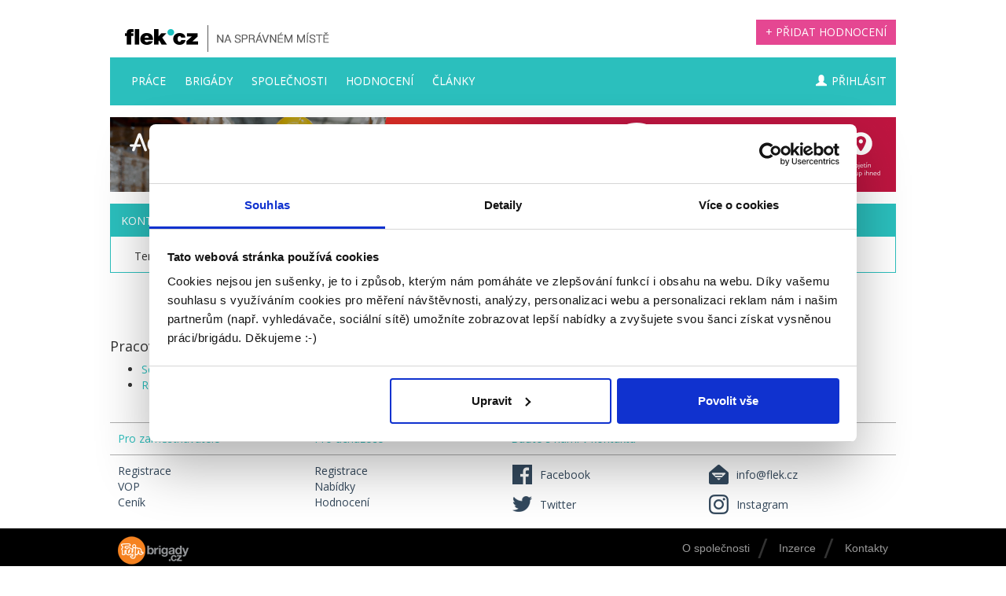

--- FILE ---
content_type: text/html; charset=utf-8
request_url: https://flek.cz/urady-prace/pobocka/praha-3/?_fid=he1k
body_size: 6465
content:
<!DOCTYPE html>
<html>
<head>
    <meta charset="utf-8">

    <title>Uřad práce Kontaktní pracoviště Praha 3 - nabídky práce | Flek</title>

    <meta name="viewport" content="width=device-width">

    <link href="/flek.cz/images/newimage/favicon.png" rel="icon" type="image/vnd.microsoft.icon">

    <link type="text/css" rel="stylesheet" media="screen" href="https://code.jquery.com/ui/1.12.0/themes/smoothness/jquery-ui.css">

    <link rel="stylesheet" href="https://cdnjs.cloudflare.com/ajax/libs/normalize/7.0.0/normalize.min.css"
          integrity="sha256-HxaKz5E/eBbvhGMNwhWRPrAR9i/lG1JeT4mD6hCQ7s4=" crossorigin="anonymous">

    <!-- CSS -->
<link rel="stylesheet" type="text/css" href="/webtemp/cssloader-686e0fd58c5f.css?0">
    <!-- CSS End -->

    <!-- JS -->
    <script src="https://code.jquery.com/jquery-3.2.1.min.js"
            integrity="sha256-hwg4gsxgFZhOsEEamdOYGBf13FyQuiTwlAQgxVSNgt4="
            crossorigin="anonymous"></script>
    <script async src="//pagead2.googlesyndication.com/pagead/js/adsbygoogle.js"></script>
    <script>
        (adsbygoogle = window.adsbygoogle || []).push({
            google_ad_client: "ca-pub-4998041358810364",
            enable_page_level_ads: true
        });
    </script>
    <!-- Google Tag Manager -->
    <script>(function(w,d,s,l,i){w[l]=w[l]||[];w[l].push({'gtm.start':
    new Date().getTime(),event:'gtm.js'});var f=d.getElementsByTagName(s)[0],
    j=d.createElement(s),dl=l!='dataLayer'?'&l='+l:'';j.async=true;j.src=
    'https://www.googletagmanager.com/gtm.js?id='+i+dl;f.parentNode.insertBefore(j,f);
    })(window,document,'script','dataLayer','GTM-5PLLN8J');</script>
    <!-- End Google Tag Manager -->
    <script>
    var dataLayer = dataLayer || [];
    </script>

    <!-- JS End -->

    
    <!-- Prolink -->
    <style type="text/css">
    @import url(https://fonts.googleapis.com/css?family=Open+Sans:400,300,300italic,400italic,600,600italic,700,700italic,800,800italic);

    #prolinkhdr {
        border-collapse: collapse !important;
    }

    #prolinkhdr * {
        border: 0;
        padding: 0;
        margin: 0;
        text-align: left;
        font: normal 14px/1.4 'Calibri Light', sans-serif;
        vertical-align: middle;
        font-weight: 600;
        box-sizing: border-box;
    }

    #prolinkhdr td {
        text-align: left;
    }

    #prolinkhdr i {
        font: normal normal normal 10px/1 FontAwesome;
        vertical-align: baseline;
    }

    #prolinkhdr table {
        border-collapse: collapse;
    }

    #prolinkhdr a {
        color: #004077;
    }

    #prolinkhdr a img {
        border: none;
    }

    #prolinkhdr .prolinkhdr-fixed > table {
        width: 100%;
    }

    #prolinkhdr .prolinkhdr-center {
        width: 1000px;
        margin: 0 auto;
    }

    #prolinkhdr .prolinkhdr-fixed {
        min-width: 1000px;
        width: 960px;
        padding-left: 4px;
    }

    #prolinkhdr .prolinkhdr-table-fixed {
        min-width: 1000px;
        width: 960px;
        padding-left: 4px;
    }

    #prolinkhdr .plh-logo {
        width: 15%;
        padding-bottom: 4px;
        padding-top: 4px;
    }

    #prolinkhdr .plh-logo img {
        height: 30px;
    }

    #prolinkhdr .plh-l td {
        padding: 5px 10px;
        position: relative;
    }

    /*#prolinkhdr .plh-l td:after { content: ""; color: #3f3f3f; font-size: 35px; position: absolute; top: 18px; right: 20px; line-height: 0; font-style: normal;}*/
    /*#prolinkhdr .plh-l td.last:after  { content: "";}*/
    #prolinkhdr .plh-l {
        width: 85%;
    }

    #prolinkhdr .plh-l > table {
        width: 100%;
    }

    #prolinkhdr .plh-l .first > td {
        width: 16.66%;
        text-align: left;
    }

    #prolinkhdr .plh-l tr.other {
        display: none;
    }

    #prolinkhdr .plh-l td.noborder {
        border: none;
    }

    #prolinkhdr .plh-l a {
        text-decoration: none;
    }

    #prolinkhdr .plh-l a:hover .label_prolink {
        text-decoration: underline;
        color: #fe0048;
    }

    #prolinkhdr .plh-l a .label_prolink {
        text-decoration: none;
        height: 16px;
        font-style: normal;
        color: #999999;
    }

    #prolinkhdr .plh-l .favicon {
        height: 16px;
        width: 16px;
        display: inline-block;
        background-image: url(https://prolink2.mf.cz/img/favicons.png?29);
        background-repeat: repeat-x;
    }

    #prolinkhdr .plh-l .pos1 {
        background-position: 0 0;
    }

    #prolinkhdr .plh-l .pos2 {
        background-position: -16px 0;
    }

    #prolinkhdr .plh-l .pos3 {
        background-position: -32px 0;
    }

    #prolinkhdr .plh-l .pos4 {
        background-position: -48px 0;
    }

    #prolinkhdr .plh-l .pos5 {
        background-position: -64px 0;
    }

    #prolinkhdr .plh-l .pos6 {
        background-position: -80px 0;
    }

    #prolinkhdr .plh-l .pos7 {
        background-position: -96px 0;
    }

    #prolinkhdr .plh-l .pos8 {
        background-position: -112px 0;
    }

    #prolinkhdr .plh-l .pos9 {
        background-position: -128px 0;
    }

    #prolinkhdr .plh-l .pos10 {
        background-position: -144px 0;
    }

    #prolinkhdr .plh-l .pos11 {
        background-position: -160px 0;
    }

    #prolinkhdr .plh-l .pos12 {
        background-position: -176px 0;
    }

    #prolinkhdr .plh-l .pos13 {
        background-position: -192px 0;
    }

    #prolinkhdr .plh-l .pos14 {
        background-position: -208px 0;
    }

    #prolinkhdr .plh-l .pos15 {
        background-position: -224px 0;
    }

    #prolinkhdr .plh-l .pos16 {
        background-position: -240px 0;
    }

    #prolinkhdr .plh-l .pos17 {
        background-position: -256px 0;
    }

    #prolinkhdr .plh-l .pos18 {
        background-position: -272px 0;
    }

    #prolinkhdr .plh-l .pos19 {
        background-position: -288px 0;
    }

    #prolinkhdr .plh-l .pos20 {
        background-position: -304px 0;
    }

    #prolinkhdr .plh-l .pos21 {
        background-position: -320px 0;
    }

    #prolinkhdr .plh-l .pos22 {
        background-position: -336px 0;
    }

    #prolinkhdr .plh-l .pos23 {
        background-position: -352px 0;
    }

    #prolinkhdr .plh-l .pos24 {
        background-position: -368px 0;
    }

    #prolinkhdr .plh-l .pos25 {
        background-position: -384px 0;
    }

    #prolinkhdr .plh-l .pos26 {
        background-position: -400px 0;
    }

    #prolinkhdr .plh-l .pos27 {
        background-position: -416px 0;
    }

    #prolinkhdr .plh-l .pos28 {
        background-position: -432px 0;
    }

    #prolinkhdr .plh-l .pos29 {
        background-position: -448px 0;
    }

    #prolinkhdr .plh-l .pos30 {
        background-position: -464px 0;
    }

    #prolinkhdr .plh-l .pos31 {
        background-position: -480px 0;
    }

    #prolinkhdr .plh-l .pos32 {
        background-position: -496px 0;
    }

    #prolinkhdr .plh-toggle {
        padding-top: 6px;
        vertical-align: middle;
        display: table-cell;
    }

    #prolinkhdr .plh-toggle a {
        color: #ffffff;
        text-decoration: none;
        line-height: 0;
        position: relative;
        top: 0;
    }

    #prolinkhdr .plh-toggle a:hover {
        text-decoration: underline;
        color: #fe0048;
    }

    /*#prolinkhdr .plh-toggle:before { content: ""; color: #3f3f3f; font-size: 35px; position: relative; top: 8px; right: 32px; line-height: 0; font-style: normal;}*/
    #prolinkhdr .plh-toggle.open a {
        bottom: 3px;
    }

    #prolinkhdr .plh-l td.last {
        border-right: none;
    }

    @media print {
        #prolinkhdr {
            display: none;
        }
    }

    #prolinkhdr .prolinkhdr-other {
        display: none;
        border-top: 1px solid #aaaaaa;
        width: 100%;
        background-color: #ffffff;
        z-index: 9999;
        position: absolute;
    }

    #prolinkhdr .prolinkhdr-other > table {
        margin: 0 auto;
    }

    #prolinkhdr .prolinkhdr-other .prolinkhdr-fixed > table {
        margin-top: 10px;
        margin-bottom: 10px;
    }

    #prolinkhdr .prolinkhdr-other .title {
        width: 15%;
        font-style: italic;
        font-size: 25px;
        line-height: 1;
        vertical-align: top;
    }

    #prolinkhdr .prolinkhdr-other .content {
        width: 85%;
    }

    #prolinkhdr .prolinkhdr-other .content > table {
        width: 100%;
    }

    #prolinkhdr .prolinkhdr-other .content td {
        width: 16.66%;
        padding: 5px 10px;
    }

    #prolinkhdr .prolinkhdr-other .content td a {
        color: #666666;
        text-decoration: none;
        font-style: italic;
    }

    #prolinkhdr .prolinkhdr-other .content td a:hover {
        color: #cd003a;
        text-decoration: underline;
    }
</style>
<!--[if IE]>
<style type="text/css">
    #prolinkhdr .plh-toggle {
        padding-top: 6px;
    }
</style>
<![endif]-->
<!--[if lte IE 7]>
<style type="text/css">
    #prolinkhdr .plh-toggle {
        padding-top: 5px;
    }
</style>
<![endif]-->
<!--[if lte IE 6]>
<style type="text/css">
    #prolinkhdr .plh-toggle {
        padding-top: 4px;
    }
</style>
<![endif]-->

<style type="text/css">
    @import url(https://fonts.googleapis.com/css?family=Open+Sans:400,300,300italic,400italic,600,600italic,700,700italic,800,800italic);

    #prolinkftr {
        margin-top: 10px;
        width: 100%;
        background-color: #000000;
        color: #999999;
        font-family: 'Calibri Light', sans-serif;
        font-weight: 400;
        font-size: initial;
    }

    #prolinkftr * {
        font-family: 'Calibri Light', sans-serif;
        box-sizing: border-box;
    }

    #prolinkftr i {
        font: normal normal normal 16px/1 FontAwesome;
        line-height: 33px;
    }

    #prolinkftr p,
    #prolinkftr a {
        color: #999999;
        padding: 0;
        text-decoration: none;
    }

    #prolinkftr a:hover {
        text-decoration: underline;
    }

    #prolinkftr div {
        width: initial;
    }

    #prolinkftr li {
        margin-left: 0;
    }

    #prolinkftr .footer {
        max-width: 1000px;
        margin: 0 auto;
    }

    #prolinkftr .footer--black {
        min-height: 135px;
        overflow: hidden;
    }

    #prolinkftr .footer--black-vm {
        min-height: 80px;
    }

    #prolinkftr .footer--grey {
        background-color: #171717;
        min-height: 35px;
        overflow: hidden;
    }

    #prolinkftr .footer--grey p {
        padding-top: 7px;
        font-size: 13px;
        margin: 0;
    }

    #prolinkftr .footer--grey .p--left {
        float: left;
        width: 22%;
        text-align: left;
    }

    #prolinkftr .footer--grey .p--center {
        text-align: center;
        float: left;
        width: 56%;
    }

    #prolinkftr .footer--grey .p--right {
        text-align: right;
        float: right;
        width: 22%;
    }

    #prolinkftr .footer--grey .p--right a {
        color: #999999;
        text-decoration: none;
    }

    #prolinkftr .footer--grey .p--right a:hover {
        text-decoration: underline;
    }

    #prolinkftr .footer--grey .p--expand {
        width: 60%;
    }

    #prolinkftr .footer--left {
        float: left;
        text-align: left;
    }

    #prolinkftr .footer--left .logo {
        margin-left: 10px;
        margin-top: 10px;
        margin-bottom: 5px;
        width: 148px;
        height: 35px;
    }

    #prolinkftr .footer--left .logo-text {
        font-size: 16px;
        clear: left;
        position: relative;
        font-family: 'Open Sans', sans-serif;
        font-style: italic;
    }

    #prolinkftr .footer--left .logo-text .white {
        color: #ffffff;
    }

    #prolinkftr .footer--right {
        float: right;
        text-align: right;
        width: 392px;
    }

    #prolinkftr .footer--right .menu {
        margin-top: 5px;
        margin-bottom: 0;
        padding-bottom: 12px;
        height: 70px;
        padding-top: 0;
        padding-left: 0;
        float: right;
        width: 100%;
        text-align: right;
    }

    #prolinkftr .footer--right .menu-vm {
        padding-top: 17px;
    }

    #prolinkftr .footer--right .menu li {
        display: inline;
        font-family: 'Open Sans', sans-serif;
        font-size: 14px;
        padding: 5px 10px;
        line-height: 24px;
    }

    #prolinkftr .footer--right .menu li:after {
        content: "/";
        color: #333333;
        font-size: 35px;
        position: relative;
        left: 10px;
        top: 8px;
        font-style: normal;
    }

    #prolinkftr .footer--right .menu li.last:after {
        display: none;
    }

    #prolinkftr .footer--right .menu li a {
        color: #999999;
        text-decoration: none;
        line-height: 24px;
    }

    #prolinkftr .footer--right .menu li a:hover {
        text-decoration: underline;
        color: #fe0048;
    }

    #prolinkftr .footer--right .menu li img {
        position: relative;
        top: 5px;
    }

    #prolinkftr .footer--right .social {
        display: inline;
        margin-right: 10px;
    }

    #prolinkftr .footer--right .social li {
        display: inline;
        list-style-type: none;
    }

    #prolinkftr .footer--right .social li a {
        display: inline-block;
        width: 33px;
        height: 33px;
        border: 1px solid #333333;
        border-radius: 50%;
        text-align: center;
        line-height: 33px;
        color: #333333;
        text-decoration: none;
        transition: color .3s ease, background .3s ease;
        margin-top: 10px;
    }

    #prolinkftr .footer--right .social li a:hover {
        color: #000000;
        background-color: #333333;
    }

    #prolinkftr .white-bck {
        background-color: #ffffff;
    }

    #prolinkftr .sponsor {
        max-width: 1000px;
        min-height: 35px;
        margin: 15px auto 0 auto;
    }

    #prolinkftr .sponsor .center {
        display: block;
        float: left;
        text-align: center;
        margin-right: 49px;
    }

    #prolinkftr .sponsor .center:last-child {
        margin-right: 0;
    }

    #prolinkftr .sponsor a {
        text-decoration: none;
        position: relative;
        display: block;
        height: 35px;
        width: 130px;
    }

    #prolinkftr .sponsor a .logo {
        transition: .2s opacity linear;
        background: url("https://prolink2.mf.cz/img/loga.png");
        width: 100%;
        height: 100%;
    }

    #prolinkftr .sponsor a:hover .logo-hover {
        opacity: 1;
    }

    #prolinkftr .sponsor .logo-hover {
        position: absolute;
        left: 0;
        top: 0;
        opacity: 0;
    }

    #prolinkftr #logo1_wrapper {
        width: 72px;
    }

    #prolinkftr #logo2_wrapper {
        width: 132px;
    }

    #prolinkftr #logo3_wrapper {
        width: 141px;
    }

    #prolinkftr #logo4_wrapper {
        width: 66px;
    }

    #prolinkftr #logo5_wrapper {
        width: 83px;
    }

    #prolinkftr #logo6_wrapper {
        width: 69px;
    }

    #prolinkftr #logo7_wrapper {
        width: 141px;
    }

    #prolinkftr #mf_logo_long {
        background: url("https://prolink2.mf.cz/img/loga.png");
        background-position: -10px -90px;
    }

    #prolinkftr #vm_logo_long {
        background: url("https://prolink2.mf.cz/img/vm-logo.png");
    }

    #prolinkftr #logo1 {
        background-position: -10px 0
    }

    #prolinkftr #logo1_hover {
        background-position: -10px -44px
    }

    #prolinkftr #logo2 {
        background-position: -190px 0
    }

    #prolinkftr #logo2_hover {
        background-position: -190px -44px
    }

    #prolinkftr #logo3 {
        background-position: -370px 0
    }

    #prolinkftr #logo3_hover {
        background-position: -370px -44px
    }

    #prolinkftr #logo4 {
        background-position: -550px 0
    }

    #prolinkftr #logo4_hover {
        background-position: -550px -44px
    }

    #prolinkftr #logo5 {
        background-position: -730px 0
    }

    #prolinkftr #logo5_hover {
        background-position: -730px -44px
    }

    #prolinkftr #logo6 {
        background-position: -910px 0
    }

    #prolinkftr #logo6_hover {
        background-position: -910px -44px
    }

    #prolinkftr #logo7 {
        background-position: -1090px 0
    }

    #prolinkftr #logo7_hover {
        background-position: -1090px -44px
    }

    #prolinkftr .footer--grey-mobile {
        display: none;
    }

    @media (max-width: 1000px) {
        #prolinkftr .white-bck,
        #prolinkftr .footer--left,
        #prolinkftr .menu,
        #prolinkftr .p--center,
        #prolinkftr .p--right {
            display: none;
        }

        #prolinkftr .footer--grey .footer .p--left {
            width: 100%;
            text-align: center;
        }

        #prolinkftr .prolinkftr-fixed .footer--black {
            min-height: 70px;
        }

        #prolinkftr .prolinkftr-fixed .footer--black .footer--right {
            float: none;
            text-align: center;
            width: 100%;
        }

        #prolinkftr .prolinkftr-fixed .footer--black .footer--right .social li a {
            border-radius: 0;
            border: 0;
            margin-top: 20px;
            margin-right: 40px;
        }

        #prolinkftr .prolinkftr-fixed .footer--black .footer--right .social li.rss a {
            background-color: #f26522;
        }

        #prolinkftr .prolinkftr-fixed .footer--black .footer--right .social li.facebook a {
            background-color: #3B5998;
        }

        #prolinkftr .prolinkftr-fixed .footer--black .footer--right .social li.twitter a {
            background-color: #4099FF;
            margin-right: 0;
        }

        #prolinkftr .prolinkftr-fixed .footer--black .footer--right .social i {
            color: #fff;
        }

        #prolinkftr .footer--grey-mobile {
            display: block;
            text-align: center;
        }

        #prolinkftr .footer--grey-mobile a {
            font-size: 13px;
            line-height: 20px;
        }
    }
</style>


<script type="text/javascript">
    var prolink$ = jQuery;
</script>
<script type="text/javascript">
    //<![CDATA[

    prolink$(function () {
        //put footer to bottom if page is not big enough
        (function () {
            prolink$(document).on('ready', function () {
                var $footer = prolink$('#prolinkftr');
                var pageHeight = Math.max(prolink$('html').height(), prolink$('body').height());
                if (typeof $footer !== 'undefined') {
                    var footerHeight = $footer.height();
                    var footerPosition = $footer.offset().top;
                    var windowHeight = prolink$(window).height();
                    if (windowHeight > pageHeight) {
                        var newMargin = pageHeight - (footerPosition + footerHeight);
                        $footer.css('margin-top', Math.floor(newMargin) + 'px');
                    }
                }
            });
        })();
    });
    //]]>
</script>

<script type="text/javascript">
    if (window.navigator.appVersion.match(/Chrome/)) {
        prolink$(function () {
            prolink$('object').css('zoom', 1);
        });
    }
</script>
    <!-- Prolink -->



</head>





<body class="with-sticky-footer">
    

    <!-- Google Tag Manager (noscript) -->
    <noscript><iframe src="https://www.googletagmanager.com/ns.html?id=GTM-5PLLN8J"
    height="0" width="0" style="display:none;visibility:hidden"></iframe></noscript>
    <!-- End Google Tag Manager (noscript) -->

    <div id="bb_brandingWrap">
        <div id="bb_mainPageBody">

<nav class="navbar navbar-default">

    <div class="container">
        <div class="navbar-header">
            <button type="button" class="navbar-toggle collapsed" data-toggle="collapse" data-target=".navbar-collapse">
                <span class="sr-only">Toggle navigation</span>
                <span class="icon-bar"></span>
                <span class="icon-bar"></span>
                <span class="bar-title">Menu</span>
            </button>


            <a class="navbar-brand" href="/">
                <img src="/flek.cz/images/newimage/flek.png" class="hideOnMobile" alt="flek.cz">
                <img src="/flek.cz/images/newimage/flek_phone.png" class="hideOnTablet hideOnDesktop" alt="flek.cz">
            </a>
            <div class="pull-right hideOnMobile upperShowAs">
                <a class="btn-default btn cube" href="/pridat-hodnoceni">+ Přidat hodnocení</a>
            </div>
        </div>

        <div class="clearfix"></div>

        <div class="navbar-collapse collapse">
            <ul class="nav navbar-nav">
                    <li >
                        <!-- TODO: link -->
                        <a href="/prace">Práce</a>
                    </li>

                    <li >
                        <!-- TODO: link -->
                        <a href="/brigady">Brigády</a>
                    </li>

                    <li >
                        <!-- TODO: link -->
                        <a href="/hodnoceni-firem">Společnosti</a>
                    </li>

                    <li>
                        <!-- TODO: link -->
                        <a href="/pridat-hodnoceni">Hodnocení</a>
                    </li>

                    <li>
                        <a href="/clanky">Články</a>
                    </li>



                <li class="rightInMenu">
                    <a href="/prihlaseni"><span class="glyphicon glyphicon-user"></span>Přihlásit</a>
                </li>

            </ul>
        </div>


		  <div class="banner-top">
			<a href="https://fajnsprava.cz/?zkr[prokl.upravit.pocitani]=1&amp;zkr[prokl][id]=141"><img src="/data/flek.cz/images/banners/1000x95_adecco5.png"></a>
		  </div>
        </div>

    </div>
</nav>            <div id="content">
                <div class="container">
<div class="main detailpage">

    <div class="clear"></div>

<div id="snippet-contactWorkplaceJobList-list">        <div class="offerListHP kraj">
            <h1>Kontaktní pracoviště Praha 3</h1>


                <p>Tento úřad práce nenabízí žádné nabidky, vyzkoušejte hledání nebo jiný úřad ve svém okolí.</p>
        </div>

        <div class="text-center">
            <nav class="paginator">
            </nav>

            <a href="/prace/praha-3" class="btn btn-success">Nabídky práce Praha 3</a>
            <a href="/brigady/praha-3" class="btn btn-success">Nabídky brigád Praha 3</a>
        </div>
</div></div>
<h2>Pracoviště</h2>
<ul>
            <li>
                <a href="/urady-prace/pracoviste/praha-3-10300">Seifertova 559/51, Žižkov, 130 00  Praha 3</a>
            </li>
            <li>
                <a href="/urady-prace/pracoviste/praha-3-149003">Roháčova 133/13, Žižkov, 130 00  Praha 3</a>
            </li>
</ul>

                </div>
            </div>

            <div id="sticky-footer">
<footer class="footer-layout">
    <div class="container branding-margin">

        <div class="col-sm-3 hideOnMobile">
            <span class="basicGreenText mediumBold">Pro zaměstnavatele</span>
        </div>
        <div class="col-sm-3 hideOnMobile">
            <span class="basicGreenText mediumBold">Pro uchazeče</span>
        </div>
        <div class="col-sm-3 hideOnMobile">
            <span class="basicGreenText mediumBold">Buďte s námi v kontaktu</span>
        </div>
        <div class="col-sm-3 hideOnMobile"></div>

        <div style="clear: both"></div>
        <div class="lowerRow hideOnMobile">
            <div class="col-sm-3">
                <div><a href="/registrace-spolecnosti">Registrace</a></div>
                <!-- TODO:  link -->
                <div><a href="/vop">VOP</a></div>
                <!-- TODO:  link -->
                <div><a href="/sluzby-a-cenik">Ceník</a></div>
            </div>
            <div class="col-sm-3">
                <div><a href="/prihlaseni">Registrace</a></div>
                <!-- TODO:  link -->
                <div><a href="/brigady">Nabídky</a></div>
                <!-- TODO:  link -->
                <div><a href="/pridat-hodnoceni">Hodnocení</a></div>
            </div>
            <div class="col-sm-3">
                <div class="topNegative5"><a href="https://www.facebook.com/Flek.cz/" target="_blank"><div class="footerFb"></div>Facebook</a></div>
                <div class="rightSide"><a href="https://twitter.com/Flek_cz" target="_blank"><div class="footerTwitter"></div>Twitter</a></div>
            </div>
            <div class="col-sm-3">
                <div class="topNegative5"><a href="mailto:info@flek.cz"><div class="footerMail"></div>info@flek.cz</a></div>
                <div class="rightSide"><a href="https://www.instagram.com/flek.cz/" target="_blank"><div class="footerIg"></div>Instagram</a></div>
            </div>
        </div>

        <div class="col-xs-6 hideOnDesktop hideOnTablet text-center">
            <a href=""><span class="basicGreenText mediumBold">Pro zaměstnavatele </span></a>
        </div>
        <div class="col-xs-6 hideOnDesktop hideOnTablet text-center">
            <a href="/"><span class="basicGreenText mediumBold">Pro uchazeče </span></a>
        </div>

        <div class="lowerRow hideOnDesktop hideOnTablet text-center">

            <div class="col-xs-3 rightSide">
                <a href="https://www.facebook.com/Flek.cz/" target="_blank">
                    <img class="footerIcon" src="/flek.cz/images/newimage/fb.png" alt="facebook icon">
                    <span class="hideOnMobile">Facebook</span>
                </a>
            </div>
            <div class="col-xs-3 rightSide">
                <a href="https://www.instagram.com/flek.cz/" target="_blank">
                    <img class="footerIcon" src="/flek.cz/images/newimage/instagram.png" alt="instagram icon">
                    <span class="hideOnMobile">Instagram</span>
                </a>
            </div>
            <div class="col-xs-3 rightSide">
                <a href="mailto:info@flek.cz">
                    <img class="footerIcon" src="/flek.cz/images/newimage/mail.png" alt="mail icon">
                    <span class="hideOnMobile">Instagram</span>
                </a>
            </div>
            <div class="col-xs-3 rightSide">
                <a href="https://twitter.com/Flek_cz" target="_blank">
                    <img class="footerIcon" src="/flek.cz/images/newimage/twitter.png" alt="twitter icon">
                    <span class="hideOnMobile">Twitter</span>
                </a>
            </div>
        </div>

    </div>
</footer>

                <div class="clearfix"></div>
                <!-- Prolink -->
                <div id="prolinkftr">
    <div class="prolinkftr-fixed">
        <div class="footer footer--black ">
            <div class="footer--left">

                <a href="https://www.fajn-brigady.cz/" target="_blank">
                    <div class="logo">
                        <img src="/flek.cz/images/newimage/logo_fajnbrigady-35px.png" alt="Logo Fajn brigady" />
                    </div>
                </a>
                <div class="logo-text">
                    <span>Největší nabídka brigád v ČR.</span>
                </div>

                <div style="margin-top: 15px; font-size: 12px; line-height: 1.4;">
                    <!--<br />
                    Naše další projekty: 
                    <a href="https://fajnbrigady.page.link/fajn-brigady-cz-footer" target="_blank">Mobilní aplikace</a> |
                    <a href="https://www.inwork.cz/" target="_blank">Nabídka práce z celé ČR</a> |
                    <a href="https://www.fajn-prace.cz/" target="_blank">Fajn práce</a> |
                    <a href="https://www.fajn-brigady.sk/" target="_blank">Nabídka brigád po celé SR</a>-->
             
                    <!--<br />
                    <br />
                    
                    <br />-->
                    
                    <!--<span>Mobilní aplikace</span>
                    <br />
                    <a href="https://www.fajn-prace.cz/" target="_blank">Fajn práce</a>   
                    <span>Nabídka brigád po celé SR</span>
                    <br />
                    <a href="https://www.fajn-brigady.sk/" target="_blank">Fajn-brigady.sk</a>-->                    
                </div>

                <div style="margin-top: 15px; font-size: 12px; line-height: 1.4;">
                    Naše projekty: 
                    <a href="https://www.fajn-brigady.cz/" target="_blank">Fajn-brigady.cz</a> | 
                    <a href="https://www.inwork.cz/" target="_blank">INwork.cz</a> | 
                    <a href="https://www.fajn-brigady.cz/aplikace/" target="_blank">Fajn brigády aplikace</a> | 
                    <a href="https://www.fajn-prace.cz/" target="_blank">Fajn práce aplikace</a> | 
                    <a href="https://www.fajn-brigady.sk/" target="_blank">Fajn-brigady.sk</a> <br />

                    <a href="https://www.fajnsprava.cz/kontakt.html?id_oblasti=7" target="_blank">Pověřenec pro ochranu osobních údajů</a><br />

                    <a href="https://www.fajn-brigady.cz/osobni-udaje-ochrana.html" target="_blank">Podmínky</a><br />
                    <a href="https://www.fajnsprava.cz/gdpr-podminky.html?gdpr[id]=22" target="_blank">Upravit předvolby cookies</a><br />
                    <a href="https://www.fajn-brigady.cz/kontakt/" target="_blank">Kontakt, provozovatel</a>
                </div>
            </div>
            <div class="footer--right">
                <ul class="menu ">
                    <li><a href="https://www.fajn-brigady.cz/o-nas.html" target="_blank">O společnosti</a></li>
                    <li><a href="https://www.fajnsprava.cz/nase-sluzby.html" target="_blank">Inzerce</a></li>
                    <li class="last"><a href="https://www.fajn-brigady.cz/kontakt/" target="_blank">Kontakty</a></li>
                </ul>
                <ul class="" style="list-style-type: none; ">
                    <li class="">
                        
                        <a href="https://www.facebook.com/Flek.cz" target="_top"><img src="/flek.cz/images/newimage/icon-facebook.svg" alt="Logo facebook" /></a>
                    </li>
                </ul>
            </div>
        </div>
        <div class="footer--grey">
            <div class="footer">
                <p class="p--left">Copyright 2019 Fajn skupina pracovních portálů s.r.o.</p>
                <p class="p--right p--expand">Publikování nebo další šíření obsahu je bez písemného souhlasu zakázáno.</p>
                <div class="footer--grey-mobile">
                    Naše projekty: 
                    <a href="https://www.fajn-brigady.cz/" target="_blank">Fajn-brigady.cz</a> | 
                    <a href="https://www.inwork.cz/" target="_blank">INwork.cz</a> | 
                    <a href="https://www.fajn-brigady.cz/aplikace/" target="_blank">Fajn brigády aplikace</a> | 
                    <a href="https://www.fajn-prace.cz/" target="_blank">Fajn práce aplikace</a> | 
                    <a href="https://www.fajn-brigady.sk/" target="_blank">Fajn-brigady.sk</a> <br />
                    
                    
                    <a href="https://www.fajnsprava.cz/kontakt.html?id_oblasti=7" target="_blank">Pověřenec pro ochranu osobních údajů</a><br />

                    <a href="https://www.fajn-brigady.cz/osobni-udaje-ochrana.html" target="_blank">Podmínky</a><br />
                    <a href="https://www.fajnsprava.cz/gdpr-podminky.html?gdpr[id]=22" target="_blank">Upravit předvolby cookies</a><br />
                    <a href="https://www.fajn-brigady.cz/kontakt/" target="_blank">Kontakt, provozovatel</a>
                </div>
            </div>
        </div>
    </div>
</div>

                <!-- Prolink -->
            </div>

        </div>
    </div>

    <!-- JS -->
    <script src="https://code.jquery.com/ui/1.12.0/jquery-ui.min.js"
            integrity="sha256-eGE6blurk5sHj+rmkfsGYeKyZx3M4bG+ZlFyA7Kns7E="
            crossorigin="anonymous"></script>

<script type="text/javascript" src="/webtemp/jsloader-6cdb5e76db90.js?0"></script>

    <script>
        $(function () {
            $.nette.init();
        });
    </script>

    <script type="text/javascript">
        var context = $.nette.ext('snippets');
        context.after(function (snippets) {
            $.each(snippets, function (index, value) {
                if (value.id == 'snippet-contactWorkplaceJobList-list') {
                    $("html, body").stop().animate({ scrollTop: 0}, 350);
                }
            });
        });
    </script>
    <!-- JS End -->

</body>
</html>


--- FILE ---
content_type: text/html; charset=utf-8
request_url: https://www.google.com/recaptcha/api2/aframe
body_size: 269
content:
<!DOCTYPE HTML><html><head><meta http-equiv="content-type" content="text/html; charset=UTF-8"></head><body><script nonce="4SuRfqXUmxDMRQ7RvjpJsA">/** Anti-fraud and anti-abuse applications only. See google.com/recaptcha */ try{var clients={'sodar':'https://pagead2.googlesyndication.com/pagead/sodar?'};window.addEventListener("message",function(a){try{if(a.source===window.parent){var b=JSON.parse(a.data);var c=clients[b['id']];if(c){var d=document.createElement('img');d.src=c+b['params']+'&rc='+(localStorage.getItem("rc::a")?sessionStorage.getItem("rc::b"):"");window.document.body.appendChild(d);sessionStorage.setItem("rc::e",parseInt(sessionStorage.getItem("rc::e")||0)+1);localStorage.setItem("rc::h",'1763541756618');}}}catch(b){}});window.parent.postMessage("_grecaptcha_ready", "*");}catch(b){}</script></body></html>

--- FILE ---
content_type: text/css
request_url: https://flek.cz/webtemp/cssloader-686e0fd58c5f.css?0
body_size: 38437
content:
/*!
 * Bootstrap v3.3.7 (http://getbootstrap.com)
 * Copyright 2011-2016 Twitter, Inc.
 * Licensed under MIT (https://github.com/twbs/bootstrap/blob/master/LICENSE)
 *//*! normalize.css v3.0.3 | MIT License | github.com/necolas/normalize.css */html{font-family:sans-serif;-webkit-text-size-adjust:100%;-ms-text-size-adjust:100%}body{margin:0}article,aside,details,figcaption,figure,footer,header,hgroup,main,menu,nav,section,summary{display:block}audio,canvas,progress,video{display:inline-block;vertical-align:baseline}audio:not([controls]){display:none;height:0}[hidden],template{display:none}a{background-color:transparent}a:active,a:hover{outline:0}abbr[title]{border-bottom:1px dotted}b,strong{font-weight:700}dfn{font-style:italic}h1{margin:.67em 0;font-size:2em}mark{color:#000;background:#ff0}small{font-size:80%}sub,sup{position:relative;font-size:75%;line-height:0;vertical-align:baseline}sup{top:-.5em}sub{bottom:-.25em}img{border:0}svg:not(:root){overflow:hidden}figure{margin:1em 40px}hr{height:0;-webkit-box-sizing:content-box;-moz-box-sizing:content-box;box-sizing:content-box}pre{overflow:auto}code,kbd,pre,samp{font-family:monospace,monospace;font-size:1em}button,input,optgroup,select,textarea{margin:0;font:inherit;color:inherit}button{overflow:visible}button,select{text-transform:none}button,html input[type=button],input[type=reset],input[type=submit]{-webkit-appearance:button;cursor:pointer}button[disabled],html input[disabled]{cursor:default}button::-moz-focus-inner,input::-moz-focus-inner{padding:0;border:0}input{line-height:normal}input[type=checkbox],input[type=radio]{-webkit-box-sizing:border-box;-moz-box-sizing:border-box;box-sizing:border-box;padding:0}input[type=number]::-webkit-inner-spin-button,input[type=number]::-webkit-outer-spin-button{height:auto}input[type=search]{-webkit-box-sizing:content-box;-moz-box-sizing:content-box;box-sizing:content-box;-webkit-appearance:textfield}input[type=search]::-webkit-search-cancel-button,input[type=search]::-webkit-search-decoration{-webkit-appearance:none}fieldset{padding:.35em .625em .75em;margin:0 2px;border:1px solid silver}legend{padding:0;border:0}textarea{overflow:auto}optgroup{font-weight:700}table{border-spacing:0;border-collapse:collapse}td,th{padding:0}/*! Source: https://github.com/h5bp/html5-boilerplate/blob/master/src/css/main.css */@media print{*,:after,:before{color:#000 !important;text-shadow:none !important;background:0 0 !important;-webkit-box-shadow:none !important;box-shadow:none !important}a,a:visited{text-decoration:underline}a[href]:after{content:" (" attr(href) ")"}abbr[title]:after{content:" (" attr(title) ")"}a[href^="javascript:"]:after,a[href^="#"]:after{content:""}blockquote,pre{border:1px solid #999;page-break-inside:avoid}thead{display:table-header-group}img,tr{page-break-inside:avoid}img{max-width:100% !important}h2,h3,p{orphans:3;widows:3}h2,h3{page-break-after:avoid}.navbar{display:none}.btn>.caret,.dropup>.btn>.caret{border-top-color:#000 !important}.label{border:1px solid #000}.table{border-collapse:collapse !important}.table td,.table th{background-color:#fff !important}.table-bordered td,.table-bordered th{border:1px solid #ddd !important}}@font-face{font-family:'Glyphicons Halflings';src:url('../n-fonts/glyphicons-halflings-regular.eot');src:url('../n-fonts/glyphicons-halflings-regular.eot?#iefix') format('embedded-opentype'),url('../n-fonts/glyphicons-halflings-regular.woff2') format('woff2'),url('../n-fonts/glyphicons-halflings-regular.woff') format('woff'),url('../n-fonts/glyphicons-halflings-regular.ttf') format('truetype'),url('../n-fonts/glyphicons-halflings-regular.svg#glyphicons_halflingsregular') format('svg')}.glyphicon{position:relative;top:1px;display:inline-block;font-family:'Glyphicons Halflings';font-style:normal;font-weight:400;line-height:1;-webkit-font-smoothing:antialiased;-moz-osx-font-smoothing:grayscale}.glyphicon-asterisk:before{content:"\002a"}.glyphicon-plus:before{content:"\002b"}.glyphicon-eur:before,.glyphicon-euro:before{content:"\20ac"}.glyphicon-minus:before{content:"\2212"}.glyphicon-cloud:before{content:"\2601"}.glyphicon-envelope:before{content:"\2709"}.glyphicon-pencil:before{content:"\270f"}.glyphicon-glass:before{content:"\e001"}.glyphicon-music:before{content:"\e002"}.glyphicon-search:before{content:"\e003"}.glyphicon-heart:before{content:"\e005"}.glyphicon-star:before{content:"\e006"}.glyphicon-star-empty:before{content:"\e007"}.glyphicon-user:before{content:"\e008"}.glyphicon-film:before{content:"\e009"}.glyphicon-th-large:before{content:"\e010"}.glyphicon-th:before{content:"\e011"}.glyphicon-th-list:before{content:"\e012"}.glyphicon-ok:before{content:"\e013"}.glyphicon-remove:before{content:"\e014"}.glyphicon-zoom-in:before{content:"\e015"}.glyphicon-zoom-out:before{content:"\e016"}.glyphicon-off:before{content:"\e017"}.glyphicon-signal:before{content:"\e018"}.glyphicon-cog:before{content:"\e019"}.glyphicon-trash:before{content:"\e020"}.glyphicon-home:before{content:"\e021"}.glyphicon-file:before{content:"\e022"}.glyphicon-time:before{content:"\e023"}.glyphicon-road:before{content:"\e024"}.glyphicon-download-alt:before{content:"\e025"}.glyphicon-download:before{content:"\e026"}.glyphicon-upload:before{content:"\e027"}.glyphicon-inbox:before{content:"\e028"}.glyphicon-play-circle:before{content:"\e029"}.glyphicon-repeat:before{content:"\e030"}.glyphicon-refresh:before{content:"\e031"}.glyphicon-list-alt:before{content:"\e032"}.glyphicon-lock:before{content:"\e033"}.glyphicon-flag:before{content:"\e034"}.glyphicon-headphones:before{content:"\e035"}.glyphicon-volume-off:before{content:"\e036"}.glyphicon-volume-down:before{content:"\e037"}.glyphicon-volume-up:before{content:"\e038"}.glyphicon-qrcode:before{content:"\e039"}.glyphicon-barcode:before{content:"\e040"}.glyphicon-tag:before{content:"\e041"}.glyphicon-tags:before{content:"\e042"}.glyphicon-book:before{content:"\e043"}.glyphicon-bookmark:before{content:"\e044"}.glyphicon-print:before{content:"\e045"}.glyphicon-camera:before{content:"\e046"}.glyphicon-font:before{content:"\e047"}.glyphicon-bold:before{content:"\e048"}.glyphicon-italic:before{content:"\e049"}.glyphicon-text-height:before{content:"\e050"}.glyphicon-text-width:before{content:"\e051"}.glyphicon-align-left:before{content:"\e052"}.glyphicon-align-center:before{content:"\e053"}.glyphicon-align-right:before{content:"\e054"}.glyphicon-align-justify:before{content:"\e055"}.glyphicon-list:before{content:"\e056"}.glyphicon-indent-left:before{content:"\e057"}.glyphicon-indent-right:before{content:"\e058"}.glyphicon-facetime-video:before{content:"\e059"}.glyphicon-picture:before{content:"\e060"}.glyphicon-map-marker:before{content:"\e062"}.glyphicon-adjust:before{content:"\e063"}.glyphicon-tint:before{content:"\e064"}.glyphicon-edit:before{content:"\e065"}.glyphicon-share:before{content:"\e066"}.glyphicon-check:before{content:"\e067"}.glyphicon-move:before{content:"\e068"}.glyphicon-step-backward:before{content:"\e069"}.glyphicon-fast-backward:before{content:"\e070"}.glyphicon-backward:before{content:"\e071"}.glyphicon-play:before{content:"\e072"}.glyphicon-pause:before{content:"\e073"}.glyphicon-stop:before{content:"\e074"}.glyphicon-forward:before{content:"\e075"}.glyphicon-fast-forward:before{content:"\e076"}.glyphicon-step-forward:before{content:"\e077"}.glyphicon-eject:before{content:"\e078"}.glyphicon-chevron-left:before{content:"\e079"}.glyphicon-chevron-right:before{content:"\e080"}.glyphicon-plus-sign:before{content:"\e081"}.glyphicon-minus-sign:before{content:"\e082"}.glyphicon-remove-sign:before{content:"\e083"}.glyphicon-ok-sign:before{content:"\e084"}.glyphicon-question-sign:before{content:"\e085"}.glyphicon-info-sign:before{content:"\e086"}.glyphicon-screenshot:before{content:"\e087"}.glyphicon-remove-circle:before{content:"\e088"}.glyphicon-ok-circle:before{content:"\e089"}.glyphicon-ban-circle:before{content:"\e090"}.glyphicon-arrow-left:before{content:"\e091"}.glyphicon-arrow-right:before{content:"\e092"}.glyphicon-arrow-up:before{content:"\e093"}.glyphicon-arrow-down:before{content:"\e094"}.glyphicon-share-alt:before{content:"\e095"}.glyphicon-resize-full:before{content:"\e096"}.glyphicon-resize-small:before{content:"\e097"}.glyphicon-exclamation-sign:before{content:"\e101"}.glyphicon-gift:before{content:"\e102"}.glyphicon-leaf:before{content:"\e103"}.glyphicon-fire:before{content:"\e104"}.glyphicon-eye-open:before{content:"\e105"}.glyphicon-eye-close:before{content:"\e106"}.glyphicon-warning-sign:before{content:"\e107"}.glyphicon-plane:before{content:"\e108"}.glyphicon-calendar:before{content:"\e109"}.glyphicon-random:before{content:"\e110"}.glyphicon-comment:before{content:"\e111"}.glyphicon-magnet:before{content:"\e112"}.glyphicon-chevron-up:before{content:"\e113"}.glyphicon-chevron-down:before{content:"\e114"}.glyphicon-retweet:before{content:"\e115"}.glyphicon-shopping-cart:before{content:"\e116"}.glyphicon-folder-close:before{content:"\e117"}.glyphicon-folder-open:before{content:"\e118"}.glyphicon-resize-vertical:before{content:"\e119"}.glyphicon-resize-horizontal:before{content:"\e120"}.glyphicon-hdd:before{content:"\e121"}.glyphicon-bullhorn:before{content:"\e122"}.glyphicon-bell:before{content:"\e123"}.glyphicon-certificate:before{content:"\e124"}.glyphicon-thumbs-up:before{content:"\e125"}.glyphicon-thumbs-down:before{content:"\e126"}.glyphicon-hand-right:before{content:"\e127"}.glyphicon-hand-left:before{content:"\e128"}.glyphicon-hand-up:before{content:"\e129"}.glyphicon-hand-down:before{content:"\e130"}.glyphicon-circle-arrow-right:before{content:"\e131"}.glyphicon-circle-arrow-left:before{content:"\e132"}.glyphicon-circle-arrow-up:before{content:"\e133"}.glyphicon-circle-arrow-down:before{content:"\e134"}.glyphicon-globe:before{content:"\e135"}.glyphicon-wrench:before{content:"\e136"}.glyphicon-tasks:before{content:"\e137"}.glyphicon-filter:before{content:"\e138"}.glyphicon-briefcase:before{content:"\e139"}.glyphicon-fullscreen:before{content:"\e140"}.glyphicon-dashboard:before{content:"\e141"}.glyphicon-paperclip:before{content:"\e142"}.glyphicon-heart-empty:before{content:"\e143"}.glyphicon-link:before{content:"\e144"}.glyphicon-phone:before{content:"\e145"}.glyphicon-pushpin:before{content:"\e146"}.glyphicon-usd:before{content:"\e148"}.glyphicon-gbp:before{content:"\e149"}.glyphicon-sort:before{content:"\e150"}.glyphicon-sort-by-alphabet:before{content:"\e151"}.glyphicon-sort-by-alphabet-alt:before{content:"\e152"}.glyphicon-sort-by-order:before{content:"\e153"}.glyphicon-sort-by-order-alt:before{content:"\e154"}.glyphicon-sort-by-attributes:before{content:"\e155"}.glyphicon-sort-by-attributes-alt:before{content:"\e156"}.glyphicon-unchecked:before{content:"\e157"}.glyphicon-expand:before{content:"\e158"}.glyphicon-collapse-down:before{content:"\e159"}.glyphicon-collapse-up:before{content:"\e160"}.glyphicon-log-in:before{content:"\e161"}.glyphicon-flash:before{content:"\e162"}.glyphicon-log-out:before{content:"\e163"}.glyphicon-new-window:before{content:"\e164"}.glyphicon-record:before{content:"\e165"}.glyphicon-save:before{content:"\e166"}.glyphicon-open:before{content:"\e167"}.glyphicon-saved:before{content:"\e168"}.glyphicon-import:before{content:"\e169"}.glyphicon-export:before{content:"\e170"}.glyphicon-send:before{content:"\e171"}.glyphicon-floppy-disk:before{content:"\e172"}.glyphicon-floppy-saved:before{content:"\e173"}.glyphicon-floppy-remove:before{content:"\e174"}.glyphicon-floppy-save:before{content:"\e175"}.glyphicon-floppy-open:before{content:"\e176"}.glyphicon-credit-card:before{content:"\e177"}.glyphicon-transfer:before{content:"\e178"}.glyphicon-cutlery:before{content:"\e179"}.glyphicon-header:before{content:"\e180"}.glyphicon-compressed:before{content:"\e181"}.glyphicon-earphone:before{content:"\e182"}.glyphicon-phone-alt:before{content:"\e183"}.glyphicon-tower:before{content:"\e184"}.glyphicon-stats:before{content:"\e185"}.glyphicon-sd-video:before{content:"\e186"}.glyphicon-hd-video:before{content:"\e187"}.glyphicon-subtitles:before{content:"\e188"}.glyphicon-sound-stereo:before{content:"\e189"}.glyphicon-sound-dolby:before{content:"\e190"}.glyphicon-sound-5-1:before{content:"\e191"}.glyphicon-sound-6-1:before{content:"\e192"}.glyphicon-sound-7-1:before{content:"\e193"}.glyphicon-copyright-mark:before{content:"\e194"}.glyphicon-registration-mark:before{content:"\e195"}.glyphicon-cloud-download:before{content:"\e197"}.glyphicon-cloud-upload:before{content:"\e198"}.glyphicon-tree-conifer:before{content:"\e199"}.glyphicon-tree-deciduous:before{content:"\e200"}.glyphicon-cd:before{content:"\e201"}.glyphicon-save-file:before{content:"\e202"}.glyphicon-open-file:before{content:"\e203"}.glyphicon-level-up:before{content:"\e204"}.glyphicon-copy:before{content:"\e205"}.glyphicon-paste:before{content:"\e206"}.glyphicon-alert:before{content:"\e209"}.glyphicon-equalizer:before{content:"\e210"}.glyphicon-king:before{content:"\e211"}.glyphicon-queen:before{content:"\e212"}.glyphicon-pawn:before{content:"\e213"}.glyphicon-bishop:before{content:"\e214"}.glyphicon-knight:before{content:"\e215"}.glyphicon-baby-formula:before{content:"\e216"}.glyphicon-tent:before{content:"\26fa"}.glyphicon-blackboard:before{content:"\e218"}.glyphicon-bed:before{content:"\e219"}.glyphicon-apple:before{content:"\f8ff"}.glyphicon-erase:before{content:"\e221"}.glyphicon-hourglass:before{content:"\231b"}.glyphicon-lamp:before{content:"\e223"}.glyphicon-duplicate:before{content:"\e224"}.glyphicon-piggy-bank:before{content:"\e225"}.glyphicon-scissors:before{content:"\e226"}.glyphicon-bitcoin:before{content:"\e227"}.glyphicon-btc:before{content:"\e227"}.glyphicon-xbt:before{content:"\e227"}.glyphicon-yen:before{content:"\00a5"}.glyphicon-jpy:before{content:"\00a5"}.glyphicon-ruble:before{content:"\20bd"}.glyphicon-rub:before{content:"\20bd"}.glyphicon-scale:before{content:"\e230"}.glyphicon-ice-lolly:before{content:"\e231"}.glyphicon-ice-lolly-tasted:before{content:"\e232"}.glyphicon-education:before{content:"\e233"}.glyphicon-option-horizontal:before{content:"\e234"}.glyphicon-option-vertical:before{content:"\e235"}.glyphicon-menu-hamburger:before{content:"\e236"}.glyphicon-modal-window:before{content:"\e237"}.glyphicon-oil:before{content:"\e238"}.glyphicon-grain:before{content:"\e239"}.glyphicon-sunglasses:before{content:"\e240"}.glyphicon-text-size:before{content:"\e241"}.glyphicon-text-color:before{content:"\e242"}.glyphicon-text-background:before{content:"\e243"}.glyphicon-object-align-top:before{content:"\e244"}.glyphicon-object-align-bottom:before{content:"\e245"}.glyphicon-object-align-horizontal:before{content:"\e246"}.glyphicon-object-align-left:before{content:"\e247"}.glyphicon-object-align-vertical:before{content:"\e248"}.glyphicon-object-align-right:before{content:"\e249"}.glyphicon-triangle-right:before{content:"\e250"}.glyphicon-triangle-left:before{content:"\e251"}.glyphicon-triangle-bottom:before{content:"\e252"}.glyphicon-triangle-top:before{content:"\e253"}.glyphicon-console:before{content:"\e254"}.glyphicon-superscript:before{content:"\e255"}.glyphicon-subscript:before{content:"\e256"}.glyphicon-menu-left:before{content:"\e257"}.glyphicon-menu-right:before{content:"\e258"}.glyphicon-menu-down:before{content:"\e259"}.glyphicon-menu-up:before{content:"\e260"}*{-webkit-box-sizing:border-box;-moz-box-sizing:border-box;box-sizing:border-box}:after,:before{-webkit-box-sizing:border-box;-moz-box-sizing:border-box;box-sizing:border-box}html{font-size:10px;-webkit-tap-highlight-color:rgba(0,0,0,0)}body{font-family:"Helvetica Neue",Helvetica,Arial,sans-serif;font-size:14px;line-height:1.42857143;color:#333;background-color:#fff}button,input,select,textarea{font-family:inherit;font-size:inherit;line-height:inherit}a{color:#337ab7;text-decoration:none}a:focus,a:hover{color:#23527c;text-decoration:underline}a:focus{outline:5px auto -webkit-focus-ring-color;outline-offset:-2px}figure{margin:0}img{vertical-align:middle}.carousel-inner>.item>a>img,.carousel-inner>.item>img,.img-responsive,.thumbnail a>img,.thumbnail>img{display:block;max-width:100%;height:auto}.img-rounded{border-radius:6px}.img-thumbnail{display:inline-block;max-width:100%;height:auto;padding:4px;line-height:1.42857143;background-color:#fff;border:1px solid #ddd;border-radius:4px;-webkit-transition:all .2s ease-in-out;-o-transition:all .2s ease-in-out;transition:all .2s ease-in-out}.img-circle{border-radius:50%}hr{margin-top:20px;margin-bottom:20px;border:0;border-top:1px solid #eee}.sr-only{position:absolute;width:1px;height:1px;padding:0;margin:-1px;overflow:hidden;clip:rect(0,0,0,0);border:0}.sr-only-focusable:active,.sr-only-focusable:focus{position:static;width:auto;height:auto;margin:0;overflow:visible;clip:auto}[role=button]{cursor:pointer}.h1,.h2,.h3,.h4,.h5,.h6,h1,h2,h3,h4,h5,h6{font-family:inherit;font-weight:500;line-height:1.1;color:inherit}.h1 .small,.h1 small,.h2 .small,.h2 small,.h3 .small,.h3 small,.h4 .small,.h4 small,.h5 .small,.h5 small,.h6 .small,.h6 small,h1 .small,h1 small,h2 .small,h2 small,h3 .small,h3 small,h4 .small,h4 small,h5 .small,h5 small,h6 .small,h6 small{font-weight:400;line-height:1;color:#777}.h1,.h2,.h3,h1,h2,h3{margin-top:20px;margin-bottom:10px}.h1 .small,.h1 small,.h2 .small,.h2 small,.h3 .small,.h3 small,h1 .small,h1 small,h2 .small,h2 small,h3 .small,h3 small{font-size:65%}.h4,.h5,.h6,h4,h5,h6{margin-top:10px;margin-bottom:10px}.h4 .small,.h4 small,.h5 .small,.h5 small,.h6 .small,.h6 small,h4 .small,h4 small,h5 .small,h5 small,h6 .small,h6 small{font-size:75%}.h1,h1{font-size:36px}.h2,h2{font-size:30px}.h3,h3{font-size:24px}.h4,h4{font-size:18px}.h5,h5{font-size:14px}.h6,h6{font-size:12px}p{margin:0 0 10px}.lead{margin-bottom:20px;font-size:16px;font-weight:300;line-height:1.4}@media (min-width:768px){.lead{font-size:21px}}.small,small{font-size:85%}.mark,mark{padding:.2em;background-color:#fcf8e3}.text-left{text-align:left}.text-right{text-align:right}.text-center{text-align:center}.text-justify{text-align:justify}.text-nowrap{white-space:nowrap}.text-lowercase{text-transform:lowercase}.text-uppercase{text-transform:uppercase}.text-capitalize{text-transform:capitalize}.text-muted{color:#777}.text-primary{color:#337ab7}a.text-primary:focus,a.text-primary:hover{color:#286090}.text-success{color:#3c763d}a.text-success:focus,a.text-success:hover{color:#2b542c}.text-info{color:#31708f}a.text-info:focus,a.text-info:hover{color:#245269}.text-warning{color:#8a6d3b}a.text-warning:focus,a.text-warning:hover{color:#66512c}.text-danger{color:#a94442}a.text-danger:focus,a.text-danger:hover{color:#843534}.bg-primary{color:#fff;background-color:#337ab7}a.bg-primary:focus,a.bg-primary:hover{background-color:#286090}.bg-success{background-color:#dff0d8}a.bg-success:focus,a.bg-success:hover{background-color:#c1e2b3}.bg-info{background-color:#d9edf7}a.bg-info:focus,a.bg-info:hover{background-color:#afd9ee}.bg-warning{background-color:#fcf8e3}a.bg-warning:focus,a.bg-warning:hover{background-color:#f7ecb5}.bg-danger{background-color:#f2dede}a.bg-danger:focus,a.bg-danger:hover{background-color:#e4b9b9}.page-header{padding-bottom:9px;margin:40px 0 20px;border-bottom:1px solid #eee}ol,ul{margin-top:0;margin-bottom:10px}ol ol,ol ul,ul ol,ul ul{margin-bottom:0}.list-unstyled{padding-left:0;list-style:none}.list-inline{padding-left:0;margin-left:-5px;list-style:none}.list-inline>li{display:inline-block;padding-right:5px;padding-left:5px}dl{margin-top:0;margin-bottom:20px}dd,dt{line-height:1.42857143}dt{font-weight:700}dd{margin-left:0}@media (min-width:768px){.dl-horizontal dt{float:left;width:160px;overflow:hidden;clear:left;text-align:right;text-overflow:ellipsis;white-space:nowrap}.dl-horizontal dd{margin-left:180px}}abbr[data-original-title],abbr[title]{cursor:help;border-bottom:1px dotted #777}.initialism{font-size:90%;text-transform:uppercase}blockquote{padding:10px 20px;margin:0 0 20px;font-size:17.5px;border-left:5px solid #eee}blockquote ol:last-child,blockquote p:last-child,blockquote ul:last-child{margin-bottom:0}blockquote .small,blockquote footer,blockquote small{display:block;font-size:80%;line-height:1.42857143;color:#777}blockquote .small:before,blockquote footer:before,blockquote small:before{content:'\2014 \00A0'}.blockquote-reverse,blockquote.pull-right{padding-right:15px;padding-left:0;text-align:right;border-right:5px solid #eee;border-left:0}.blockquote-reverse .small:before,.blockquote-reverse footer:before,.blockquote-reverse small:before,blockquote.pull-right .small:before,blockquote.pull-right footer:before,blockquote.pull-right small:before{content:''}.blockquote-reverse .small:after,.blockquote-reverse footer:after,.blockquote-reverse small:after,blockquote.pull-right .small:after,blockquote.pull-right footer:after,blockquote.pull-right small:after{content:'\00A0 \2014'}address{margin-bottom:20px;font-style:normal;line-height:1.42857143}code,kbd,pre,samp{font-family:Menlo,Monaco,Consolas,"Courier New",monospace}code{padding:2px 4px;font-size:90%;color:#c7254e;background-color:#f9f2f4;border-radius:4px}kbd{padding:2px 4px;font-size:90%;color:#fff;background-color:#333;border-radius:3px;-webkit-box-shadow:inset 0 -1px 0 rgba(0,0,0,.25);box-shadow:inset 0 -1px 0 rgba(0,0,0,.25)}kbd kbd{padding:0;font-size:100%;font-weight:700;-webkit-box-shadow:none;box-shadow:none}pre{display:block;padding:9.5px;margin:0 0 10px;font-size:13px;line-height:1.42857143;color:#333;word-break:break-all;word-wrap:break-word;background-color:#f5f5f5;border:1px solid #ccc;border-radius:4px}pre code{padding:0;font-size:inherit;color:inherit;white-space:pre-wrap;background-color:transparent;border-radius:0}.pre-scrollable{max-height:340px;overflow-y:scroll}.container{padding-right:15px;padding-left:15px;margin-right:auto;margin-left:auto}@media (min-width:768px){.container{width:750px}}@media (min-width:992px){.container{width:970px}}@media (min-width:1200px){.container{width:1170px}}.container-fluid{padding-right:15px;padding-left:15px;margin-right:auto;margin-left:auto}.row{margin-right:-15px;margin-left:-15px}.col-lg-1,.col-lg-10,.col-lg-11,.col-lg-12,.col-lg-2,.col-lg-3,.col-lg-4,.col-lg-5,.col-lg-6,.col-lg-7,.col-lg-8,.col-lg-9,.col-md-1,.col-md-10,.col-md-11,.col-md-12,.col-md-2,.col-md-3,.col-md-4,.col-md-5,.col-md-6,.col-md-7,.col-md-8,.col-md-9,.col-sm-1,.col-sm-10,.col-sm-11,.col-sm-12,.col-sm-2,.col-sm-3,.col-sm-4,.col-sm-5,.col-sm-6,.col-sm-7,.col-sm-8,.col-sm-9,.col-xs-1,.col-xs-10,.col-xs-11,.col-xs-12,.col-xs-2,.col-xs-3,.col-xs-4,.col-xs-5,.col-xs-6,.col-xs-7,.col-xs-8,.col-xs-9{position:relative;min-height:1px;padding-right:15px;padding-left:15px}.col-xs-1,.col-xs-10,.col-xs-11,.col-xs-12,.col-xs-2,.col-xs-3,.col-xs-4,.col-xs-5,.col-xs-6,.col-xs-7,.col-xs-8,.col-xs-9{float:left}.col-xs-12{width:100%}.col-xs-11{width:91.66666667%}.col-xs-10{width:83.33333333%}.col-xs-9{width:75%}.col-xs-8{width:66.66666667%}.col-xs-7{width:58.33333333%}.col-xs-6{width:50%}.col-xs-5{width:41.66666667%}.col-xs-4{width:33.33333333%}.col-xs-3{width:25%}.col-xs-2{width:16.66666667%}.col-xs-1{width:8.33333333%}.col-xs-pull-12{right:100%}.col-xs-pull-11{right:91.66666667%}.col-xs-pull-10{right:83.33333333%}.col-xs-pull-9{right:75%}.col-xs-pull-8{right:66.66666667%}.col-xs-pull-7{right:58.33333333%}.col-xs-pull-6{right:50%}.col-xs-pull-5{right:41.66666667%}.col-xs-pull-4{right:33.33333333%}.col-xs-pull-3{right:25%}.col-xs-pull-2{right:16.66666667%}.col-xs-pull-1{right:8.33333333%}.col-xs-pull-0{right:auto}.col-xs-push-12{left:100%}.col-xs-push-11{left:91.66666667%}.col-xs-push-10{left:83.33333333%}.col-xs-push-9{left:75%}.col-xs-push-8{left:66.66666667%}.col-xs-push-7{left:58.33333333%}.col-xs-push-6{left:50%}.col-xs-push-5{left:41.66666667%}.col-xs-push-4{left:33.33333333%}.col-xs-push-3{left:25%}.col-xs-push-2{left:16.66666667%}.col-xs-push-1{left:8.33333333%}.col-xs-push-0{left:auto}.col-xs-offset-12{margin-left:100%}.col-xs-offset-11{margin-left:91.66666667%}.col-xs-offset-10{margin-left:83.33333333%}.col-xs-offset-9{margin-left:75%}.col-xs-offset-8{margin-left:66.66666667%}.col-xs-offset-7{margin-left:58.33333333%}.col-xs-offset-6{margin-left:50%}.col-xs-offset-5{margin-left:41.66666667%}.col-xs-offset-4{margin-left:33.33333333%}.col-xs-offset-3{margin-left:25%}.col-xs-offset-2{margin-left:16.66666667%}.col-xs-offset-1{margin-left:8.33333333%}.col-xs-offset-0{margin-left:0}@media (min-width:768px){.col-sm-1,.col-sm-10,.col-sm-11,.col-sm-12,.col-sm-2,.col-sm-3,.col-sm-4,.col-sm-5,.col-sm-6,.col-sm-7,.col-sm-8,.col-sm-9{float:left}.col-sm-12{width:100%}.col-sm-11{width:91.66666667%}.col-sm-10{width:83.33333333%}.col-sm-9{width:75%}.col-sm-8{width:66.66666667%}.col-sm-7{width:58.33333333%}.col-sm-6{width:50%}.col-sm-5{width:41.66666667%}.col-sm-4{width:33.33333333%}.col-sm-3{width:25%}.col-sm-2{width:16.66666667%}.col-sm-1{width:8.33333333%}.col-sm-pull-12{right:100%}.col-sm-pull-11{right:91.66666667%}.col-sm-pull-10{right:83.33333333%}.col-sm-pull-9{right:75%}.col-sm-pull-8{right:66.66666667%}.col-sm-pull-7{right:58.33333333%}.col-sm-pull-6{right:50%}.col-sm-pull-5{right:41.66666667%}.col-sm-pull-4{right:33.33333333%}.col-sm-pull-3{right:25%}.col-sm-pull-2{right:16.66666667%}.col-sm-pull-1{right:8.33333333%}.col-sm-pull-0{right:auto}.col-sm-push-12{left:100%}.col-sm-push-11{left:91.66666667%}.col-sm-push-10{left:83.33333333%}.col-sm-push-9{left:75%}.col-sm-push-8{left:66.66666667%}.col-sm-push-7{left:58.33333333%}.col-sm-push-6{left:50%}.col-sm-push-5{left:41.66666667%}.col-sm-push-4{left:33.33333333%}.col-sm-push-3{left:25%}.col-sm-push-2{left:16.66666667%}.col-sm-push-1{left:8.33333333%}.col-sm-push-0{left:auto}.col-sm-offset-12{margin-left:100%}.col-sm-offset-11{margin-left:91.66666667%}.col-sm-offset-10{margin-left:83.33333333%}.col-sm-offset-9{margin-left:75%}.col-sm-offset-8{margin-left:66.66666667%}.col-sm-offset-7{margin-left:58.33333333%}.col-sm-offset-6{margin-left:50%}.col-sm-offset-5{margin-left:41.66666667%}.col-sm-offset-4{margin-left:33.33333333%}.col-sm-offset-3{margin-left:25%}.col-sm-offset-2{margin-left:16.66666667%}.col-sm-offset-1{margin-left:8.33333333%}.col-sm-offset-0{margin-left:0}}@media (min-width:992px){.col-md-1,.col-md-10,.col-md-11,.col-md-12,.col-md-2,.col-md-3,.col-md-4,.col-md-5,.col-md-6,.col-md-7,.col-md-8,.col-md-9{float:left}.col-md-12{width:100%}.col-md-11{width:91.66666667%}.col-md-10{width:83.33333333%}.col-md-9{width:75%}.col-md-8{width:66.66666667%}.col-md-7{width:58.33333333%}.col-md-6{width:50%}.col-md-5{width:41.66666667%}.col-md-4{width:33.33333333%}.col-md-3{width:25%}.col-md-2{width:16.66666667%}.col-md-1{width:8.33333333%}.col-md-pull-12{right:100%}.col-md-pull-11{right:91.66666667%}.col-md-pull-10{right:83.33333333%}.col-md-pull-9{right:75%}.col-md-pull-8{right:66.66666667%}.col-md-pull-7{right:58.33333333%}.col-md-pull-6{right:50%}.col-md-pull-5{right:41.66666667%}.col-md-pull-4{right:33.33333333%}.col-md-pull-3{right:25%}.col-md-pull-2{right:16.66666667%}.col-md-pull-1{right:8.33333333%}.col-md-pull-0{right:auto}.col-md-push-12{left:100%}.col-md-push-11{left:91.66666667%}.col-md-push-10{left:83.33333333%}.col-md-push-9{left:75%}.col-md-push-8{left:66.66666667%}.col-md-push-7{left:58.33333333%}.col-md-push-6{left:50%}.col-md-push-5{left:41.66666667%}.col-md-push-4{left:33.33333333%}.col-md-push-3{left:25%}.col-md-push-2{left:16.66666667%}.col-md-push-1{left:8.33333333%}.col-md-push-0{left:auto}.col-md-offset-12{margin-left:100%}.col-md-offset-11{margin-left:91.66666667%}.col-md-offset-10{margin-left:83.33333333%}.col-md-offset-9{margin-left:75%}.col-md-offset-8{margin-left:66.66666667%}.col-md-offset-7{margin-left:58.33333333%}.col-md-offset-6{margin-left:50%}.col-md-offset-5{margin-left:41.66666667%}.col-md-offset-4{margin-left:33.33333333%}.col-md-offset-3{margin-left:25%}.col-md-offset-2{margin-left:16.66666667%}.col-md-offset-1{margin-left:8.33333333%}.col-md-offset-0{margin-left:0}}@media (min-width:1200px){.col-lg-1,.col-lg-10,.col-lg-11,.col-lg-12,.col-lg-2,.col-lg-3,.col-lg-4,.col-lg-5,.col-lg-6,.col-lg-7,.col-lg-8,.col-lg-9{float:left}.col-lg-12{width:100%}.col-lg-11{width:91.66666667%}.col-lg-10{width:83.33333333%}.col-lg-9{width:75%}.col-lg-8{width:66.66666667%}.col-lg-7{width:58.33333333%}.col-lg-6{width:50%}.col-lg-5{width:41.66666667%}.col-lg-4{width:33.33333333%}.col-lg-3{width:25%}.col-lg-2{width:16.66666667%}.col-lg-1{width:8.33333333%}.col-lg-pull-12{right:100%}.col-lg-pull-11{right:91.66666667%}.col-lg-pull-10{right:83.33333333%}.col-lg-pull-9{right:75%}.col-lg-pull-8{right:66.66666667%}.col-lg-pull-7{right:58.33333333%}.col-lg-pull-6{right:50%}.col-lg-pull-5{right:41.66666667%}.col-lg-pull-4{right:33.33333333%}.col-lg-pull-3{right:25%}.col-lg-pull-2{right:16.66666667%}.col-lg-pull-1{right:8.33333333%}.col-lg-pull-0{right:auto}.col-lg-push-12{left:100%}.col-lg-push-11{left:91.66666667%}.col-lg-push-10{left:83.33333333%}.col-lg-push-9{left:75%}.col-lg-push-8{left:66.66666667%}.col-lg-push-7{left:58.33333333%}.col-lg-push-6{left:50%}.col-lg-push-5{left:41.66666667%}.col-lg-push-4{left:33.33333333%}.col-lg-push-3{left:25%}.col-lg-push-2{left:16.66666667%}.col-lg-push-1{left:8.33333333%}.col-lg-push-0{left:auto}.col-lg-offset-12{margin-left:100%}.col-lg-offset-11{margin-left:91.66666667%}.col-lg-offset-10{margin-left:83.33333333%}.col-lg-offset-9{margin-left:75%}.col-lg-offset-8{margin-left:66.66666667%}.col-lg-offset-7{margin-left:58.33333333%}.col-lg-offset-6{margin-left:50%}.col-lg-offset-5{margin-left:41.66666667%}.col-lg-offset-4{margin-left:33.33333333%}.col-lg-offset-3{margin-left:25%}.col-lg-offset-2{margin-left:16.66666667%}.col-lg-offset-1{margin-left:8.33333333%}.col-lg-offset-0{margin-left:0}}table{background-color:transparent}caption{padding-top:8px;padding-bottom:8px;color:#777;text-align:left}th{text-align:left}.table{width:100%;max-width:100%;margin-bottom:20px}.table>tbody>tr>td,.table>tbody>tr>th,.table>tfoot>tr>td,.table>tfoot>tr>th,.table>thead>tr>td,.table>thead>tr>th{padding:8px;line-height:1.42857143;vertical-align:top;border-top:1px solid #ddd}.table>thead>tr>th{vertical-align:bottom;border-bottom:2px solid #ddd}.table>caption+thead>tr:first-child>td,.table>caption+thead>tr:first-child>th,.table>colgroup+thead>tr:first-child>td,.table>colgroup+thead>tr:first-child>th,.table>thead:first-child>tr:first-child>td,.table>thead:first-child>tr:first-child>th{border-top:0}.table>tbody+tbody{border-top:2px solid #ddd}.table .table{background-color:#fff}.table-condensed>tbody>tr>td,.table-condensed>tbody>tr>th,.table-condensed>tfoot>tr>td,.table-condensed>tfoot>tr>th,.table-condensed>thead>tr>td,.table-condensed>thead>tr>th{padding:5px}.table-bordered{border:1px solid #ddd}.table-bordered>tbody>tr>td,.table-bordered>tbody>tr>th,.table-bordered>tfoot>tr>td,.table-bordered>tfoot>tr>th,.table-bordered>thead>tr>td,.table-bordered>thead>tr>th{border:1px solid #ddd}.table-bordered>thead>tr>td,.table-bordered>thead>tr>th{border-bottom-width:2px}.table-striped>tbody>tr:nth-of-type(odd){background-color:#f9f9f9}.table-hover>tbody>tr:hover{background-color:#f5f5f5}table col[class*=col-]{position:static;display:table-column;float:none}table td[class*=col-],table th[class*=col-]{position:static;display:table-cell;float:none}.table>tbody>tr.active>td,.table>tbody>tr.active>th,.table>tbody>tr>td.active,.table>tbody>tr>th.active,.table>tfoot>tr.active>td,.table>tfoot>tr.active>th,.table>tfoot>tr>td.active,.table>tfoot>tr>th.active,.table>thead>tr.active>td,.table>thead>tr.active>th,.table>thead>tr>td.active,.table>thead>tr>th.active{background-color:#f5f5f5}.table-hover>tbody>tr.active:hover>td,.table-hover>tbody>tr.active:hover>th,.table-hover>tbody>tr:hover>.active,.table-hover>tbody>tr>td.active:hover,.table-hover>tbody>tr>th.active:hover{background-color:#e8e8e8}.table>tbody>tr.success>td,.table>tbody>tr.success>th,.table>tbody>tr>td.success,.table>tbody>tr>th.success,.table>tfoot>tr.success>td,.table>tfoot>tr.success>th,.table>tfoot>tr>td.success,.table>tfoot>tr>th.success,.table>thead>tr.success>td,.table>thead>tr.success>th,.table>thead>tr>td.success,.table>thead>tr>th.success{background-color:#dff0d8}.table-hover>tbody>tr.success:hover>td,.table-hover>tbody>tr.success:hover>th,.table-hover>tbody>tr:hover>.success,.table-hover>tbody>tr>td.success:hover,.table-hover>tbody>tr>th.success:hover{background-color:#d0e9c6}.table>tbody>tr.info>td,.table>tbody>tr.info>th,.table>tbody>tr>td.info,.table>tbody>tr>th.info,.table>tfoot>tr.info>td,.table>tfoot>tr.info>th,.table>tfoot>tr>td.info,.table>tfoot>tr>th.info,.table>thead>tr.info>td,.table>thead>tr.info>th,.table>thead>tr>td.info,.table>thead>tr>th.info{background-color:#d9edf7}.table-hover>tbody>tr.info:hover>td,.table-hover>tbody>tr.info:hover>th,.table-hover>tbody>tr:hover>.info,.table-hover>tbody>tr>td.info:hover,.table-hover>tbody>tr>th.info:hover{background-color:#c4e3f3}.table>tbody>tr.warning>td,.table>tbody>tr.warning>th,.table>tbody>tr>td.warning,.table>tbody>tr>th.warning,.table>tfoot>tr.warning>td,.table>tfoot>tr.warning>th,.table>tfoot>tr>td.warning,.table>tfoot>tr>th.warning,.table>thead>tr.warning>td,.table>thead>tr.warning>th,.table>thead>tr>td.warning,.table>thead>tr>th.warning{background-color:#fcf8e3}.table-hover>tbody>tr.warning:hover>td,.table-hover>tbody>tr.warning:hover>th,.table-hover>tbody>tr:hover>.warning,.table-hover>tbody>tr>td.warning:hover,.table-hover>tbody>tr>th.warning:hover{background-color:#faf2cc}.table>tbody>tr.danger>td,.table>tbody>tr.danger>th,.table>tbody>tr>td.danger,.table>tbody>tr>th.danger,.table>tfoot>tr.danger>td,.table>tfoot>tr.danger>th,.table>tfoot>tr>td.danger,.table>tfoot>tr>th.danger,.table>thead>tr.danger>td,.table>thead>tr.danger>th,.table>thead>tr>td.danger,.table>thead>tr>th.danger{background-color:#f2dede}.table-hover>tbody>tr.danger:hover>td,.table-hover>tbody>tr.danger:hover>th,.table-hover>tbody>tr:hover>.danger,.table-hover>tbody>tr>td.danger:hover,.table-hover>tbody>tr>th.danger:hover{background-color:#ebcccc}.table-responsive{min-height:.01%;overflow-x:auto}@media screen and (max-width:767px){.table-responsive{width:100%;margin-bottom:15px;overflow-y:hidden;-ms-overflow-style:-ms-autohiding-scrollbar;border:1px solid #ddd}.table-responsive>.table{margin-bottom:0}.table-responsive>.table>tbody>tr>td,.table-responsive>.table>tbody>tr>th,.table-responsive>.table>tfoot>tr>td,.table-responsive>.table>tfoot>tr>th,.table-responsive>.table>thead>tr>td,.table-responsive>.table>thead>tr>th{white-space:nowrap}.table-responsive>.table-bordered{border:0}.table-responsive>.table-bordered>tbody>tr>td:first-child,.table-responsive>.table-bordered>tbody>tr>th:first-child,.table-responsive>.table-bordered>tfoot>tr>td:first-child,.table-responsive>.table-bordered>tfoot>tr>th:first-child,.table-responsive>.table-bordered>thead>tr>td:first-child,.table-responsive>.table-bordered>thead>tr>th:first-child{border-left:0}.table-responsive>.table-bordered>tbody>tr>td:last-child,.table-responsive>.table-bordered>tbody>tr>th:last-child,.table-responsive>.table-bordered>tfoot>tr>td:last-child,.table-responsive>.table-bordered>tfoot>tr>th:last-child,.table-responsive>.table-bordered>thead>tr>td:last-child,.table-responsive>.table-bordered>thead>tr>th:last-child{border-right:0}.table-responsive>.table-bordered>tbody>tr:last-child>td,.table-responsive>.table-bordered>tbody>tr:last-child>th,.table-responsive>.table-bordered>tfoot>tr:last-child>td,.table-responsive>.table-bordered>tfoot>tr:last-child>th{border-bottom:0}}fieldset{min-width:0;padding:0;margin:0;border:0}legend{display:block;width:100%;padding:0;margin-bottom:20px;font-size:21px;line-height:inherit;color:#333;border:0;border-bottom:1px solid #e5e5e5}label{display:inline-block;max-width:100%;margin-bottom:5px;font-weight:700}input[type=search]{-webkit-box-sizing:border-box;-moz-box-sizing:border-box;box-sizing:border-box}input[type=checkbox],input[type=radio]{margin:4px 0 0;margin-top:1px\9;line-height:normal}input[type=file]{display:block}input[type=range]{display:block;width:100%}select[multiple],select[size]{height:auto}input[type=file]:focus,input[type=checkbox]:focus,input[type=radio]:focus{outline:5px auto -webkit-focus-ring-color;outline-offset:-2px}output{display:block;padding-top:7px;font-size:14px;line-height:1.42857143;color:#555}.form-control{display:block;width:100%;height:34px;padding:6px 12px;font-size:14px;line-height:1.42857143;color:#555;background-color:#fff;background-image:none;border:1px solid #ccc;border-radius:4px;-webkit-box-shadow:inset 0 1px 1px rgba(0,0,0,.075);box-shadow:inset 0 1px 1px rgba(0,0,0,.075);-webkit-transition:border-color ease-in-out .15s,-webkit-box-shadow ease-in-out .15s;-o-transition:border-color ease-in-out .15s,box-shadow ease-in-out .15s;transition:border-color ease-in-out .15s,box-shadow ease-in-out .15s}.form-control:focus{border-color:#66afe9;outline:0;-webkit-box-shadow:inset 0 1px 1px rgba(0,0,0,.075),0 0 8px rgba(102,175,233,.6);box-shadow:inset 0 1px 1px rgba(0,0,0,.075),0 0 8px rgba(102,175,233,.6)}.form-control::-moz-placeholder{color:#999;opacity:1}.form-control:-ms-input-placeholder{color:#999}.form-control::-webkit-input-placeholder{color:#999}.form-control::-ms-expand{background-color:transparent;border:0}.form-control[disabled],.form-control[readonly],fieldset[disabled] .form-control{background-color:#eee;opacity:1}.form-control[disabled],fieldset[disabled] .form-control{cursor:not-allowed}textarea.form-control{height:auto}input[type=search]{-webkit-appearance:none}@media screen and (-webkit-min-device-pixel-ratio:0){input[type=date].form-control,input[type=time].form-control,input[type=datetime-local].form-control,input[type=month].form-control{line-height:34px}.input-group-sm input[type=date],.input-group-sm input[type=time],.input-group-sm input[type=datetime-local],.input-group-sm input[type=month],input[type=date].input-sm,input[type=time].input-sm,input[type=datetime-local].input-sm,input[type=month].input-sm{line-height:30px}.input-group-lg input[type=date],.input-group-lg input[type=time],.input-group-lg input[type=datetime-local],.input-group-lg input[type=month],input[type=date].input-lg,input[type=time].input-lg,input[type=datetime-local].input-lg,input[type=month].input-lg{line-height:46px}}.form-group{margin-bottom:15px}.checkbox,.radio{position:relative;display:block;margin-top:10px;margin-bottom:10px}.checkbox label,.radio label{min-height:20px;padding-left:20px;margin-bottom:0;font-weight:400;cursor:pointer}.checkbox input[type=checkbox],.checkbox-inline input[type=checkbox],.radio input[type=radio],.radio-inline input[type=radio]{position:absolute;margin-top:4px\9;margin-left:-20px}.checkbox+.checkbox,.radio+.radio{margin-top:-5px}.checkbox-inline,.radio-inline{position:relative;display:inline-block;padding-left:20px;margin-bottom:0;font-weight:400;vertical-align:middle;cursor:pointer}.checkbox-inline+.checkbox-inline,.radio-inline+.radio-inline{margin-top:0;margin-left:10px}fieldset[disabled] input[type=checkbox],fieldset[disabled] input[type=radio],input[type=checkbox].disabled,input[type=checkbox][disabled],input[type=radio].disabled,input[type=radio][disabled]{cursor:not-allowed}.checkbox-inline.disabled,.radio-inline.disabled,fieldset[disabled] .checkbox-inline,fieldset[disabled] .radio-inline{cursor:not-allowed}.checkbox.disabled label,.radio.disabled label,fieldset[disabled] .checkbox label,fieldset[disabled] .radio label{cursor:not-allowed}.form-control-static{min-height:34px;padding-top:7px;padding-bottom:7px;margin-bottom:0}.form-control-static.input-lg,.form-control-static.input-sm{padding-right:0;padding-left:0}.input-sm{height:30px;padding:5px 10px;font-size:12px;line-height:1.5;border-radius:3px}select.input-sm{height:30px;line-height:30px}select[multiple].input-sm,textarea.input-sm{height:auto}.form-group-sm .form-control{height:30px;padding:5px 10px;font-size:12px;line-height:1.5;border-radius:3px}.form-group-sm select.form-control{height:30px;line-height:30px}.form-group-sm select[multiple].form-control,.form-group-sm textarea.form-control{height:auto}.form-group-sm .form-control-static{height:30px;min-height:32px;padding:6px 10px;font-size:12px;line-height:1.5}.input-lg{height:46px;padding:10px 16px;font-size:18px;line-height:1.3333333;border-radius:6px}select.input-lg{height:46px;line-height:46px}select[multiple].input-lg,textarea.input-lg{height:auto}.form-group-lg .form-control{height:46px;padding:10px 16px;font-size:18px;line-height:1.3333333;border-radius:6px}.form-group-lg select.form-control{height:46px;line-height:46px}.form-group-lg select[multiple].form-control,.form-group-lg textarea.form-control{height:auto}.form-group-lg .form-control-static{height:46px;min-height:38px;padding:11px 16px;font-size:18px;line-height:1.3333333}.has-feedback{position:relative}.has-feedback .form-control{padding-right:42.5px}.form-control-feedback{position:absolute;top:0;right:0;z-index:2;display:block;width:34px;height:34px;line-height:34px;text-align:center;pointer-events:none}.form-group-lg .form-control+.form-control-feedback,.input-group-lg+.form-control-feedback,.input-lg+.form-control-feedback{width:46px;height:46px;line-height:46px}.form-group-sm .form-control+.form-control-feedback,.input-group-sm+.form-control-feedback,.input-sm+.form-control-feedback{width:30px;height:30px;line-height:30px}.has-success .checkbox,.has-success .checkbox-inline,.has-success .control-label,.has-success .help-block,.has-success .radio,.has-success .radio-inline,.has-success.checkbox label,.has-success.checkbox-inline label,.has-success.radio label,.has-success.radio-inline label{color:#3c763d}.has-success .form-control{border-color:#3c763d;-webkit-box-shadow:inset 0 1px 1px rgba(0,0,0,.075);box-shadow:inset 0 1px 1px rgba(0,0,0,.075)}.has-success .form-control:focus{border-color:#2b542c;-webkit-box-shadow:inset 0 1px 1px rgba(0,0,0,.075),0 0 6px #67b168;box-shadow:inset 0 1px 1px rgba(0,0,0,.075),0 0 6px #67b168}.has-success .input-group-addon{color:#3c763d;background-color:#dff0d8;border-color:#3c763d}.has-success .form-control-feedback{color:#3c763d}.has-warning .checkbox,.has-warning .checkbox-inline,.has-warning .control-label,.has-warning .help-block,.has-warning .radio,.has-warning .radio-inline,.has-warning.checkbox label,.has-warning.checkbox-inline label,.has-warning.radio label,.has-warning.radio-inline label{color:#8a6d3b}.has-warning .form-control{border-color:#8a6d3b;-webkit-box-shadow:inset 0 1px 1px rgba(0,0,0,.075);box-shadow:inset 0 1px 1px rgba(0,0,0,.075)}.has-warning .form-control:focus{border-color:#66512c;-webkit-box-shadow:inset 0 1px 1px rgba(0,0,0,.075),0 0 6px #c0a16b;box-shadow:inset 0 1px 1px rgba(0,0,0,.075),0 0 6px #c0a16b}.has-warning .input-group-addon{color:#8a6d3b;background-color:#fcf8e3;border-color:#8a6d3b}.has-warning .form-control-feedback{color:#8a6d3b}.has-error .checkbox,.has-error .checkbox-inline,.has-error .control-label,.has-error .help-block,.has-error .radio,.has-error .radio-inline,.has-error.checkbox label,.has-error.checkbox-inline label,.has-error.radio label,.has-error.radio-inline label{color:#a94442}.has-error .form-control{border-color:#a94442;-webkit-box-shadow:inset 0 1px 1px rgba(0,0,0,.075);box-shadow:inset 0 1px 1px rgba(0,0,0,.075)}.has-error .form-control:focus{border-color:#843534;-webkit-box-shadow:inset 0 1px 1px rgba(0,0,0,.075),0 0 6px #ce8483;box-shadow:inset 0 1px 1px rgba(0,0,0,.075),0 0 6px #ce8483}.has-error .input-group-addon{color:#a94442;background-color:#f2dede;border-color:#a94442}.has-error .form-control-feedback{color:#a94442}.has-feedback label~.form-control-feedback{top:25px}.has-feedback label.sr-only~.form-control-feedback{top:0}.help-block{display:block;margin-top:5px;margin-bottom:10px;color:#737373}@media (min-width:768px){.form-inline .form-group{display:inline-block;margin-bottom:0;vertical-align:middle}.form-inline .form-control{display:inline-block;width:auto;vertical-align:middle}.form-inline .form-control-static{display:inline-block}.form-inline .input-group{display:inline-table;vertical-align:middle}.form-inline .input-group .form-control,.form-inline .input-group .input-group-addon,.form-inline .input-group .input-group-btn{width:auto}.form-inline .input-group>.form-control{width:100%}.form-inline .control-label{margin-bottom:0;vertical-align:middle}.form-inline .checkbox,.form-inline .radio{display:inline-block;margin-top:0;margin-bottom:0;vertical-align:middle}.form-inline .checkbox label,.form-inline .radio label{padding-left:0}.form-inline .checkbox input[type=checkbox],.form-inline .radio input[type=radio]{position:relative;margin-left:0}.form-inline .has-feedback .form-control-feedback{top:0}}.form-horizontal .checkbox,.form-horizontal .checkbox-inline,.form-horizontal .radio,.form-horizontal .radio-inline{padding-top:7px;margin-top:0;margin-bottom:0}.form-horizontal .checkbox,.form-horizontal .radio{min-height:27px}.form-horizontal .form-group{margin-right:-15px;margin-left:-15px}@media (min-width:768px){.form-horizontal .control-label{padding-top:7px;margin-bottom:0;text-align:right}}.form-horizontal .has-feedback .form-control-feedback{right:15px}@media (min-width:768px){.form-horizontal .form-group-lg .control-label{padding-top:11px;font-size:18px}}@media (min-width:768px){.form-horizontal .form-group-sm .control-label{padding-top:6px;font-size:12px}}.btn{display:inline-block;padding:6px 12px;margin-bottom:0;font-size:14px;font-weight:400;line-height:1.42857143;text-align:center;white-space:nowrap;vertical-align:middle;-ms-touch-action:manipulation;touch-action:manipulation;cursor:pointer;-webkit-user-select:none;-moz-user-select:none;-ms-user-select:none;user-select:none;background-image:none;border:1px solid transparent;border-radius:4px}.btn.active.focus,.btn.active:focus,.btn.focus,.btn:active.focus,.btn:active:focus,.btn:focus{outline:5px auto -webkit-focus-ring-color;outline-offset:-2px}.btn.focus,.btn:focus,.btn:hover{color:#333;text-decoration:none}.btn.active,.btn:active{background-image:none;outline:0;-webkit-box-shadow:inset 0 3px 5px rgba(0,0,0,.125);box-shadow:inset 0 3px 5px rgba(0,0,0,.125)}.btn.disabled,.btn[disabled],fieldset[disabled] .btn{cursor:not-allowed;filter:alpha(opacity=65);-webkit-box-shadow:none;box-shadow:none;opacity:.65}a.btn.disabled,fieldset[disabled] a.btn{pointer-events:none}.btn-default{color:#333;background-color:#fff;border-color:#ccc}.btn-default.focus,.btn-default:focus{color:#333;background-color:#e6e6e6;border-color:#8c8c8c}.btn-default:hover{color:#333;background-color:#e6e6e6;border-color:#adadad}.btn-default.active,.btn-default:active,.open>.dropdown-toggle.btn-default{color:#333;background-color:#e6e6e6;border-color:#adadad}.btn-default.active.focus,.btn-default.active:focus,.btn-default.active:hover,.btn-default:active.focus,.btn-default:active:focus,.btn-default:active:hover,.open>.dropdown-toggle.btn-default.focus,.open>.dropdown-toggle.btn-default:focus,.open>.dropdown-toggle.btn-default:hover{color:#333;background-color:#d4d4d4;border-color:#8c8c8c}.btn-default.active,.btn-default:active,.open>.dropdown-toggle.btn-default{background-image:none}.btn-default.disabled.focus,.btn-default.disabled:focus,.btn-default.disabled:hover,.btn-default[disabled].focus,.btn-default[disabled]:focus,.btn-default[disabled]:hover,fieldset[disabled] .btn-default.focus,fieldset[disabled] .btn-default:focus,fieldset[disabled] .btn-default:hover{background-color:#fff;border-color:#ccc}.btn-default .badge{color:#fff;background-color:#333}.btn-primary{color:#fff;background-color:#337ab7;border-color:#2e6da4}.btn-primary.focus,.btn-primary:focus{color:#fff;background-color:#286090;border-color:#122b40}.btn-primary:hover{color:#fff;background-color:#286090;border-color:#204d74}.btn-primary.active,.btn-primary:active,.open>.dropdown-toggle.btn-primary{color:#fff;background-color:#286090;border-color:#204d74}.btn-primary.active.focus,.btn-primary.active:focus,.btn-primary.active:hover,.btn-primary:active.focus,.btn-primary:active:focus,.btn-primary:active:hover,.open>.dropdown-toggle.btn-primary.focus,.open>.dropdown-toggle.btn-primary:focus,.open>.dropdown-toggle.btn-primary:hover{color:#fff;background-color:#204d74;border-color:#122b40}.btn-primary.active,.btn-primary:active,.open>.dropdown-toggle.btn-primary{background-image:none}.btn-primary.disabled.focus,.btn-primary.disabled:focus,.btn-primary.disabled:hover,.btn-primary[disabled].focus,.btn-primary[disabled]:focus,.btn-primary[disabled]:hover,fieldset[disabled] .btn-primary.focus,fieldset[disabled] .btn-primary:focus,fieldset[disabled] .btn-primary:hover{background-color:#337ab7;border-color:#2e6da4}.btn-primary .badge{color:#337ab7;background-color:#fff}.btn-success{color:#fff;background-color:#5cb85c;border-color:#4cae4c}.btn-success.focus,.btn-success:focus{color:#fff;background-color:#449d44;border-color:#255625}.btn-success:hover{color:#fff;background-color:#449d44;border-color:#398439}.btn-success.active,.btn-success:active,.open>.dropdown-toggle.btn-success{color:#fff;background-color:#449d44;border-color:#398439}.btn-success.active.focus,.btn-success.active:focus,.btn-success.active:hover,.btn-success:active.focus,.btn-success:active:focus,.btn-success:active:hover,.open>.dropdown-toggle.btn-success.focus,.open>.dropdown-toggle.btn-success:focus,.open>.dropdown-toggle.btn-success:hover{color:#fff;background-color:#398439;border-color:#255625}.btn-success.active,.btn-success:active,.open>.dropdown-toggle.btn-success{background-image:none}.btn-success.disabled.focus,.btn-success.disabled:focus,.btn-success.disabled:hover,.btn-success[disabled].focus,.btn-success[disabled]:focus,.btn-success[disabled]:hover,fieldset[disabled] .btn-success.focus,fieldset[disabled] .btn-success:focus,fieldset[disabled] .btn-success:hover{background-color:#5cb85c;border-color:#4cae4c}.btn-success .badge{color:#5cb85c;background-color:#fff}.btn-info{color:#fff;background-color:#5bc0de;border-color:#46b8da}.btn-info.focus,.btn-info:focus{color:#fff;background-color:#31b0d5;border-color:#1b6d85}.btn-info:hover{color:#fff;background-color:#31b0d5;border-color:#269abc}.btn-info.active,.btn-info:active,.open>.dropdown-toggle.btn-info{color:#fff;background-color:#31b0d5;border-color:#269abc}.btn-info.active.focus,.btn-info.active:focus,.btn-info.active:hover,.btn-info:active.focus,.btn-info:active:focus,.btn-info:active:hover,.open>.dropdown-toggle.btn-info.focus,.open>.dropdown-toggle.btn-info:focus,.open>.dropdown-toggle.btn-info:hover{color:#fff;background-color:#269abc;border-color:#1b6d85}.btn-info.active,.btn-info:active,.open>.dropdown-toggle.btn-info{background-image:none}.btn-info.disabled.focus,.btn-info.disabled:focus,.btn-info.disabled:hover,.btn-info[disabled].focus,.btn-info[disabled]:focus,.btn-info[disabled]:hover,fieldset[disabled] .btn-info.focus,fieldset[disabled] .btn-info:focus,fieldset[disabled] .btn-info:hover{background-color:#5bc0de;border-color:#46b8da}.btn-info .badge{color:#5bc0de;background-color:#fff}.btn-warning{color:#fff;background-color:#f0ad4e;border-color:#eea236}.btn-warning.focus,.btn-warning:focus{color:#fff;background-color:#ec971f;border-color:#985f0d}.btn-warning:hover{color:#fff;background-color:#ec971f;border-color:#d58512}.btn-warning.active,.btn-warning:active,.open>.dropdown-toggle.btn-warning{color:#fff;background-color:#ec971f;border-color:#d58512}.btn-warning.active.focus,.btn-warning.active:focus,.btn-warning.active:hover,.btn-warning:active.focus,.btn-warning:active:focus,.btn-warning:active:hover,.open>.dropdown-toggle.btn-warning.focus,.open>.dropdown-toggle.btn-warning:focus,.open>.dropdown-toggle.btn-warning:hover{color:#fff;background-color:#d58512;border-color:#985f0d}.btn-warning.active,.btn-warning:active,.open>.dropdown-toggle.btn-warning{background-image:none}.btn-warning.disabled.focus,.btn-warning.disabled:focus,.btn-warning.disabled:hover,.btn-warning[disabled].focus,.btn-warning[disabled]:focus,.btn-warning[disabled]:hover,fieldset[disabled] .btn-warning.focus,fieldset[disabled] .btn-warning:focus,fieldset[disabled] .btn-warning:hover{background-color:#f0ad4e;border-color:#eea236}.btn-warning .badge{color:#f0ad4e;background-color:#fff}.btn-danger{color:#fff;background-color:#d9534f;border-color:#d43f3a}.btn-danger.focus,.btn-danger:focus{color:#fff;background-color:#c9302c;border-color:#761c19}.btn-danger:hover{color:#fff;background-color:#c9302c;border-color:#ac2925}.btn-danger.active,.btn-danger:active,.open>.dropdown-toggle.btn-danger{color:#fff;background-color:#c9302c;border-color:#ac2925}.btn-danger.active.focus,.btn-danger.active:focus,.btn-danger.active:hover,.btn-danger:active.focus,.btn-danger:active:focus,.btn-danger:active:hover,.open>.dropdown-toggle.btn-danger.focus,.open>.dropdown-toggle.btn-danger:focus,.open>.dropdown-toggle.btn-danger:hover{color:#fff;background-color:#ac2925;border-color:#761c19}.btn-danger.active,.btn-danger:active,.open>.dropdown-toggle.btn-danger{background-image:none}.btn-danger.disabled.focus,.btn-danger.disabled:focus,.btn-danger.disabled:hover,.btn-danger[disabled].focus,.btn-danger[disabled]:focus,.btn-danger[disabled]:hover,fieldset[disabled] .btn-danger.focus,fieldset[disabled] .btn-danger:focus,fieldset[disabled] .btn-danger:hover{background-color:#d9534f;border-color:#d43f3a}.btn-danger .badge{color:#d9534f;background-color:#fff}.btn-link{font-weight:400;color:#337ab7;border-radius:0}.btn-link,.btn-link.active,.btn-link:active,.btn-link[disabled],fieldset[disabled] .btn-link{background-color:transparent;-webkit-box-shadow:none;box-shadow:none}.btn-link,.btn-link:active,.btn-link:focus,.btn-link:hover{border-color:transparent}.btn-link:focus,.btn-link:hover{color:#23527c;text-decoration:underline;background-color:transparent}.btn-link[disabled]:focus,.btn-link[disabled]:hover,fieldset[disabled] .btn-link:focus,fieldset[disabled] .btn-link:hover{color:#777;text-decoration:none}.btn-group-lg>.btn,.btn-lg{padding:10px 16px;font-size:18px;line-height:1.3333333;border-radius:6px}.btn-group-sm>.btn,.btn-sm{padding:5px 10px;font-size:12px;line-height:1.5;border-radius:3px}.btn-group-xs>.btn,.btn-xs{padding:1px 5px;font-size:12px;line-height:1.5;border-radius:3px}.btn-block{display:block;width:100%}.btn-block+.btn-block{margin-top:5px}input[type=button].btn-block,input[type=reset].btn-block,input[type=submit].btn-block{width:100%}.fade{opacity:0;-webkit-transition:opacity .15s linear;-o-transition:opacity .15s linear;transition:opacity .15s linear}.fade.in{opacity:1}.collapse{display:none}.collapse.in{display:block}tr.collapse.in{display:table-row}tbody.collapse.in{display:table-row-group}.collapsing{position:relative;height:0;overflow:hidden;-webkit-transition-timing-function:ease;-o-transition-timing-function:ease;transition-timing-function:ease;-webkit-transition-duration:.35s;-o-transition-duration:.35s;transition-duration:.35s;-webkit-transition-property:height,visibility;-o-transition-property:height,visibility;transition-property:height,visibility}.caret{display:inline-block;width:0;height:0;margin-left:2px;vertical-align:middle;border-top:4px dashed;border-top:4px solid\9;border-right:4px solid transparent;border-left:4px solid transparent}.dropdown,.dropup{position:relative}.dropdown-toggle:focus{outline:0}.dropdown-menu{position:absolute;top:100%;left:0;z-index:1000;display:none;float:left;min-width:160px;padding:5px 0;margin:2px 0 0;font-size:14px;text-align:left;list-style:none;background-color:#fff;-webkit-background-clip:padding-box;background-clip:padding-box;border:1px solid #ccc;border:1px solid rgba(0,0,0,.15);border-radius:4px;-webkit-box-shadow:0 6px 12px rgba(0,0,0,.175);box-shadow:0 6px 12px rgba(0,0,0,.175)}.dropdown-menu.pull-right{right:0;left:auto}.dropdown-menu .divider{height:1px;margin:9px 0;overflow:hidden;background-color:#e5e5e5}.dropdown-menu>li>a{display:block;padding:3px 20px;clear:both;font-weight:400;line-height:1.42857143;color:#333;white-space:nowrap}.dropdown-menu>li>a:focus,.dropdown-menu>li>a:hover{color:#262626;text-decoration:none;background-color:#f5f5f5}.dropdown-menu>.active>a,.dropdown-menu>.active>a:focus,.dropdown-menu>.active>a:hover{color:#fff;text-decoration:none;background-color:#337ab7;outline:0}.dropdown-menu>.disabled>a,.dropdown-menu>.disabled>a:focus,.dropdown-menu>.disabled>a:hover{color:#777}.dropdown-menu>.disabled>a:focus,.dropdown-menu>.disabled>a:hover{text-decoration:none;cursor:not-allowed;background-color:transparent;background-image:none;filter:progid:DXImageTransform.Microsoft.gradient(enabled=false)}.open>.dropdown-menu{display:block}.open>a{outline:0}.dropdown-menu-right{right:0;left:auto}.dropdown-menu-left{right:auto;left:0}.dropdown-header{display:block;padding:3px 20px;font-size:12px;line-height:1.42857143;color:#777;white-space:nowrap}.dropdown-backdrop{position:fixed;top:0;right:0;bottom:0;left:0;z-index:990}.pull-right>.dropdown-menu{right:0;left:auto}.dropup .caret,.navbar-fixed-bottom .dropdown .caret{content:"";border-top:0;border-bottom:4px dashed;border-bottom:4px solid\9}.dropup .dropdown-menu,.navbar-fixed-bottom .dropdown .dropdown-menu{top:auto;bottom:100%;margin-bottom:2px}@media (min-width:768px){.navbar-right .dropdown-menu{right:0;left:auto}.navbar-right .dropdown-menu-left{right:auto;left:0}}.btn-group,.btn-group-vertical{position:relative;display:inline-block;vertical-align:middle}.btn-group-vertical>.btn,.btn-group>.btn{position:relative;float:left}.btn-group-vertical>.btn.active,.btn-group-vertical>.btn:active,.btn-group-vertical>.btn:focus,.btn-group-vertical>.btn:hover,.btn-group>.btn.active,.btn-group>.btn:active,.btn-group>.btn:focus,.btn-group>.btn:hover{z-index:2}.btn-group .btn+.btn,.btn-group .btn+.btn-group,.btn-group .btn-group+.btn,.btn-group .btn-group+.btn-group{margin-left:-1px}.btn-toolbar{margin-left:-5px}.btn-toolbar .btn,.btn-toolbar .btn-group,.btn-toolbar .input-group{float:left}.btn-toolbar>.btn,.btn-toolbar>.btn-group,.btn-toolbar>.input-group{margin-left:5px}.btn-group>.btn:not(:first-child):not(:last-child):not(.dropdown-toggle){border-radius:0}.btn-group>.btn:first-child{margin-left:0}.btn-group>.btn:first-child:not(:last-child):not(.dropdown-toggle){border-top-right-radius:0;border-bottom-right-radius:0}.btn-group>.btn:last-child:not(:first-child),.btn-group>.dropdown-toggle:not(:first-child){border-top-left-radius:0;border-bottom-left-radius:0}.btn-group>.btn-group{float:left}.btn-group>.btn-group:not(:first-child):not(:last-child)>.btn{border-radius:0}.btn-group>.btn-group:first-child:not(:last-child)>.btn:last-child,.btn-group>.btn-group:first-child:not(:last-child)>.dropdown-toggle{border-top-right-radius:0;border-bottom-right-radius:0}.btn-group>.btn-group:last-child:not(:first-child)>.btn:first-child{border-top-left-radius:0;border-bottom-left-radius:0}.btn-group .dropdown-toggle:active,.btn-group.open .dropdown-toggle{outline:0}.btn-group>.btn+.dropdown-toggle{padding-right:8px;padding-left:8px}.btn-group>.btn-lg+.dropdown-toggle{padding-right:12px;padding-left:12px}.btn-group.open .dropdown-toggle{-webkit-box-shadow:inset 0 3px 5px rgba(0,0,0,.125);box-shadow:inset 0 3px 5px rgba(0,0,0,.125)}.btn-group.open .dropdown-toggle.btn-link{-webkit-box-shadow:none;box-shadow:none}.btn .caret{margin-left:0}.btn-lg .caret{border-width:5px 5px 0;border-bottom-width:0}.dropup .btn-lg .caret{border-width:0 5px 5px}.btn-group-vertical>.btn,.btn-group-vertical>.btn-group,.btn-group-vertical>.btn-group>.btn{display:block;float:none;width:100%;max-width:100%}.btn-group-vertical>.btn-group>.btn{float:none}.btn-group-vertical>.btn+.btn,.btn-group-vertical>.btn+.btn-group,.btn-group-vertical>.btn-group+.btn,.btn-group-vertical>.btn-group+.btn-group{margin-top:-1px;margin-left:0}.btn-group-vertical>.btn:not(:first-child):not(:last-child){border-radius:0}.btn-group-vertical>.btn:first-child:not(:last-child){border-top-left-radius:4px;border-top-right-radius:4px;border-bottom-right-radius:0;border-bottom-left-radius:0}.btn-group-vertical>.btn:last-child:not(:first-child){border-top-left-radius:0;border-top-right-radius:0;border-bottom-right-radius:4px;border-bottom-left-radius:4px}.btn-group-vertical>.btn-group:not(:first-child):not(:last-child)>.btn{border-radius:0}.btn-group-vertical>.btn-group:first-child:not(:last-child)>.btn:last-child,.btn-group-vertical>.btn-group:first-child:not(:last-child)>.dropdown-toggle{border-bottom-right-radius:0;border-bottom-left-radius:0}.btn-group-vertical>.btn-group:last-child:not(:first-child)>.btn:first-child{border-top-left-radius:0;border-top-right-radius:0}.btn-group-justified{display:table;width:100%;table-layout:fixed;border-collapse:separate}.btn-group-justified>.btn,.btn-group-justified>.btn-group{display:table-cell;float:none;width:1%}.btn-group-justified>.btn-group .btn{width:100%}.btn-group-justified>.btn-group .dropdown-menu{left:auto}[data-toggle=buttons]>.btn input[type=checkbox],[data-toggle=buttons]>.btn input[type=radio],[data-toggle=buttons]>.btn-group>.btn input[type=checkbox],[data-toggle=buttons]>.btn-group>.btn input[type=radio]{position:absolute;clip:rect(0,0,0,0);pointer-events:none}.input-group{position:relative;display:table;border-collapse:separate}.input-group[class*=col-]{float:none;padding-right:0;padding-left:0}.input-group .form-control{position:relative;z-index:2;float:left;width:100%;margin-bottom:0}.input-group .form-control:focus{z-index:3}.input-group-lg>.form-control,.input-group-lg>.input-group-addon,.input-group-lg>.input-group-btn>.btn{height:46px;padding:10px 16px;font-size:18px;line-height:1.3333333;border-radius:6px}select.input-group-lg>.form-control,select.input-group-lg>.input-group-addon,select.input-group-lg>.input-group-btn>.btn{height:46px;line-height:46px}select[multiple].input-group-lg>.form-control,select[multiple].input-group-lg>.input-group-addon,select[multiple].input-group-lg>.input-group-btn>.btn,textarea.input-group-lg>.form-control,textarea.input-group-lg>.input-group-addon,textarea.input-group-lg>.input-group-btn>.btn{height:auto}.input-group-sm>.form-control,.input-group-sm>.input-group-addon,.input-group-sm>.input-group-btn>.btn{height:30px;padding:5px 10px;font-size:12px;line-height:1.5;border-radius:3px}select.input-group-sm>.form-control,select.input-group-sm>.input-group-addon,select.input-group-sm>.input-group-btn>.btn{height:30px;line-height:30px}select[multiple].input-group-sm>.form-control,select[multiple].input-group-sm>.input-group-addon,select[multiple].input-group-sm>.input-group-btn>.btn,textarea.input-group-sm>.form-control,textarea.input-group-sm>.input-group-addon,textarea.input-group-sm>.input-group-btn>.btn{height:auto}.input-group .form-control,.input-group-addon,.input-group-btn{display:table-cell}.input-group .form-control:not(:first-child):not(:last-child),.input-group-addon:not(:first-child):not(:last-child),.input-group-btn:not(:first-child):not(:last-child){border-radius:0}.input-group-addon,.input-group-btn{width:1%;white-space:nowrap;vertical-align:middle}.input-group-addon{padding:6px 12px;font-size:14px;font-weight:400;line-height:1;color:#555;text-align:center;background-color:#eee;border:1px solid #ccc;border-radius:4px}.input-group-addon.input-sm{padding:5px 10px;font-size:12px;border-radius:3px}.input-group-addon.input-lg{padding:10px 16px;font-size:18px;border-radius:6px}.input-group-addon input[type=checkbox],.input-group-addon input[type=radio]{margin-top:0}.input-group .form-control:first-child,.input-group-addon:first-child,.input-group-btn:first-child>.btn,.input-group-btn:first-child>.btn-group>.btn,.input-group-btn:first-child>.dropdown-toggle,.input-group-btn:last-child>.btn-group:not(:last-child)>.btn,.input-group-btn:last-child>.btn:not(:last-child):not(.dropdown-toggle){border-top-right-radius:0;border-bottom-right-radius:0}.input-group-addon:first-child{border-right:0}.input-group .form-control:last-child,.input-group-addon:last-child,.input-group-btn:first-child>.btn-group:not(:first-child)>.btn,.input-group-btn:first-child>.btn:not(:first-child),.input-group-btn:last-child>.btn,.input-group-btn:last-child>.btn-group>.btn,.input-group-btn:last-child>.dropdown-toggle{border-top-left-radius:0;border-bottom-left-radius:0}.input-group-addon:last-child{border-left:0}.input-group-btn{position:relative;font-size:0;white-space:nowrap}.input-group-btn>.btn{position:relative}.input-group-btn>.btn+.btn{margin-left:-1px}.input-group-btn>.btn:active,.input-group-btn>.btn:focus,.input-group-btn>.btn:hover{z-index:2}.input-group-btn:first-child>.btn,.input-group-btn:first-child>.btn-group{margin-right:-1px}.input-group-btn:last-child>.btn,.input-group-btn:last-child>.btn-group{z-index:2;margin-left:-1px}.nav{padding-left:0;margin-bottom:0;list-style:none}.nav>li{position:relative;display:block}.nav>li>a{position:relative;display:block;padding:10px 15px}.nav>li>a:focus,.nav>li>a:hover{text-decoration:none;background-color:#eee}.nav>li.disabled>a{color:#777}.nav>li.disabled>a:focus,.nav>li.disabled>a:hover{color:#777;text-decoration:none;cursor:not-allowed;background-color:transparent}.nav .open>a,.nav .open>a:focus,.nav .open>a:hover{background-color:#eee;border-color:#337ab7}.nav .nav-divider{height:1px;margin:9px 0;overflow:hidden;background-color:#e5e5e5}.nav>li>a>img{max-width:none}.nav-tabs{border-bottom:1px solid #ddd}.nav-tabs>li{float:left;margin-bottom:-1px}.nav-tabs>li>a{margin-right:2px;line-height:1.42857143;border:1px solid transparent;border-radius:4px 4px 0 0}.nav-tabs>li>a:hover{border-color:#eee #eee #ddd}.nav-tabs>li.active>a,.nav-tabs>li.active>a:focus,.nav-tabs>li.active>a:hover{color:#555;cursor:default;background-color:#fff;border:1px solid #ddd;border-bottom-color:transparent}.nav-tabs.nav-justified{width:100%;border-bottom:0}.nav-tabs.nav-justified>li{float:none}.nav-tabs.nav-justified>li>a{margin-bottom:5px;text-align:center}.nav-tabs.nav-justified>.dropdown .dropdown-menu{top:auto;left:auto}@media (min-width:768px){.nav-tabs.nav-justified>li{display:table-cell;width:1%}.nav-tabs.nav-justified>li>a{margin-bottom:0}}.nav-tabs.nav-justified>li>a{margin-right:0;border-radius:4px}.nav-tabs.nav-justified>.active>a,.nav-tabs.nav-justified>.active>a:focus,.nav-tabs.nav-justified>.active>a:hover{border:1px solid #ddd}@media (min-width:768px){.nav-tabs.nav-justified>li>a{border-bottom:1px solid #ddd;border-radius:4px 4px 0 0}.nav-tabs.nav-justified>.active>a,.nav-tabs.nav-justified>.active>a:focus,.nav-tabs.nav-justified>.active>a:hover{border-bottom-color:#fff}}.nav-pills>li{float:left}.nav-pills>li>a{border-radius:4px}.nav-pills>li+li{margin-left:2px}.nav-pills>li.active>a,.nav-pills>li.active>a:focus,.nav-pills>li.active>a:hover{color:#fff;background-color:#337ab7}.nav-stacked>li{float:none}.nav-stacked>li+li{margin-top:2px;margin-left:0}.nav-justified{width:100%}.nav-justified>li{float:none}.nav-justified>li>a{margin-bottom:5px;text-align:center}.nav-justified>.dropdown .dropdown-menu{top:auto;left:auto}@media (min-width:768px){.nav-justified>li{display:table-cell;width:1%}.nav-justified>li>a{margin-bottom:0}}.nav-tabs-justified{border-bottom:0}.nav-tabs-justified>li>a{margin-right:0;border-radius:4px}.nav-tabs-justified>.active>a,.nav-tabs-justified>.active>a:focus,.nav-tabs-justified>.active>a:hover{border:1px solid #ddd}@media (min-width:768px){.nav-tabs-justified>li>a{border-bottom:1px solid #ddd;border-radius:4px 4px 0 0}.nav-tabs-justified>.active>a,.nav-tabs-justified>.active>a:focus,.nav-tabs-justified>.active>a:hover{border-bottom-color:#fff}}.tab-content>.tab-pane{display:none}.tab-content>.active{display:block}.nav-tabs .dropdown-menu{margin-top:-1px;border-top-left-radius:0;border-top-right-radius:0}.navbar{position:relative;min-height:50px;margin-bottom:20px;border:1px solid transparent}@media (min-width:768px){.navbar{border-radius:4px}}@media (min-width:768px){.navbar-header{float:left}}.navbar-collapse{padding-right:15px;padding-left:15px;overflow-x:visible;-webkit-overflow-scrolling:touch;border-top:1px solid transparent;-webkit-box-shadow:inset 0 1px 0 rgba(255,255,255,.1);box-shadow:inset 0 1px 0 rgba(255,255,255,.1)}.navbar-collapse.in{overflow-y:auto}@media (min-width:768px){.navbar-collapse{width:auto;border-top:0;-webkit-box-shadow:none;box-shadow:none}.navbar-collapse.collapse{display:block !important;height:auto !important;padding-bottom:0;overflow:visible !important}.navbar-collapse.in{overflow-y:visible}.navbar-fixed-bottom .navbar-collapse,.navbar-fixed-top .navbar-collapse,.navbar-static-top .navbar-collapse{padding-right:0;padding-left:0}}.navbar-fixed-bottom .navbar-collapse,.navbar-fixed-top .navbar-collapse{max-height:340px}@media (max-device-width:480px) and (orientation:landscape){.navbar-fixed-bottom .navbar-collapse,.navbar-fixed-top .navbar-collapse{max-height:200px}}.container-fluid>.navbar-collapse,.container-fluid>.navbar-header,.container>.navbar-collapse,.container>.navbar-header{margin-right:-15px;margin-left:-15px}@media (min-width:768px){.container-fluid>.navbar-collapse,.container-fluid>.navbar-header,.container>.navbar-collapse,.container>.navbar-header{margin-right:0;margin-left:0}}.navbar-static-top{z-index:1000;border-width:0 0 1px}@media (min-width:768px){.navbar-static-top{border-radius:0}}.navbar-fixed-bottom,.navbar-fixed-top{position:fixed;right:0;left:0;z-index:1030}@media (min-width:768px){.navbar-fixed-bottom,.navbar-fixed-top{border-radius:0}}.navbar-fixed-top{top:0;border-width:0 0 1px}.navbar-fixed-bottom{bottom:0;margin-bottom:0;border-width:1px 0 0}.navbar-brand{float:left;height:50px;padding:15px 15px;font-size:18px;line-height:20px}.navbar-brand:focus,.navbar-brand:hover{text-decoration:none}.navbar-brand>img{display:block}@media (min-width:768px){.navbar>.container .navbar-brand,.navbar>.container-fluid .navbar-brand{margin-left:-15px}}.navbar-toggle{position:relative;float:right;padding:9px 10px;margin-top:8px;margin-right:15px;margin-bottom:8px;background-color:transparent;background-image:none;border:1px solid transparent;border-radius:4px}.navbar-toggle:focus{outline:0}.navbar-toggle .icon-bar{display:block;width:22px;height:2px;border-radius:1px}.navbar-toggle .icon-bar+.icon-bar{margin-top:4px}@media (min-width:768px){.navbar-toggle{display:none}}.navbar-nav{margin:7.5px -15px}.navbar-nav>li>a{padding-top:10px;padding-bottom:10px;line-height:20px}@media (max-width:767px){.navbar-nav .open .dropdown-menu{position:static;float:none;width:auto;margin-top:0;background-color:transparent;border:0;-webkit-box-shadow:none;box-shadow:none}.navbar-nav .open .dropdown-menu .dropdown-header,.navbar-nav .open .dropdown-menu>li>a{padding:5px 15px 5px 25px}.navbar-nav .open .dropdown-menu>li>a{line-height:20px}.navbar-nav .open .dropdown-menu>li>a:focus,.navbar-nav .open .dropdown-menu>li>a:hover{background-image:none}}@media (min-width:768px){.navbar-nav{float:left;margin:0}.navbar-nav>li{float:left}.navbar-nav>li>a{padding-top:15px;padding-bottom:15px}}.navbar-form{padding:10px 15px;margin-top:8px;margin-right:-15px;margin-bottom:8px;margin-left:-15px;border-top:1px solid transparent;border-bottom:1px solid transparent;-webkit-box-shadow:inset 0 1px 0 rgba(255,255,255,.1),0 1px 0 rgba(255,255,255,.1);box-shadow:inset 0 1px 0 rgba(255,255,255,.1),0 1px 0 rgba(255,255,255,.1)}@media (min-width:768px){.navbar-form .form-group{display:inline-block;margin-bottom:0;vertical-align:middle}.navbar-form .form-control{display:inline-block;width:auto;vertical-align:middle}.navbar-form .form-control-static{display:inline-block}.navbar-form .input-group{display:inline-table;vertical-align:middle}.navbar-form .input-group .form-control,.navbar-form .input-group .input-group-addon,.navbar-form .input-group .input-group-btn{width:auto}.navbar-form .input-group>.form-control{width:100%}.navbar-form .control-label{margin-bottom:0;vertical-align:middle}.navbar-form .checkbox,.navbar-form .radio{display:inline-block;margin-top:0;margin-bottom:0;vertical-align:middle}.navbar-form .checkbox label,.navbar-form .radio label{padding-left:0}.navbar-form .checkbox input[type=checkbox],.navbar-form .radio input[type=radio]{position:relative;margin-left:0}.navbar-form .has-feedback .form-control-feedback{top:0}}@media (max-width:767px){.navbar-form .form-group{margin-bottom:5px}.navbar-form .form-group:last-child{margin-bottom:0}}@media (min-width:768px){.navbar-form{width:auto;padding-top:0;padding-bottom:0;margin-right:0;margin-left:0;border:0;-webkit-box-shadow:none;box-shadow:none}}.navbar-nav>li>.dropdown-menu{margin-top:0;border-top-left-radius:0;border-top-right-radius:0}.navbar-fixed-bottom .navbar-nav>li>.dropdown-menu{margin-bottom:0;border-top-left-radius:4px;border-top-right-radius:4px;border-bottom-right-radius:0;border-bottom-left-radius:0}.navbar-btn{margin-top:8px;margin-bottom:8px}.navbar-btn.btn-sm{margin-top:10px;margin-bottom:10px}.navbar-btn.btn-xs{margin-top:14px;margin-bottom:14px}.navbar-text{margin-top:15px;margin-bottom:15px}@media (min-width:768px){.navbar-text{float:left;margin-right:15px;margin-left:15px}}@media (min-width:768px){.navbar-left{float:left !important}.navbar-right{float:right !important;margin-right:-15px}.navbar-right~.navbar-right{margin-right:0}}.navbar-default{background-color:#f8f8f8;border-color:#e7e7e7}.navbar-default .navbar-brand{color:#777}.navbar-default .navbar-brand:focus,.navbar-default .navbar-brand:hover{color:#5e5e5e;background-color:transparent}.navbar-default .navbar-text{color:#777}.navbar-default .navbar-nav>li>a{color:#777}.navbar-default .navbar-nav>li>a:focus,.navbar-default .navbar-nav>li>a:hover{color:#333;background-color:transparent}.navbar-default .navbar-nav>.active>a,.navbar-default .navbar-nav>.active>a:focus,.navbar-default .navbar-nav>.active>a:hover{color:#555;background-color:#e7e7e7}.navbar-default .navbar-nav>.disabled>a,.navbar-default .navbar-nav>.disabled>a:focus,.navbar-default .navbar-nav>.disabled>a:hover{color:#ccc;background-color:transparent}.navbar-default .navbar-toggle{border-color:#ddd}.navbar-default .navbar-toggle:focus,.navbar-default .navbar-toggle:hover{background-color:#ddd}.navbar-default .navbar-toggle .icon-bar{background-color:#888}.navbar-default .navbar-collapse,.navbar-default .navbar-form{border-color:#e7e7e7}.navbar-default .navbar-nav>.open>a,.navbar-default .navbar-nav>.open>a:focus,.navbar-default .navbar-nav>.open>a:hover{color:#555;background-color:#e7e7e7}@media (max-width:767px){.navbar-default .navbar-nav .open .dropdown-menu>li>a{color:#777}.navbar-default .navbar-nav .open .dropdown-menu>li>a:focus,.navbar-default .navbar-nav .open .dropdown-menu>li>a:hover{color:#333;background-color:transparent}.navbar-default .navbar-nav .open .dropdown-menu>.active>a,.navbar-default .navbar-nav .open .dropdown-menu>.active>a:focus,.navbar-default .navbar-nav .open .dropdown-menu>.active>a:hover{color:#555;background-color:#e7e7e7}.navbar-default .navbar-nav .open .dropdown-menu>.disabled>a,.navbar-default .navbar-nav .open .dropdown-menu>.disabled>a:focus,.navbar-default .navbar-nav .open .dropdown-menu>.disabled>a:hover{color:#ccc;background-color:transparent}}.navbar-default .navbar-link{color:#777}.navbar-default .navbar-link:hover{color:#333}.navbar-default .btn-link{color:#777}.navbar-default .btn-link:focus,.navbar-default .btn-link:hover{color:#333}.navbar-default .btn-link[disabled]:focus,.navbar-default .btn-link[disabled]:hover,fieldset[disabled] .navbar-default .btn-link:focus,fieldset[disabled] .navbar-default .btn-link:hover{color:#ccc}.navbar-inverse{background-color:#222;border-color:#080808}.navbar-inverse .navbar-brand{color:#9d9d9d}.navbar-inverse .navbar-brand:focus,.navbar-inverse .navbar-brand:hover{color:#fff;background-color:transparent}.navbar-inverse .navbar-text{color:#9d9d9d}.navbar-inverse .navbar-nav>li>a{color:#9d9d9d}.navbar-inverse .navbar-nav>li>a:focus,.navbar-inverse .navbar-nav>li>a:hover{color:#fff;background-color:transparent}.navbar-inverse .navbar-nav>.active>a,.navbar-inverse .navbar-nav>.active>a:focus,.navbar-inverse .navbar-nav>.active>a:hover{color:#fff;background-color:#080808}.navbar-inverse .navbar-nav>.disabled>a,.navbar-inverse .navbar-nav>.disabled>a:focus,.navbar-inverse .navbar-nav>.disabled>a:hover{color:#444;background-color:transparent}.navbar-inverse .navbar-toggle{border-color:#333}.navbar-inverse .navbar-toggle:focus,.navbar-inverse .navbar-toggle:hover{background-color:#333}.navbar-inverse .navbar-toggle .icon-bar{background-color:#fff}.navbar-inverse .navbar-collapse,.navbar-inverse .navbar-form{border-color:#101010}.navbar-inverse .navbar-nav>.open>a,.navbar-inverse .navbar-nav>.open>a:focus,.navbar-inverse .navbar-nav>.open>a:hover{color:#fff;background-color:#080808}@media (max-width:767px){.navbar-inverse .navbar-nav .open .dropdown-menu>.dropdown-header{border-color:#080808}.navbar-inverse .navbar-nav .open .dropdown-menu .divider{background-color:#080808}.navbar-inverse .navbar-nav .open .dropdown-menu>li>a{color:#9d9d9d}.navbar-inverse .navbar-nav .open .dropdown-menu>li>a:focus,.navbar-inverse .navbar-nav .open .dropdown-menu>li>a:hover{color:#fff;background-color:transparent}.navbar-inverse .navbar-nav .open .dropdown-menu>.active>a,.navbar-inverse .navbar-nav .open .dropdown-menu>.active>a:focus,.navbar-inverse .navbar-nav .open .dropdown-menu>.active>a:hover{color:#fff;background-color:#080808}.navbar-inverse .navbar-nav .open .dropdown-menu>.disabled>a,.navbar-inverse .navbar-nav .open .dropdown-menu>.disabled>a:focus,.navbar-inverse .navbar-nav .open .dropdown-menu>.disabled>a:hover{color:#444;background-color:transparent}}.navbar-inverse .navbar-link{color:#9d9d9d}.navbar-inverse .navbar-link:hover{color:#fff}.navbar-inverse .btn-link{color:#9d9d9d}.navbar-inverse .btn-link:focus,.navbar-inverse .btn-link:hover{color:#fff}.navbar-inverse .btn-link[disabled]:focus,.navbar-inverse .btn-link[disabled]:hover,fieldset[disabled] .navbar-inverse .btn-link:focus,fieldset[disabled] .navbar-inverse .btn-link:hover{color:#444}.breadcrumb{padding:8px 15px;margin-bottom:20px;list-style:none;background-color:#f5f5f5;border-radius:4px}.breadcrumb>li{display:inline-block}.breadcrumb>li+li:before{padding:0 5px;color:#ccc;content:"/\00a0"}.breadcrumb>.active{color:#777}.pagination{display:inline-block;padding-left:0;margin:20px 0;border-radius:4px}.pagination>li{display:inline}.pagination>li>a,.pagination>li>span{position:relative;float:left;padding:6px 12px;margin-left:-1px;line-height:1.42857143;color:#337ab7;text-decoration:none;background-color:#fff;border:1px solid #ddd}.pagination>li:first-child>a,.pagination>li:first-child>span{margin-left:0;border-top-left-radius:4px;border-bottom-left-radius:4px}.pagination>li:last-child>a,.pagination>li:last-child>span{border-top-right-radius:4px;border-bottom-right-radius:4px}.pagination>li>a:focus,.pagination>li>a:hover,.pagination>li>span:focus,.pagination>li>span:hover{z-index:2;color:#23527c;background-color:#eee;border-color:#ddd}.pagination>.active>a,.pagination>.active>a:focus,.pagination>.active>a:hover,.pagination>.active>span,.pagination>.active>span:focus,.pagination>.active>span:hover{z-index:3;color:#fff;cursor:default;background-color:#337ab7;border-color:#337ab7}.pagination>.disabled>a,.pagination>.disabled>a:focus,.pagination>.disabled>a:hover,.pagination>.disabled>span,.pagination>.disabled>span:focus,.pagination>.disabled>span:hover{color:#777;cursor:not-allowed;background-color:#fff;border-color:#ddd}.pagination-lg>li>a,.pagination-lg>li>span{padding:10px 16px;font-size:18px;line-height:1.3333333}.pagination-lg>li:first-child>a,.pagination-lg>li:first-child>span{border-top-left-radius:6px;border-bottom-left-radius:6px}.pagination-lg>li:last-child>a,.pagination-lg>li:last-child>span{border-top-right-radius:6px;border-bottom-right-radius:6px}.pagination-sm>li>a,.pagination-sm>li>span{padding:5px 10px;font-size:12px;line-height:1.5}.pagination-sm>li:first-child>a,.pagination-sm>li:first-child>span{border-top-left-radius:3px;border-bottom-left-radius:3px}.pagination-sm>li:last-child>a,.pagination-sm>li:last-child>span{border-top-right-radius:3px;border-bottom-right-radius:3px}.pager{padding-left:0;margin:20px 0;text-align:center;list-style:none}.pager li{display:inline}.pager li>a,.pager li>span{display:inline-block;padding:5px 14px;background-color:#fff;border:1px solid #ddd;border-radius:15px}.pager li>a:focus,.pager li>a:hover{text-decoration:none;background-color:#eee}.pager .next>a,.pager .next>span{float:right}.pager .previous>a,.pager .previous>span{float:left}.pager .disabled>a,.pager .disabled>a:focus,.pager .disabled>a:hover,.pager .disabled>span{color:#777;cursor:not-allowed;background-color:#fff}.label{display:inline;padding:.2em .6em .3em;font-size:75%;font-weight:700;line-height:1;color:#fff;text-align:center;white-space:nowrap;vertical-align:baseline;border-radius:.25em}a.label:focus,a.label:hover{color:#fff;text-decoration:none;cursor:pointer}.label:empty{display:none}.btn .label{position:relative;top:-1px}.label-default{background-color:#777}.label-default[href]:focus,.label-default[href]:hover{background-color:#5e5e5e}.label-primary{background-color:#337ab7}.label-primary[href]:focus,.label-primary[href]:hover{background-color:#286090}.label-success{background-color:#5cb85c}.label-success[href]:focus,.label-success[href]:hover{background-color:#449d44}.label-info{background-color:#5bc0de}.label-info[href]:focus,.label-info[href]:hover{background-color:#31b0d5}.label-warning{background-color:#f0ad4e}.label-warning[href]:focus,.label-warning[href]:hover{background-color:#ec971f}.label-danger{background-color:#d9534f}.label-danger[href]:focus,.label-danger[href]:hover{background-color:#c9302c}.badge{display:inline-block;min-width:10px;padding:3px 7px;font-size:12px;font-weight:700;line-height:1;color:#fff;text-align:center;white-space:nowrap;vertical-align:middle;background-color:#777;border-radius:10px}.badge:empty{display:none}.btn .badge{position:relative;top:-1px}.btn-group-xs>.btn .badge,.btn-xs .badge{top:0;padding:1px 5px}a.badge:focus,a.badge:hover{color:#fff;text-decoration:none;cursor:pointer}.list-group-item.active>.badge,.nav-pills>.active>a>.badge{color:#337ab7;background-color:#fff}.list-group-item>.badge{float:right}.list-group-item>.badge+.badge{margin-right:5px}.nav-pills>li>a>.badge{margin-left:3px}.jumbotron{padding-top:30px;padding-bottom:30px;margin-bottom:30px;color:inherit;background-color:#eee}.jumbotron .h1,.jumbotron h1{color:inherit}.jumbotron p{margin-bottom:15px;font-size:21px;font-weight:200}.jumbotron>hr{border-top-color:#d5d5d5}.container .jumbotron,.container-fluid .jumbotron{padding-right:15px;padding-left:15px;border-radius:6px}.jumbotron .container{max-width:100%}@media screen and (min-width:768px){.jumbotron{padding-top:48px;padding-bottom:48px}.container .jumbotron,.container-fluid .jumbotron{padding-right:60px;padding-left:60px}.jumbotron .h1,.jumbotron h1{font-size:63px}}.thumbnail{display:block;padding:4px;margin-bottom:20px;line-height:1.42857143;background-color:#fff;border:1px solid #ddd;border-radius:4px;-webkit-transition:border .2s ease-in-out;-o-transition:border .2s ease-in-out;transition:border .2s ease-in-out}.thumbnail a>img,.thumbnail>img{margin-right:auto;margin-left:auto}a.thumbnail.active,a.thumbnail:focus,a.thumbnail:hover{border-color:#337ab7}.thumbnail .caption{padding:9px;color:#333}.alert{padding:15px;margin-bottom:20px;border:1px solid transparent;border-radius:4px}.alert h4{margin-top:0;color:inherit}.alert .alert-link{font-weight:700}.alert>p,.alert>ul{margin-bottom:0}.alert>p+p{margin-top:5px}.alert-dismissable,.alert-dismissible{padding-right:35px}.alert-dismissable .close,.alert-dismissible .close{position:relative;top:-2px;right:-21px;color:inherit}.alert-success{color:#3c763d;background-color:#dff0d8;border-color:#d6e9c6}.alert-success hr{border-top-color:#c9e2b3}.alert-success .alert-link{color:#2b542c}.alert-info{color:#31708f;background-color:#d9edf7;border-color:#bce8f1}.alert-info hr{border-top-color:#a6e1ec}.alert-info .alert-link{color:#245269}.alert-warning{color:#8a6d3b;background-color:#fcf8e3;border-color:#faebcc}.alert-warning hr{border-top-color:#f7e1b5}.alert-warning .alert-link{color:#66512c}.alert-danger{color:#a94442;background-color:#f2dede;border-color:#ebccd1}.alert-danger hr{border-top-color:#e4b9c0}.alert-danger .alert-link{color:#843534}@-webkit-keyframes progress-bar-stripes{from{background-position:40px 0;}to{background-position:0 0;}}@-o-keyframes progress-bar-stripes{from{background-position:40px 0;}to{background-position:0 0;}}@keyframes progress-bar-stripes{from{background-position:40px 0;}to{background-position:0 0;}}.progress{height:20px;margin-bottom:20px;overflow:hidden;background-color:#f5f5f5;border-radius:4px;-webkit-box-shadow:inset 0 1px 2px rgba(0,0,0,.1);box-shadow:inset 0 1px 2px rgba(0,0,0,.1)}.progress-bar{float:left;width:0;height:100%;font-size:12px;line-height:20px;color:#fff;text-align:center;background-color:#337ab7;-webkit-box-shadow:inset 0 -1px 0 rgba(0,0,0,.15);box-shadow:inset 0 -1px 0 rgba(0,0,0,.15);-webkit-transition:width .6s ease;-o-transition:width .6s ease;transition:width .6s ease}.progress-bar-striped,.progress-striped .progress-bar{background-image:-webkit-linear-gradient(45deg,rgba(255,255,255,.15) 25%,transparent 25%,transparent 50%,rgba(255,255,255,.15) 50%,rgba(255,255,255,.15) 75%,transparent 75%,transparent);background-image:-o-linear-gradient(45deg,rgba(255,255,255,.15) 25%,transparent 25%,transparent 50%,rgba(255,255,255,.15) 50%,rgba(255,255,255,.15) 75%,transparent 75%,transparent);background-image:linear-gradient(45deg,rgba(255,255,255,.15) 25%,transparent 25%,transparent 50%,rgba(255,255,255,.15) 50%,rgba(255,255,255,.15) 75%,transparent 75%,transparent);-webkit-background-size:40px 40px;background-size:40px 40px}.progress-bar.active,.progress.active .progress-bar{-webkit-animation:progress-bar-stripes 2s linear infinite;-o-animation:progress-bar-stripes 2s linear infinite;animation:progress-bar-stripes 2s linear infinite}.progress-bar-success{background-color:#5cb85c}.progress-striped .progress-bar-success{background-image:-webkit-linear-gradient(45deg,rgba(255,255,255,.15) 25%,transparent 25%,transparent 50%,rgba(255,255,255,.15) 50%,rgba(255,255,255,.15) 75%,transparent 75%,transparent);background-image:-o-linear-gradient(45deg,rgba(255,255,255,.15) 25%,transparent 25%,transparent 50%,rgba(255,255,255,.15) 50%,rgba(255,255,255,.15) 75%,transparent 75%,transparent);background-image:linear-gradient(45deg,rgba(255,255,255,.15) 25%,transparent 25%,transparent 50%,rgba(255,255,255,.15) 50%,rgba(255,255,255,.15) 75%,transparent 75%,transparent)}.progress-bar-info{background-color:#5bc0de}.progress-striped .progress-bar-info{background-image:-webkit-linear-gradient(45deg,rgba(255,255,255,.15) 25%,transparent 25%,transparent 50%,rgba(255,255,255,.15) 50%,rgba(255,255,255,.15) 75%,transparent 75%,transparent);background-image:-o-linear-gradient(45deg,rgba(255,255,255,.15) 25%,transparent 25%,transparent 50%,rgba(255,255,255,.15) 50%,rgba(255,255,255,.15) 75%,transparent 75%,transparent);background-image:linear-gradient(45deg,rgba(255,255,255,.15) 25%,transparent 25%,transparent 50%,rgba(255,255,255,.15) 50%,rgba(255,255,255,.15) 75%,transparent 75%,transparent)}.progress-bar-warning{background-color:#f0ad4e}.progress-striped .progress-bar-warning{background-image:-webkit-linear-gradient(45deg,rgba(255,255,255,.15) 25%,transparent 25%,transparent 50%,rgba(255,255,255,.15) 50%,rgba(255,255,255,.15) 75%,transparent 75%,transparent);background-image:-o-linear-gradient(45deg,rgba(255,255,255,.15) 25%,transparent 25%,transparent 50%,rgba(255,255,255,.15) 50%,rgba(255,255,255,.15) 75%,transparent 75%,transparent);background-image:linear-gradient(45deg,rgba(255,255,255,.15) 25%,transparent 25%,transparent 50%,rgba(255,255,255,.15) 50%,rgba(255,255,255,.15) 75%,transparent 75%,transparent)}.progress-bar-danger{background-color:#d9534f}.progress-striped .progress-bar-danger{background-image:-webkit-linear-gradient(45deg,rgba(255,255,255,.15) 25%,transparent 25%,transparent 50%,rgba(255,255,255,.15) 50%,rgba(255,255,255,.15) 75%,transparent 75%,transparent);background-image:-o-linear-gradient(45deg,rgba(255,255,255,.15) 25%,transparent 25%,transparent 50%,rgba(255,255,255,.15) 50%,rgba(255,255,255,.15) 75%,transparent 75%,transparent);background-image:linear-gradient(45deg,rgba(255,255,255,.15) 25%,transparent 25%,transparent 50%,rgba(255,255,255,.15) 50%,rgba(255,255,255,.15) 75%,transparent 75%,transparent)}.media{margin-top:15px}.media:first-child{margin-top:0}.media,.media-body{overflow:hidden;zoom:1}.media-body{width:10000px}.media-object{display:block}.media-object.img-thumbnail{max-width:none}.media-right,.media>.pull-right{padding-left:10px}.media-left,.media>.pull-left{padding-right:10px}.media-body,.media-left,.media-right{display:table-cell;vertical-align:top}.media-middle{vertical-align:middle}.media-bottom{vertical-align:bottom}.media-heading{margin-top:0;margin-bottom:5px}.media-list{padding-left:0;list-style:none}.list-group{padding-left:0;margin-bottom:20px}.list-group-item{position:relative;display:block;padding:10px 15px;margin-bottom:-1px;background-color:#fff;border:1px solid #ddd}.list-group-item:first-child{border-top-left-radius:4px;border-top-right-radius:4px}.list-group-item:last-child{margin-bottom:0;border-bottom-right-radius:4px;border-bottom-left-radius:4px}a.list-group-item,button.list-group-item{color:#555}a.list-group-item .list-group-item-heading,button.list-group-item .list-group-item-heading{color:#333}a.list-group-item:focus,a.list-group-item:hover,button.list-group-item:focus,button.list-group-item:hover{color:#555;text-decoration:none;background-color:#f5f5f5}button.list-group-item{width:100%;text-align:left}.list-group-item.disabled,.list-group-item.disabled:focus,.list-group-item.disabled:hover{color:#777;cursor:not-allowed;background-color:#eee}.list-group-item.disabled .list-group-item-heading,.list-group-item.disabled:focus .list-group-item-heading,.list-group-item.disabled:hover .list-group-item-heading{color:inherit}.list-group-item.disabled .list-group-item-text,.list-group-item.disabled:focus .list-group-item-text,.list-group-item.disabled:hover .list-group-item-text{color:#777}.list-group-item.active,.list-group-item.active:focus,.list-group-item.active:hover{z-index:2;color:#fff;background-color:#337ab7;border-color:#337ab7}.list-group-item.active .list-group-item-heading,.list-group-item.active .list-group-item-heading>.small,.list-group-item.active .list-group-item-heading>small,.list-group-item.active:focus .list-group-item-heading,.list-group-item.active:focus .list-group-item-heading>.small,.list-group-item.active:focus .list-group-item-heading>small,.list-group-item.active:hover .list-group-item-heading,.list-group-item.active:hover .list-group-item-heading>.small,.list-group-item.active:hover .list-group-item-heading>small{color:inherit}.list-group-item.active .list-group-item-text,.list-group-item.active:focus .list-group-item-text,.list-group-item.active:hover .list-group-item-text{color:#c7ddef}.list-group-item-success{color:#3c763d;background-color:#dff0d8}a.list-group-item-success,button.list-group-item-success{color:#3c763d}a.list-group-item-success .list-group-item-heading,button.list-group-item-success .list-group-item-heading{color:inherit}a.list-group-item-success:focus,a.list-group-item-success:hover,button.list-group-item-success:focus,button.list-group-item-success:hover{color:#3c763d;background-color:#d0e9c6}a.list-group-item-success.active,a.list-group-item-success.active:focus,a.list-group-item-success.active:hover,button.list-group-item-success.active,button.list-group-item-success.active:focus,button.list-group-item-success.active:hover{color:#fff;background-color:#3c763d;border-color:#3c763d}.list-group-item-info{color:#31708f;background-color:#d9edf7}a.list-group-item-info,button.list-group-item-info{color:#31708f}a.list-group-item-info .list-group-item-heading,button.list-group-item-info .list-group-item-heading{color:inherit}a.list-group-item-info:focus,a.list-group-item-info:hover,button.list-group-item-info:focus,button.list-group-item-info:hover{color:#31708f;background-color:#c4e3f3}a.list-group-item-info.active,a.list-group-item-info.active:focus,a.list-group-item-info.active:hover,button.list-group-item-info.active,button.list-group-item-info.active:focus,button.list-group-item-info.active:hover{color:#fff;background-color:#31708f;border-color:#31708f}.list-group-item-warning{color:#8a6d3b;background-color:#fcf8e3}a.list-group-item-warning,button.list-group-item-warning{color:#8a6d3b}a.list-group-item-warning .list-group-item-heading,button.list-group-item-warning .list-group-item-heading{color:inherit}a.list-group-item-warning:focus,a.list-group-item-warning:hover,button.list-group-item-warning:focus,button.list-group-item-warning:hover{color:#8a6d3b;background-color:#faf2cc}a.list-group-item-warning.active,a.list-group-item-warning.active:focus,a.list-group-item-warning.active:hover,button.list-group-item-warning.active,button.list-group-item-warning.active:focus,button.list-group-item-warning.active:hover{color:#fff;background-color:#8a6d3b;border-color:#8a6d3b}.list-group-item-danger{color:#a94442;background-color:#f2dede}a.list-group-item-danger,button.list-group-item-danger{color:#a94442}a.list-group-item-danger .list-group-item-heading,button.list-group-item-danger .list-group-item-heading{color:inherit}a.list-group-item-danger:focus,a.list-group-item-danger:hover,button.list-group-item-danger:focus,button.list-group-item-danger:hover{color:#a94442;background-color:#ebcccc}a.list-group-item-danger.active,a.list-group-item-danger.active:focus,a.list-group-item-danger.active:hover,button.list-group-item-danger.active,button.list-group-item-danger.active:focus,button.list-group-item-danger.active:hover{color:#fff;background-color:#a94442;border-color:#a94442}.list-group-item-heading{margin-top:0;margin-bottom:5px}.list-group-item-text{margin-bottom:0;line-height:1.3}.panel{margin-bottom:20px;background-color:#fff;border:1px solid transparent;border-radius:4px;-webkit-box-shadow:0 1px 1px rgba(0,0,0,.05);box-shadow:0 1px 1px rgba(0,0,0,.05)}.panel-body{padding:15px}.panel-heading{padding:10px 15px;border-bottom:1px solid transparent;border-top-left-radius:3px;border-top-right-radius:3px}.panel-heading>.dropdown .dropdown-toggle{color:inherit}.panel-title{margin-top:0;margin-bottom:0;font-size:16px;color:inherit}.panel-title>.small,.panel-title>.small>a,.panel-title>a,.panel-title>small,.panel-title>small>a{color:inherit}.panel-footer{padding:10px 15px;background-color:#f5f5f5;border-top:1px solid #ddd;border-bottom-right-radius:3px;border-bottom-left-radius:3px}.panel>.list-group,.panel>.panel-collapse>.list-group{margin-bottom:0}.panel>.list-group .list-group-item,.panel>.panel-collapse>.list-group .list-group-item{border-width:1px 0;border-radius:0}.panel>.list-group:first-child .list-group-item:first-child,.panel>.panel-collapse>.list-group:first-child .list-group-item:first-child{border-top:0;border-top-left-radius:3px;border-top-right-radius:3px}.panel>.list-group:last-child .list-group-item:last-child,.panel>.panel-collapse>.list-group:last-child .list-group-item:last-child{border-bottom:0;border-bottom-right-radius:3px;border-bottom-left-radius:3px}.panel>.panel-heading+.panel-collapse>.list-group .list-group-item:first-child{border-top-left-radius:0;border-top-right-radius:0}.panel-heading+.list-group .list-group-item:first-child{border-top-width:0}.list-group+.panel-footer{border-top-width:0}.panel>.panel-collapse>.table,.panel>.table,.panel>.table-responsive>.table{margin-bottom:0}.panel>.panel-collapse>.table caption,.panel>.table caption,.panel>.table-responsive>.table caption{padding-right:15px;padding-left:15px}.panel>.table-responsive:first-child>.table:first-child,.panel>.table:first-child{border-top-left-radius:3px;border-top-right-radius:3px}.panel>.table-responsive:first-child>.table:first-child>tbody:first-child>tr:first-child,.panel>.table-responsive:first-child>.table:first-child>thead:first-child>tr:first-child,.panel>.table:first-child>tbody:first-child>tr:first-child,.panel>.table:first-child>thead:first-child>tr:first-child{border-top-left-radius:3px;border-top-right-radius:3px}.panel>.table-responsive:first-child>.table:first-child>tbody:first-child>tr:first-child td:first-child,.panel>.table-responsive:first-child>.table:first-child>tbody:first-child>tr:first-child th:first-child,.panel>.table-responsive:first-child>.table:first-child>thead:first-child>tr:first-child td:first-child,.panel>.table-responsive:first-child>.table:first-child>thead:first-child>tr:first-child th:first-child,.panel>.table:first-child>tbody:first-child>tr:first-child td:first-child,.panel>.table:first-child>tbody:first-child>tr:first-child th:first-child,.panel>.table:first-child>thead:first-child>tr:first-child td:first-child,.panel>.table:first-child>thead:first-child>tr:first-child th:first-child{border-top-left-radius:3px}.panel>.table-responsive:first-child>.table:first-child>tbody:first-child>tr:first-child td:last-child,.panel>.table-responsive:first-child>.table:first-child>tbody:first-child>tr:first-child th:last-child,.panel>.table-responsive:first-child>.table:first-child>thead:first-child>tr:first-child td:last-child,.panel>.table-responsive:first-child>.table:first-child>thead:first-child>tr:first-child th:last-child,.panel>.table:first-child>tbody:first-child>tr:first-child td:last-child,.panel>.table:first-child>tbody:first-child>tr:first-child th:last-child,.panel>.table:first-child>thead:first-child>tr:first-child td:last-child,.panel>.table:first-child>thead:first-child>tr:first-child th:last-child{border-top-right-radius:3px}.panel>.table-responsive:last-child>.table:last-child,.panel>.table:last-child{border-bottom-right-radius:3px;border-bottom-left-radius:3px}.panel>.table-responsive:last-child>.table:last-child>tbody:last-child>tr:last-child,.panel>.table-responsive:last-child>.table:last-child>tfoot:last-child>tr:last-child,.panel>.table:last-child>tbody:last-child>tr:last-child,.panel>.table:last-child>tfoot:last-child>tr:last-child{border-bottom-right-radius:3px;border-bottom-left-radius:3px}.panel>.table-responsive:last-child>.table:last-child>tbody:last-child>tr:last-child td:first-child,.panel>.table-responsive:last-child>.table:last-child>tbody:last-child>tr:last-child th:first-child,.panel>.table-responsive:last-child>.table:last-child>tfoot:last-child>tr:last-child td:first-child,.panel>.table-responsive:last-child>.table:last-child>tfoot:last-child>tr:last-child th:first-child,.panel>.table:last-child>tbody:last-child>tr:last-child td:first-child,.panel>.table:last-child>tbody:last-child>tr:last-child th:first-child,.panel>.table:last-child>tfoot:last-child>tr:last-child td:first-child,.panel>.table:last-child>tfoot:last-child>tr:last-child th:first-child{border-bottom-left-radius:3px}.panel>.table-responsive:last-child>.table:last-child>tbody:last-child>tr:last-child td:last-child,.panel>.table-responsive:last-child>.table:last-child>tbody:last-child>tr:last-child th:last-child,.panel>.table-responsive:last-child>.table:last-child>tfoot:last-child>tr:last-child td:last-child,.panel>.table-responsive:last-child>.table:last-child>tfoot:last-child>tr:last-child th:last-child,.panel>.table:last-child>tbody:last-child>tr:last-child td:last-child,.panel>.table:last-child>tbody:last-child>tr:last-child th:last-child,.panel>.table:last-child>tfoot:last-child>tr:last-child td:last-child,.panel>.table:last-child>tfoot:last-child>tr:last-child th:last-child{border-bottom-right-radius:3px}.panel>.panel-body+.table,.panel>.panel-body+.table-responsive,.panel>.table+.panel-body,.panel>.table-responsive+.panel-body{border-top:1px solid #ddd}.panel>.table>tbody:first-child>tr:first-child td,.panel>.table>tbody:first-child>tr:first-child th{border-top:0}.panel>.table-bordered,.panel>.table-responsive>.table-bordered{border:0}.panel>.table-bordered>tbody>tr>td:first-child,.panel>.table-bordered>tbody>tr>th:first-child,.panel>.table-bordered>tfoot>tr>td:first-child,.panel>.table-bordered>tfoot>tr>th:first-child,.panel>.table-bordered>thead>tr>td:first-child,.panel>.table-bordered>thead>tr>th:first-child,.panel>.table-responsive>.table-bordered>tbody>tr>td:first-child,.panel>.table-responsive>.table-bordered>tbody>tr>th:first-child,.panel>.table-responsive>.table-bordered>tfoot>tr>td:first-child,.panel>.table-responsive>.table-bordered>tfoot>tr>th:first-child,.panel>.table-responsive>.table-bordered>thead>tr>td:first-child,.panel>.table-responsive>.table-bordered>thead>tr>th:first-child{border-left:0}.panel>.table-bordered>tbody>tr>td:last-child,.panel>.table-bordered>tbody>tr>th:last-child,.panel>.table-bordered>tfoot>tr>td:last-child,.panel>.table-bordered>tfoot>tr>th:last-child,.panel>.table-bordered>thead>tr>td:last-child,.panel>.table-bordered>thead>tr>th:last-child,.panel>.table-responsive>.table-bordered>tbody>tr>td:last-child,.panel>.table-responsive>.table-bordered>tbody>tr>th:last-child,.panel>.table-responsive>.table-bordered>tfoot>tr>td:last-child,.panel>.table-responsive>.table-bordered>tfoot>tr>th:last-child,.panel>.table-responsive>.table-bordered>thead>tr>td:last-child,.panel>.table-responsive>.table-bordered>thead>tr>th:last-child{border-right:0}.panel>.table-bordered>tbody>tr:first-child>td,.panel>.table-bordered>tbody>tr:first-child>th,.panel>.table-bordered>thead>tr:first-child>td,.panel>.table-bordered>thead>tr:first-child>th,.panel>.table-responsive>.table-bordered>tbody>tr:first-child>td,.panel>.table-responsive>.table-bordered>tbody>tr:first-child>th,.panel>.table-responsive>.table-bordered>thead>tr:first-child>td,.panel>.table-responsive>.table-bordered>thead>tr:first-child>th{border-bottom:0}.panel>.table-bordered>tbody>tr:last-child>td,.panel>.table-bordered>tbody>tr:last-child>th,.panel>.table-bordered>tfoot>tr:last-child>td,.panel>.table-bordered>tfoot>tr:last-child>th,.panel>.table-responsive>.table-bordered>tbody>tr:last-child>td,.panel>.table-responsive>.table-bordered>tbody>tr:last-child>th,.panel>.table-responsive>.table-bordered>tfoot>tr:last-child>td,.panel>.table-responsive>.table-bordered>tfoot>tr:last-child>th{border-bottom:0}.panel>.table-responsive{margin-bottom:0;border:0}.panel-group{margin-bottom:20px}.panel-group .panel{margin-bottom:0;border-radius:4px}.panel-group .panel+.panel{margin-top:5px}.panel-group .panel-heading{border-bottom:0}.panel-group .panel-heading+.panel-collapse>.list-group,.panel-group .panel-heading+.panel-collapse>.panel-body{border-top:1px solid #ddd}.panel-group .panel-footer{border-top:0}.panel-group .panel-footer+.panel-collapse .panel-body{border-bottom:1px solid #ddd}.panel-default{border-color:#ddd}.panel-default>.panel-heading{color:#333;background-color:#f5f5f5;border-color:#ddd}.panel-default>.panel-heading+.panel-collapse>.panel-body{border-top-color:#ddd}.panel-default>.panel-heading .badge{color:#f5f5f5;background-color:#333}.panel-default>.panel-footer+.panel-collapse>.panel-body{border-bottom-color:#ddd}.panel-primary{border-color:#337ab7}.panel-primary>.panel-heading{color:#fff;background-color:#337ab7;border-color:#337ab7}.panel-primary>.panel-heading+.panel-collapse>.panel-body{border-top-color:#337ab7}.panel-primary>.panel-heading .badge{color:#337ab7;background-color:#fff}.panel-primary>.panel-footer+.panel-collapse>.panel-body{border-bottom-color:#337ab7}.panel-success{border-color:#d6e9c6}.panel-success>.panel-heading{color:#3c763d;background-color:#dff0d8;border-color:#d6e9c6}.panel-success>.panel-heading+.panel-collapse>.panel-body{border-top-color:#d6e9c6}.panel-success>.panel-heading .badge{color:#dff0d8;background-color:#3c763d}.panel-success>.panel-footer+.panel-collapse>.panel-body{border-bottom-color:#d6e9c6}.panel-info{border-color:#bce8f1}.panel-info>.panel-heading{color:#31708f;background-color:#d9edf7;border-color:#bce8f1}.panel-info>.panel-heading+.panel-collapse>.panel-body{border-top-color:#bce8f1}.panel-info>.panel-heading .badge{color:#d9edf7;background-color:#31708f}.panel-info>.panel-footer+.panel-collapse>.panel-body{border-bottom-color:#bce8f1}.panel-warning{border-color:#faebcc}.panel-warning>.panel-heading{color:#8a6d3b;background-color:#fcf8e3;border-color:#faebcc}.panel-warning>.panel-heading+.panel-collapse>.panel-body{border-top-color:#faebcc}.panel-warning>.panel-heading .badge{color:#fcf8e3;background-color:#8a6d3b}.panel-warning>.panel-footer+.panel-collapse>.panel-body{border-bottom-color:#faebcc}.panel-danger{border-color:#ebccd1}.panel-danger>.panel-heading{color:#a94442;background-color:#f2dede;border-color:#ebccd1}.panel-danger>.panel-heading+.panel-collapse>.panel-body{border-top-color:#ebccd1}.panel-danger>.panel-heading .badge{color:#f2dede;background-color:#a94442}.panel-danger>.panel-footer+.panel-collapse>.panel-body{border-bottom-color:#ebccd1}.embed-responsive{position:relative;display:block;height:0;padding:0;overflow:hidden}.embed-responsive .embed-responsive-item,.embed-responsive embed,.embed-responsive iframe,.embed-responsive object,.embed-responsive video{position:absolute;top:0;bottom:0;left:0;width:100%;height:100%;border:0}.embed-responsive-16by9{padding-bottom:56.25%}.embed-responsive-4by3{padding-bottom:75%}.well{min-height:20px;padding:19px;margin-bottom:20px;background-color:#f5f5f5;border:1px solid #e3e3e3;border-radius:4px;-webkit-box-shadow:inset 0 1px 1px rgba(0,0,0,.05);box-shadow:inset 0 1px 1px rgba(0,0,0,.05)}.well blockquote{border-color:#ddd;border-color:rgba(0,0,0,.15)}.well-lg{padding:24px;border-radius:6px}.well-sm{padding:9px;border-radius:3px}.close{float:right;font-size:21px;font-weight:700;line-height:1;color:#000;text-shadow:0 1px 0 #fff;filter:alpha(opacity=20);opacity:.2}.close:focus,.close:hover{color:#000;text-decoration:none;cursor:pointer;filter:alpha(opacity=50);opacity:.5}button.close{-webkit-appearance:none;padding:0;cursor:pointer;background:0 0;border:0}.modal-open{overflow:hidden}.modal{position:fixed;top:0;right:0;bottom:0;left:0;z-index:1050;display:none;overflow:hidden;-webkit-overflow-scrolling:touch;outline:0}.modal.fade .modal-dialog{-webkit-transition:-webkit-transform .3s ease-out;-o-transition:-o-transform .3s ease-out;transition:transform .3s ease-out;-webkit-transform:translate(0,-25%);-ms-transform:translate(0,-25%);-o-transform:translate(0,-25%);transform:translate(0,-25%)}.modal.in .modal-dialog{-webkit-transform:translate(0,0);-ms-transform:translate(0,0);-o-transform:translate(0,0);transform:translate(0,0)}.modal-open .modal{overflow-x:hidden;overflow-y:auto}.modal-dialog{position:relative;width:auto;margin:10px}.modal-content{position:relative;background-color:#fff;-webkit-background-clip:padding-box;background-clip:padding-box;border:1px solid #999;border:1px solid rgba(0,0,0,.2);border-radius:6px;outline:0;-webkit-box-shadow:0 3px 9px rgba(0,0,0,.5);box-shadow:0 3px 9px rgba(0,0,0,.5)}.modal-backdrop{position:fixed;top:0;right:0;bottom:0;left:0;z-index:1040;background-color:#000}.modal-backdrop.fade{filter:alpha(opacity=0);opacity:0}.modal-backdrop.in{filter:alpha(opacity=50);opacity:.5}.modal-header{padding:15px;border-bottom:1px solid #e5e5e5}.modal-header .close{margin-top:-2px}.modal-title{margin:0;line-height:1.42857143}.modal-body{position:relative;padding:15px}.modal-footer{padding:15px;text-align:right;border-top:1px solid #e5e5e5}.modal-footer .btn+.btn{margin-bottom:0;margin-left:5px}.modal-footer .btn-group .btn+.btn{margin-left:-1px}.modal-footer .btn-block+.btn-block{margin-left:0}.modal-scrollbar-measure{position:absolute;top:-9999px;width:50px;height:50px;overflow:scroll}@media (min-width:768px){.modal-dialog{width:600px;margin:30px auto}.modal-content{-webkit-box-shadow:0 5px 15px rgba(0,0,0,.5);box-shadow:0 5px 15px rgba(0,0,0,.5)}.modal-sm{width:300px}}@media (min-width:992px){.modal-lg{width:900px}}.tooltip{position:absolute;z-index:1070;display:block;font-family:"Helvetica Neue",Helvetica,Arial,sans-serif;font-size:12px;font-style:normal;font-weight:400;line-height:1.42857143;text-align:left;text-align:start;text-decoration:none;text-shadow:none;text-transform:none;letter-spacing:normal;word-break:normal;word-spacing:normal;word-wrap:normal;white-space:normal;filter:alpha(opacity=0);opacity:0;line-break:auto}.tooltip.in{filter:alpha(opacity=90);opacity:.9}.tooltip.top{padding:5px 0;margin-top:-3px}.tooltip.right{padding:0 5px;margin-left:3px}.tooltip.bottom{padding:5px 0;margin-top:3px}.tooltip.left{padding:0 5px;margin-left:-3px}.tooltip-inner{max-width:200px;padding:3px 8px;color:#fff;text-align:center;background-color:#000;border-radius:4px}.tooltip-arrow{position:absolute;width:0;height:0;border-color:transparent;border-style:solid}.tooltip.top .tooltip-arrow{bottom:0;left:50%;margin-left:-5px;border-width:5px 5px 0;border-top-color:#000}.tooltip.top-left .tooltip-arrow{right:5px;bottom:0;margin-bottom:-5px;border-width:5px 5px 0;border-top-color:#000}.tooltip.top-right .tooltip-arrow{bottom:0;left:5px;margin-bottom:-5px;border-width:5px 5px 0;border-top-color:#000}.tooltip.right .tooltip-arrow{top:50%;left:0;margin-top:-5px;border-width:5px 5px 5px 0;border-right-color:#000}.tooltip.left .tooltip-arrow{top:50%;right:0;margin-top:-5px;border-width:5px 0 5px 5px;border-left-color:#000}.tooltip.bottom .tooltip-arrow{top:0;left:50%;margin-left:-5px;border-width:0 5px 5px;border-bottom-color:#000}.tooltip.bottom-left .tooltip-arrow{top:0;right:5px;margin-top:-5px;border-width:0 5px 5px;border-bottom-color:#000}.tooltip.bottom-right .tooltip-arrow{top:0;left:5px;margin-top:-5px;border-width:0 5px 5px;border-bottom-color:#000}.popover{position:absolute;top:0;left:0;z-index:1060;display:none;max-width:276px;padding:1px;font-family:"Helvetica Neue",Helvetica,Arial,sans-serif;font-size:14px;font-style:normal;font-weight:400;line-height:1.42857143;text-align:left;text-align:start;text-decoration:none;text-shadow:none;text-transform:none;letter-spacing:normal;word-break:normal;word-spacing:normal;word-wrap:normal;white-space:normal;background-color:#fff;-webkit-background-clip:padding-box;background-clip:padding-box;border:1px solid #ccc;border:1px solid rgba(0,0,0,.2);border-radius:6px;-webkit-box-shadow:0 5px 10px rgba(0,0,0,.2);box-shadow:0 5px 10px rgba(0,0,0,.2);line-break:auto}.popover.top{margin-top:-10px}.popover.right{margin-left:10px}.popover.bottom{margin-top:10px}.popover.left{margin-left:-10px}.popover-title{padding:8px 14px;margin:0;font-size:14px;background-color:#f7f7f7;border-bottom:1px solid #ebebeb;border-radius:5px 5px 0 0}.popover-content{padding:9px 14px}.popover>.arrow,.popover>.arrow:after{position:absolute;display:block;width:0;height:0;border-color:transparent;border-style:solid}.popover>.arrow{border-width:11px}.popover>.arrow:after{content:"";border-width:10px}.popover.top>.arrow{bottom:-11px;left:50%;margin-left:-11px;border-top-color:#999;border-top-color:rgba(0,0,0,.25);border-bottom-width:0}.popover.top>.arrow:after{bottom:1px;margin-left:-10px;content:" ";border-top-color:#fff;border-bottom-width:0}.popover.right>.arrow{top:50%;left:-11px;margin-top:-11px;border-right-color:#999;border-right-color:rgba(0,0,0,.25);border-left-width:0}.popover.right>.arrow:after{bottom:-10px;left:1px;content:" ";border-right-color:#fff;border-left-width:0}.popover.bottom>.arrow{top:-11px;left:50%;margin-left:-11px;border-top-width:0;border-bottom-color:#999;border-bottom-color:rgba(0,0,0,.25)}.popover.bottom>.arrow:after{top:1px;margin-left:-10px;content:" ";border-top-width:0;border-bottom-color:#fff}.popover.left>.arrow{top:50%;right:-11px;margin-top:-11px;border-right-width:0;border-left-color:#999;border-left-color:rgba(0,0,0,.25)}.popover.left>.arrow:after{right:1px;bottom:-10px;content:" ";border-right-width:0;border-left-color:#fff}.carousel{position:relative}.carousel-inner{position:relative;width:100%;overflow:hidden}.carousel-inner>.item{position:relative;display:none;-webkit-transition:.6s ease-in-out left;-o-transition:.6s ease-in-out left;transition:.6s ease-in-out left}.carousel-inner>.item>a>img,.carousel-inner>.item>img{line-height:1}@media all and (transform-3d),(-webkit-transform-3d){.carousel-inner>.item{-webkit-transition:-webkit-transform .6s ease-in-out;-o-transition:-o-transform .6s ease-in-out;transition:transform .6s ease-in-out;-webkit-backface-visibility:hidden;backface-visibility:hidden;-webkit-perspective:1000px;perspective:1000px}.carousel-inner>.item.active.right,.carousel-inner>.item.next{left:0;-webkit-transform:translate3d(100%,0,0);transform:translate3d(100%,0,0)}.carousel-inner>.item.active.left,.carousel-inner>.item.prev{left:0;-webkit-transform:translate3d(-100%,0,0);transform:translate3d(-100%,0,0)}.carousel-inner>.item.active,.carousel-inner>.item.next.left,.carousel-inner>.item.prev.right{left:0;-webkit-transform:translate3d(0,0,0);transform:translate3d(0,0,0)}}.carousel-inner>.active,.carousel-inner>.next,.carousel-inner>.prev{display:block}.carousel-inner>.active{left:0}.carousel-inner>.next,.carousel-inner>.prev{position:absolute;top:0;width:100%}.carousel-inner>.next{left:100%}.carousel-inner>.prev{left:-100%}.carousel-inner>.next.left,.carousel-inner>.prev.right{left:0}.carousel-inner>.active.left{left:-100%}.carousel-inner>.active.right{left:100%}.carousel-control{position:absolute;top:0;bottom:0;left:0;width:15%;font-size:20px;color:#fff;text-align:center;text-shadow:0 1px 2px rgba(0,0,0,.6);background-color:rgba(0,0,0,0);filter:alpha(opacity=50);opacity:.5}.carousel-control.left{background-image:-webkit-linear-gradient(left,rgba(0,0,0,.5) 0,rgba(0,0,0,.0001) 100%);background-image:-o-linear-gradient(left,rgba(0,0,0,.5) 0,rgba(0,0,0,.0001) 100%);background-image:-webkit-gradient(linear,left top,right top,from(rgba(0,0,0,.5)),to(rgba(0,0,0,.0001)));background-image:linear-gradient(to right,rgba(0,0,0,.5) 0,rgba(0,0,0,.0001) 100%);filter:progid:DXImageTransform.Microsoft.gradient(startColorstr='#80000000', endColorstr='#00000000', GradientType=1);background-repeat:repeat-x}.carousel-control.right{right:0;left:auto;background-image:-webkit-linear-gradient(left,rgba(0,0,0,.0001) 0,rgba(0,0,0,.5) 100%);background-image:-o-linear-gradient(left,rgba(0,0,0,.0001) 0,rgba(0,0,0,.5) 100%);background-image:-webkit-gradient(linear,left top,right top,from(rgba(0,0,0,.0001)),to(rgba(0,0,0,.5)));background-image:linear-gradient(to right,rgba(0,0,0,.0001) 0,rgba(0,0,0,.5) 100%);filter:progid:DXImageTransform.Microsoft.gradient(startColorstr='#00000000', endColorstr='#80000000', GradientType=1);background-repeat:repeat-x}.carousel-control:focus,.carousel-control:hover{color:#fff;text-decoration:none;filter:alpha(opacity=90);outline:0;opacity:.9}.carousel-control .glyphicon-chevron-left,.carousel-control .glyphicon-chevron-right,.carousel-control .icon-next,.carousel-control .icon-prev{position:absolute;top:50%;z-index:5;display:inline-block;margin-top:-10px}.carousel-control .glyphicon-chevron-left,.carousel-control .icon-prev{left:50%;margin-left:-10px}.carousel-control .glyphicon-chevron-right,.carousel-control .icon-next{right:50%;margin-right:-10px}.carousel-control .icon-next,.carousel-control .icon-prev{width:20px;height:20px;font-family:serif;line-height:1}.carousel-control .icon-prev:before{content:'\2039'}.carousel-control .icon-next:before{content:'\203a'}.carousel-indicators{position:absolute;bottom:10px;left:50%;z-index:15;width:60%;padding-left:0;margin-left:-30%;text-align:center;list-style:none}.carousel-indicators li{display:inline-block;width:10px;height:10px;margin:1px;text-indent:-999px;cursor:pointer;background-color:#000\9;background-color:rgba(0,0,0,0);border:1px solid #fff;border-radius:10px}.carousel-indicators .active{width:12px;height:12px;margin:0;background-color:#fff}.carousel-caption{position:absolute;right:15%;bottom:20px;left:15%;z-index:10;padding-top:20px;padding-bottom:20px;color:#fff;text-align:center;text-shadow:0 1px 2px rgba(0,0,0,.6)}.carousel-caption .btn{text-shadow:none}@media screen and (min-width:768px){.carousel-control .glyphicon-chevron-left,.carousel-control .glyphicon-chevron-right,.carousel-control .icon-next,.carousel-control .icon-prev{width:30px;height:30px;margin-top:-10px;font-size:30px}.carousel-control .glyphicon-chevron-left,.carousel-control .icon-prev{margin-left:-10px}.carousel-control .glyphicon-chevron-right,.carousel-control .icon-next{margin-right:-10px}.carousel-caption{right:20%;left:20%;padding-bottom:30px}.carousel-indicators{bottom:20px}}.btn-group-vertical>.btn-group:after,.btn-group-vertical>.btn-group:before,.btn-toolbar:after,.btn-toolbar:before,.clearfix:after,.clearfix:before,.container-fluid:after,.container-fluid:before,.container:after,.container:before,.dl-horizontal dd:after,.dl-horizontal dd:before,.form-horizontal .form-group:after,.form-horizontal .form-group:before,.modal-footer:after,.modal-footer:before,.modal-header:after,.modal-header:before,.nav:after,.nav:before,.navbar-collapse:after,.navbar-collapse:before,.navbar-header:after,.navbar-header:before,.navbar:after,.navbar:before,.pager:after,.pager:before,.panel-body:after,.panel-body:before,.row:after,.row:before{display:table;content:" "}.btn-group-vertical>.btn-group:after,.btn-toolbar:after,.clearfix:after,.container-fluid:after,.container:after,.dl-horizontal dd:after,.form-horizontal .form-group:after,.modal-footer:after,.modal-header:after,.nav:after,.navbar-collapse:after,.navbar-header:after,.navbar:after,.pager:after,.panel-body:after,.row:after{clear:both}.center-block{display:block;margin-right:auto;margin-left:auto}.pull-right{float:right !important}.pull-left{float:left !important}.hide{display:none !important}.show{display:block !important}.invisible{visibility:hidden}.text-hide{font:0/0 a;color:transparent;text-shadow:none;background-color:transparent;border:0}.hidden{display:none !important}.affix{position:fixed}@-ms-viewport{width:device-width}.visible-lg,.visible-md,.visible-sm,.visible-xs{display:none !important}.visible-lg-block,.visible-lg-inline,.visible-lg-inline-block,.visible-md-block,.visible-md-inline,.visible-md-inline-block,.visible-sm-block,.visible-sm-inline,.visible-sm-inline-block,.visible-xs-block,.visible-xs-inline,.visible-xs-inline-block{display:none !important}@media (max-width:767px){.visible-xs{display:block !important}table.visible-xs{display:table !important}tr.visible-xs{display:table-row !important}td.visible-xs,th.visible-xs{display:table-cell !important}}@media (max-width:767px){.visible-xs-block{display:block !important}}@media (max-width:767px){.visible-xs-inline{display:inline !important}}@media (max-width:767px){.visible-xs-inline-block{display:inline-block !important}}@media (min-width:768px) and (max-width:991px){.visible-sm{display:block !important}table.visible-sm{display:table !important}tr.visible-sm{display:table-row !important}td.visible-sm,th.visible-sm{display:table-cell !important}}@media (min-width:768px) and (max-width:991px){.visible-sm-block{display:block !important}}@media (min-width:768px) and (max-width:991px){.visible-sm-inline{display:inline !important}}@media (min-width:768px) and (max-width:991px){.visible-sm-inline-block{display:inline-block !important}}@media (min-width:992px) and (max-width:1199px){.visible-md{display:block !important}table.visible-md{display:table !important}tr.visible-md{display:table-row !important}td.visible-md,th.visible-md{display:table-cell !important}}@media (min-width:992px) and (max-width:1199px){.visible-md-block{display:block !important}}@media (min-width:992px) and (max-width:1199px){.visible-md-inline{display:inline !important}}@media (min-width:992px) and (max-width:1199px){.visible-md-inline-block{display:inline-block !important}}@media (min-width:1200px){.visible-lg{display:block !important}table.visible-lg{display:table !important}tr.visible-lg{display:table-row !important}td.visible-lg,th.visible-lg{display:table-cell !important}}@media (min-width:1200px){.visible-lg-block{display:block !important}}@media (min-width:1200px){.visible-lg-inline{display:inline !important}}@media (min-width:1200px){.visible-lg-inline-block{display:inline-block !important}}@media (max-width:767px){.hidden-xs{display:none !important}}@media (min-width:768px) and (max-width:991px){.hidden-sm{display:none !important}}@media (min-width:992px) and (max-width:1199px){.hidden-md{display:none !important}}@media (min-width:1200px){.hidden-lg{display:none !important}}.visible-print{display:none !important}@media print{.visible-print{display:block !important}table.visible-print{display:table !important}tr.visible-print{display:table-row !important}td.visible-print,th.visible-print{display:table-cell !important}}.visible-print-block{display:none !important}@media print{.visible-print-block{display:block !important}}.visible-print-inline{display:none !important}@media print{.visible-print-inline{display:inline !important}}.visible-print-inline-block{display:none !important}@media print{.visible-print-inline-block{display:inline-block !important}}@media print{.hidden-print{display:none !important}}/*!
 * Bootstrap v3.3.7 (http://getbootstrap.com)
 * Copyright 2011-2016 Twitter, Inc.
 * Licensed under MIT (https://github.com/twbs/bootstrap/blob/master/LICENSE)
 */.btn-danger,.btn-default,.btn-info,.btn-primary,.btn-success,.btn-warning{text-shadow:0 -1px 0 rgba(0,0,0,.2);-webkit-box-shadow:inset 0 1px 0 rgba(255,255,255,.15),0 1px 1px rgba(0,0,0,.075);box-shadow:inset 0 1px 0 rgba(255,255,255,.15),0 1px 1px rgba(0,0,0,.075)}.btn-danger.active,.btn-danger:active,.btn-default.active,.btn-default:active,.btn-info.active,.btn-info:active,.btn-primary.active,.btn-primary:active,.btn-success.active,.btn-success:active,.btn-warning.active,.btn-warning:active{-webkit-box-shadow:inset 0 3px 5px rgba(0,0,0,.125);box-shadow:inset 0 3px 5px rgba(0,0,0,.125)}.btn-danger.disabled,.btn-danger[disabled],.btn-default.disabled,.btn-default[disabled],.btn-info.disabled,.btn-info[disabled],.btn-primary.disabled,.btn-primary[disabled],.btn-success.disabled,.btn-success[disabled],.btn-warning.disabled,.btn-warning[disabled],fieldset[disabled] .btn-danger,fieldset[disabled] .btn-default,fieldset[disabled] .btn-info,fieldset[disabled] .btn-primary,fieldset[disabled] .btn-success,fieldset[disabled] .btn-warning{-webkit-box-shadow:none;box-shadow:none}.btn-danger .badge,.btn-default .badge,.btn-info .badge,.btn-primary .badge,.btn-success .badge,.btn-warning .badge{text-shadow:none}.btn.active,.btn:active{background-image:none}.btn-default{text-shadow:0 1px 0 #fff;background-image:-webkit-linear-gradient(top,#fff 0,#e0e0e0 100%);background-image:-o-linear-gradient(top,#fff 0,#e0e0e0 100%);background-image:-webkit-gradient(linear,left top,left bottom,from(#fff),to(#e0e0e0));background-image:linear-gradient(to bottom,#fff 0,#e0e0e0 100%);filter:progid:DXImageTransform.Microsoft.gradient(startColorstr='#ffffffff', endColorstr='#ffe0e0e0', GradientType=0);filter:progid:DXImageTransform.Microsoft.gradient(enabled=false);background-repeat:repeat-x;border-color:#dbdbdb;border-color:#ccc}.btn-default:focus,.btn-default:hover{background-color:#e0e0e0;background-position:0 -15px}.btn-default.active,.btn-default:active{background-color:#e0e0e0;border-color:#dbdbdb}.btn-default.disabled,.btn-default.disabled.active,.btn-default.disabled.focus,.btn-default.disabled:active,.btn-default.disabled:focus,.btn-default.disabled:hover,.btn-default[disabled],.btn-default[disabled].active,.btn-default[disabled].focus,.btn-default[disabled]:active,.btn-default[disabled]:focus,.btn-default[disabled]:hover,fieldset[disabled] .btn-default,fieldset[disabled] .btn-default.active,fieldset[disabled] .btn-default.focus,fieldset[disabled] .btn-default:active,fieldset[disabled] .btn-default:focus,fieldset[disabled] .btn-default:hover{background-color:#e0e0e0;background-image:none}.btn-primary{background-image:-webkit-linear-gradient(top,#337ab7 0,#265a88 100%);background-image:-o-linear-gradient(top,#337ab7 0,#265a88 100%);background-image:-webkit-gradient(linear,left top,left bottom,from(#337ab7),to(#265a88));background-image:linear-gradient(to bottom,#337ab7 0,#265a88 100%);filter:progid:DXImageTransform.Microsoft.gradient(startColorstr='#ff337ab7', endColorstr='#ff265a88', GradientType=0);filter:progid:DXImageTransform.Microsoft.gradient(enabled=false);background-repeat:repeat-x;border-color:#245580}.btn-primary:focus,.btn-primary:hover{background-color:#265a88;background-position:0 -15px}.btn-primary.active,.btn-primary:active{background-color:#265a88;border-color:#245580}.btn-primary.disabled,.btn-primary.disabled.active,.btn-primary.disabled.focus,.btn-primary.disabled:active,.btn-primary.disabled:focus,.btn-primary.disabled:hover,.btn-primary[disabled],.btn-primary[disabled].active,.btn-primary[disabled].focus,.btn-primary[disabled]:active,.btn-primary[disabled]:focus,.btn-primary[disabled]:hover,fieldset[disabled] .btn-primary,fieldset[disabled] .btn-primary.active,fieldset[disabled] .btn-primary.focus,fieldset[disabled] .btn-primary:active,fieldset[disabled] .btn-primary:focus,fieldset[disabled] .btn-primary:hover{background-color:#265a88;background-image:none}.btn-success{background-image:-webkit-linear-gradient(top,#5cb85c 0,#419641 100%);background-image:-o-linear-gradient(top,#5cb85c 0,#419641 100%);background-image:-webkit-gradient(linear,left top,left bottom,from(#5cb85c),to(#419641));background-image:linear-gradient(to bottom,#5cb85c 0,#419641 100%);filter:progid:DXImageTransform.Microsoft.gradient(startColorstr='#ff5cb85c', endColorstr='#ff419641', GradientType=0);filter:progid:DXImageTransform.Microsoft.gradient(enabled=false);background-repeat:repeat-x;border-color:#3e8f3e}.btn-success:focus,.btn-success:hover{background-color:#419641;background-position:0 -15px}.btn-success.active,.btn-success:active{background-color:#419641;border-color:#3e8f3e}.btn-success.disabled,.btn-success.disabled.active,.btn-success.disabled.focus,.btn-success.disabled:active,.btn-success.disabled:focus,.btn-success.disabled:hover,.btn-success[disabled],.btn-success[disabled].active,.btn-success[disabled].focus,.btn-success[disabled]:active,.btn-success[disabled]:focus,.btn-success[disabled]:hover,fieldset[disabled] .btn-success,fieldset[disabled] .btn-success.active,fieldset[disabled] .btn-success.focus,fieldset[disabled] .btn-success:active,fieldset[disabled] .btn-success:focus,fieldset[disabled] .btn-success:hover{background-color:#419641;background-image:none}.btn-info{background-image:-webkit-linear-gradient(top,#5bc0de 0,#2aabd2 100%);background-image:-o-linear-gradient(top,#5bc0de 0,#2aabd2 100%);background-image:-webkit-gradient(linear,left top,left bottom,from(#5bc0de),to(#2aabd2));background-image:linear-gradient(to bottom,#5bc0de 0,#2aabd2 100%);filter:progid:DXImageTransform.Microsoft.gradient(startColorstr='#ff5bc0de', endColorstr='#ff2aabd2', GradientType=0);filter:progid:DXImageTransform.Microsoft.gradient(enabled=false);background-repeat:repeat-x;border-color:#28a4c9}.btn-info:focus,.btn-info:hover{background-color:#2aabd2;background-position:0 -15px}.btn-info.active,.btn-info:active{background-color:#2aabd2;border-color:#28a4c9}.btn-info.disabled,.btn-info.disabled.active,.btn-info.disabled.focus,.btn-info.disabled:active,.btn-info.disabled:focus,.btn-info.disabled:hover,.btn-info[disabled],.btn-info[disabled].active,.btn-info[disabled].focus,.btn-info[disabled]:active,.btn-info[disabled]:focus,.btn-info[disabled]:hover,fieldset[disabled] .btn-info,fieldset[disabled] .btn-info.active,fieldset[disabled] .btn-info.focus,fieldset[disabled] .btn-info:active,fieldset[disabled] .btn-info:focus,fieldset[disabled] .btn-info:hover{background-color:#2aabd2;background-image:none}.btn-warning{background-image:-webkit-linear-gradient(top,#f0ad4e 0,#eb9316 100%);background-image:-o-linear-gradient(top,#f0ad4e 0,#eb9316 100%);background-image:-webkit-gradient(linear,left top,left bottom,from(#f0ad4e),to(#eb9316));background-image:linear-gradient(to bottom,#f0ad4e 0,#eb9316 100%);filter:progid:DXImageTransform.Microsoft.gradient(startColorstr='#fff0ad4e', endColorstr='#ffeb9316', GradientType=0);filter:progid:DXImageTransform.Microsoft.gradient(enabled=false);background-repeat:repeat-x;border-color:#e38d13}.btn-warning:focus,.btn-warning:hover{background-color:#eb9316;background-position:0 -15px}.btn-warning.active,.btn-warning:active{background-color:#eb9316;border-color:#e38d13}.btn-warning.disabled,.btn-warning.disabled.active,.btn-warning.disabled.focus,.btn-warning.disabled:active,.btn-warning.disabled:focus,.btn-warning.disabled:hover,.btn-warning[disabled],.btn-warning[disabled].active,.btn-warning[disabled].focus,.btn-warning[disabled]:active,.btn-warning[disabled]:focus,.btn-warning[disabled]:hover,fieldset[disabled] .btn-warning,fieldset[disabled] .btn-warning.active,fieldset[disabled] .btn-warning.focus,fieldset[disabled] .btn-warning:active,fieldset[disabled] .btn-warning:focus,fieldset[disabled] .btn-warning:hover{background-color:#eb9316;background-image:none}.btn-danger{background-image:-webkit-linear-gradient(top,#d9534f 0,#c12e2a 100%);background-image:-o-linear-gradient(top,#d9534f 0,#c12e2a 100%);background-image:-webkit-gradient(linear,left top,left bottom,from(#d9534f),to(#c12e2a));background-image:linear-gradient(to bottom,#d9534f 0,#c12e2a 100%);filter:progid:DXImageTransform.Microsoft.gradient(startColorstr='#ffd9534f', endColorstr='#ffc12e2a', GradientType=0);filter:progid:DXImageTransform.Microsoft.gradient(enabled=false);background-repeat:repeat-x;border-color:#b92c28}.btn-danger:focus,.btn-danger:hover{background-color:#c12e2a;background-position:0 -15px}.btn-danger.active,.btn-danger:active{background-color:#c12e2a;border-color:#b92c28}.btn-danger.disabled,.btn-danger.disabled.active,.btn-danger.disabled.focus,.btn-danger.disabled:active,.btn-danger.disabled:focus,.btn-danger.disabled:hover,.btn-danger[disabled],.btn-danger[disabled].active,.btn-danger[disabled].focus,.btn-danger[disabled]:active,.btn-danger[disabled]:focus,.btn-danger[disabled]:hover,fieldset[disabled] .btn-danger,fieldset[disabled] .btn-danger.active,fieldset[disabled] .btn-danger.focus,fieldset[disabled] .btn-danger:active,fieldset[disabled] .btn-danger:focus,fieldset[disabled] .btn-danger:hover{background-color:#c12e2a;background-image:none}.img-thumbnail,.thumbnail{-webkit-box-shadow:0 1px 2px rgba(0,0,0,.075);box-shadow:0 1px 2px rgba(0,0,0,.075)}.dropdown-menu>li>a:focus,.dropdown-menu>li>a:hover{background-color:#e8e8e8;background-image:-webkit-linear-gradient(top,#f5f5f5 0,#e8e8e8 100%);background-image:-o-linear-gradient(top,#f5f5f5 0,#e8e8e8 100%);background-image:-webkit-gradient(linear,left top,left bottom,from(#f5f5f5),to(#e8e8e8));background-image:linear-gradient(to bottom,#f5f5f5 0,#e8e8e8 100%);filter:progid:DXImageTransform.Microsoft.gradient(startColorstr='#fff5f5f5', endColorstr='#ffe8e8e8', GradientType=0);background-repeat:repeat-x}.dropdown-menu>.active>a,.dropdown-menu>.active>a:focus,.dropdown-menu>.active>a:hover{background-color:#2e6da4;background-image:-webkit-linear-gradient(top,#337ab7 0,#2e6da4 100%);background-image:-o-linear-gradient(top,#337ab7 0,#2e6da4 100%);background-image:-webkit-gradient(linear,left top,left bottom,from(#337ab7),to(#2e6da4));background-image:linear-gradient(to bottom,#337ab7 0,#2e6da4 100%);filter:progid:DXImageTransform.Microsoft.gradient(startColorstr='#ff337ab7', endColorstr='#ff2e6da4', GradientType=0);background-repeat:repeat-x}.navbar-default{background-image:-webkit-linear-gradient(top,#fff 0,#f8f8f8 100%);background-image:-o-linear-gradient(top,#fff 0,#f8f8f8 100%);background-image:-webkit-gradient(linear,left top,left bottom,from(#fff),to(#f8f8f8));background-image:linear-gradient(to bottom,#fff 0,#f8f8f8 100%);filter:progid:DXImageTransform.Microsoft.gradient(startColorstr='#ffffffff', endColorstr='#fff8f8f8', GradientType=0);filter:progid:DXImageTransform.Microsoft.gradient(enabled=false);background-repeat:repeat-x;border-radius:4px;-webkit-box-shadow:inset 0 1px 0 rgba(255,255,255,.15),0 1px 5px rgba(0,0,0,.075);box-shadow:inset 0 1px 0 rgba(255,255,255,.15),0 1px 5px rgba(0,0,0,.075)}.navbar-default .navbar-nav>.active>a,.navbar-default .navbar-nav>.open>a{background-image:-webkit-linear-gradient(top,#dbdbdb 0,#e2e2e2 100%);background-image:-o-linear-gradient(top,#dbdbdb 0,#e2e2e2 100%);background-image:-webkit-gradient(linear,left top,left bottom,from(#dbdbdb),to(#e2e2e2));background-image:linear-gradient(to bottom,#dbdbdb 0,#e2e2e2 100%);filter:progid:DXImageTransform.Microsoft.gradient(startColorstr='#ffdbdbdb', endColorstr='#ffe2e2e2', GradientType=0);background-repeat:repeat-x;-webkit-box-shadow:inset 0 3px 9px rgba(0,0,0,.075);box-shadow:inset 0 3px 9px rgba(0,0,0,.075)}.navbar-brand,.navbar-nav>li>a{text-shadow:0 1px 0 rgba(255,255,255,.25)}.navbar-inverse{background-image:-webkit-linear-gradient(top,#3c3c3c 0,#222 100%);background-image:-o-linear-gradient(top,#3c3c3c 0,#222 100%);background-image:-webkit-gradient(linear,left top,left bottom,from(#3c3c3c),to(#222));background-image:linear-gradient(to bottom,#3c3c3c 0,#222 100%);filter:progid:DXImageTransform.Microsoft.gradient(startColorstr='#ff3c3c3c', endColorstr='#ff222222', GradientType=0);filter:progid:DXImageTransform.Microsoft.gradient(enabled=false);background-repeat:repeat-x;border-radius:4px}.navbar-inverse .navbar-nav>.active>a,.navbar-inverse .navbar-nav>.open>a{background-image:-webkit-linear-gradient(top,#080808 0,#0f0f0f 100%);background-image:-o-linear-gradient(top,#080808 0,#0f0f0f 100%);background-image:-webkit-gradient(linear,left top,left bottom,from(#080808),to(#0f0f0f));background-image:linear-gradient(to bottom,#080808 0,#0f0f0f 100%);filter:progid:DXImageTransform.Microsoft.gradient(startColorstr='#ff080808', endColorstr='#ff0f0f0f', GradientType=0);background-repeat:repeat-x;-webkit-box-shadow:inset 0 3px 9px rgba(0,0,0,.25);box-shadow:inset 0 3px 9px rgba(0,0,0,.25)}.navbar-inverse .navbar-brand,.navbar-inverse .navbar-nav>li>a{text-shadow:0 -1px 0 rgba(0,0,0,.25)}.navbar-fixed-bottom,.navbar-fixed-top,.navbar-static-top{border-radius:0}@media (max-width:767px){.navbar .navbar-nav .open .dropdown-menu>.active>a,.navbar .navbar-nav .open .dropdown-menu>.active>a:focus,.navbar .navbar-nav .open .dropdown-menu>.active>a:hover{color:#fff;background-image:-webkit-linear-gradient(top,#337ab7 0,#2e6da4 100%);background-image:-o-linear-gradient(top,#337ab7 0,#2e6da4 100%);background-image:-webkit-gradient(linear,left top,left bottom,from(#337ab7),to(#2e6da4));background-image:linear-gradient(to bottom,#337ab7 0,#2e6da4 100%);filter:progid:DXImageTransform.Microsoft.gradient(startColorstr='#ff337ab7', endColorstr='#ff2e6da4', GradientType=0);background-repeat:repeat-x}}.alert{text-shadow:0 1px 0 rgba(255,255,255,.2);-webkit-box-shadow:inset 0 1px 0 rgba(255,255,255,.25),0 1px 2px rgba(0,0,0,.05);box-shadow:inset 0 1px 0 rgba(255,255,255,.25),0 1px 2px rgba(0,0,0,.05)}.alert-success{background-image:-webkit-linear-gradient(top,#dff0d8 0,#c8e5bc 100%);background-image:-o-linear-gradient(top,#dff0d8 0,#c8e5bc 100%);background-image:-webkit-gradient(linear,left top,left bottom,from(#dff0d8),to(#c8e5bc));background-image:linear-gradient(to bottom,#dff0d8 0,#c8e5bc 100%);filter:progid:DXImageTransform.Microsoft.gradient(startColorstr='#ffdff0d8', endColorstr='#ffc8e5bc', GradientType=0);background-repeat:repeat-x;border-color:#b2dba1}.alert-info{background-image:-webkit-linear-gradient(top,#d9edf7 0,#b9def0 100%);background-image:-o-linear-gradient(top,#d9edf7 0,#b9def0 100%);background-image:-webkit-gradient(linear,left top,left bottom,from(#d9edf7),to(#b9def0));background-image:linear-gradient(to bottom,#d9edf7 0,#b9def0 100%);filter:progid:DXImageTransform.Microsoft.gradient(startColorstr='#ffd9edf7', endColorstr='#ffb9def0', GradientType=0);background-repeat:repeat-x;border-color:#9acfea}.alert-warning{background-image:-webkit-linear-gradient(top,#fcf8e3 0,#f8efc0 100%);background-image:-o-linear-gradient(top,#fcf8e3 0,#f8efc0 100%);background-image:-webkit-gradient(linear,left top,left bottom,from(#fcf8e3),to(#f8efc0));background-image:linear-gradient(to bottom,#fcf8e3 0,#f8efc0 100%);filter:progid:DXImageTransform.Microsoft.gradient(startColorstr='#fffcf8e3', endColorstr='#fff8efc0', GradientType=0);background-repeat:repeat-x;border-color:#f5e79e}.alert-danger{background-image:-webkit-linear-gradient(top,#f2dede 0,#e7c3c3 100%);background-image:-o-linear-gradient(top,#f2dede 0,#e7c3c3 100%);background-image:-webkit-gradient(linear,left top,left bottom,from(#f2dede),to(#e7c3c3));background-image:linear-gradient(to bottom,#f2dede 0,#e7c3c3 100%);filter:progid:DXImageTransform.Microsoft.gradient(startColorstr='#fff2dede', endColorstr='#ffe7c3c3', GradientType=0);background-repeat:repeat-x;border-color:#dca7a7}.progress{background-image:-webkit-linear-gradient(top,#ebebeb 0,#f5f5f5 100%);background-image:-o-linear-gradient(top,#ebebeb 0,#f5f5f5 100%);background-image:-webkit-gradient(linear,left top,left bottom,from(#ebebeb),to(#f5f5f5));background-image:linear-gradient(to bottom,#ebebeb 0,#f5f5f5 100%);filter:progid:DXImageTransform.Microsoft.gradient(startColorstr='#ffebebeb', endColorstr='#fff5f5f5', GradientType=0);background-repeat:repeat-x}.progress-bar{background-image:-webkit-linear-gradient(top,#337ab7 0,#286090 100%);background-image:-o-linear-gradient(top,#337ab7 0,#286090 100%);background-image:-webkit-gradient(linear,left top,left bottom,from(#337ab7),to(#286090));background-image:linear-gradient(to bottom,#337ab7 0,#286090 100%);filter:progid:DXImageTransform.Microsoft.gradient(startColorstr='#ff337ab7', endColorstr='#ff286090', GradientType=0);background-repeat:repeat-x}.progress-bar-success{background-image:-webkit-linear-gradient(top,#5cb85c 0,#449d44 100%);background-image:-o-linear-gradient(top,#5cb85c 0,#449d44 100%);background-image:-webkit-gradient(linear,left top,left bottom,from(#5cb85c),to(#449d44));background-image:linear-gradient(to bottom,#5cb85c 0,#449d44 100%);filter:progid:DXImageTransform.Microsoft.gradient(startColorstr='#ff5cb85c', endColorstr='#ff449d44', GradientType=0);background-repeat:repeat-x}.progress-bar-info{background-image:-webkit-linear-gradient(top,#5bc0de 0,#31b0d5 100%);background-image:-o-linear-gradient(top,#5bc0de 0,#31b0d5 100%);background-image:-webkit-gradient(linear,left top,left bottom,from(#5bc0de),to(#31b0d5));background-image:linear-gradient(to bottom,#5bc0de 0,#31b0d5 100%);filter:progid:DXImageTransform.Microsoft.gradient(startColorstr='#ff5bc0de', endColorstr='#ff31b0d5', GradientType=0);background-repeat:repeat-x}.progress-bar-warning{background-image:-webkit-linear-gradient(top,#f0ad4e 0,#ec971f 100%);background-image:-o-linear-gradient(top,#f0ad4e 0,#ec971f 100%);background-image:-webkit-gradient(linear,left top,left bottom,from(#f0ad4e),to(#ec971f));background-image:linear-gradient(to bottom,#f0ad4e 0,#ec971f 100%);filter:progid:DXImageTransform.Microsoft.gradient(startColorstr='#fff0ad4e', endColorstr='#ffec971f', GradientType=0);background-repeat:repeat-x}.progress-bar-danger{background-image:-webkit-linear-gradient(top,#d9534f 0,#c9302c 100%);background-image:-o-linear-gradient(top,#d9534f 0,#c9302c 100%);background-image:-webkit-gradient(linear,left top,left bottom,from(#d9534f),to(#c9302c));background-image:linear-gradient(to bottom,#d9534f 0,#c9302c 100%);filter:progid:DXImageTransform.Microsoft.gradient(startColorstr='#ffd9534f', endColorstr='#ffc9302c', GradientType=0);background-repeat:repeat-x}.progress-bar-striped{background-image:-webkit-linear-gradient(45deg,rgba(255,255,255,.15) 25%,transparent 25%,transparent 50%,rgba(255,255,255,.15) 50%,rgba(255,255,255,.15) 75%,transparent 75%,transparent);background-image:-o-linear-gradient(45deg,rgba(255,255,255,.15) 25%,transparent 25%,transparent 50%,rgba(255,255,255,.15) 50%,rgba(255,255,255,.15) 75%,transparent 75%,transparent);background-image:linear-gradient(45deg,rgba(255,255,255,.15) 25%,transparent 25%,transparent 50%,rgba(255,255,255,.15) 50%,rgba(255,255,255,.15) 75%,transparent 75%,transparent)}.list-group{border-radius:4px;-webkit-box-shadow:0 1px 2px rgba(0,0,0,.075);box-shadow:0 1px 2px rgba(0,0,0,.075)}.list-group-item.active,.list-group-item.active:focus,.list-group-item.active:hover{text-shadow:0 -1px 0 #286090;background-image:-webkit-linear-gradient(top,#337ab7 0,#2b669a 100%);background-image:-o-linear-gradient(top,#337ab7 0,#2b669a 100%);background-image:-webkit-gradient(linear,left top,left bottom,from(#337ab7),to(#2b669a));background-image:linear-gradient(to bottom,#337ab7 0,#2b669a 100%);filter:progid:DXImageTransform.Microsoft.gradient(startColorstr='#ff337ab7', endColorstr='#ff2b669a', GradientType=0);background-repeat:repeat-x;border-color:#2b669a}.list-group-item.active .badge,.list-group-item.active:focus .badge,.list-group-item.active:hover .badge{text-shadow:none}.panel{-webkit-box-shadow:0 1px 2px rgba(0,0,0,.05);box-shadow:0 1px 2px rgba(0,0,0,.05)}.panel-default>.panel-heading{background-image:-webkit-linear-gradient(top,#f5f5f5 0,#e8e8e8 100%);background-image:-o-linear-gradient(top,#f5f5f5 0,#e8e8e8 100%);background-image:-webkit-gradient(linear,left top,left bottom,from(#f5f5f5),to(#e8e8e8));background-image:linear-gradient(to bottom,#f5f5f5 0,#e8e8e8 100%);filter:progid:DXImageTransform.Microsoft.gradient(startColorstr='#fff5f5f5', endColorstr='#ffe8e8e8', GradientType=0);background-repeat:repeat-x}.panel-primary>.panel-heading{background-image:-webkit-linear-gradient(top,#337ab7 0,#2e6da4 100%);background-image:-o-linear-gradient(top,#337ab7 0,#2e6da4 100%);background-image:-webkit-gradient(linear,left top,left bottom,from(#337ab7),to(#2e6da4));background-image:linear-gradient(to bottom,#337ab7 0,#2e6da4 100%);filter:progid:DXImageTransform.Microsoft.gradient(startColorstr='#ff337ab7', endColorstr='#ff2e6da4', GradientType=0);background-repeat:repeat-x}.panel-success>.panel-heading{background-image:-webkit-linear-gradient(top,#dff0d8 0,#d0e9c6 100%);background-image:-o-linear-gradient(top,#dff0d8 0,#d0e9c6 100%);background-image:-webkit-gradient(linear,left top,left bottom,from(#dff0d8),to(#d0e9c6));background-image:linear-gradient(to bottom,#dff0d8 0,#d0e9c6 100%);filter:progid:DXImageTransform.Microsoft.gradient(startColorstr='#ffdff0d8', endColorstr='#ffd0e9c6', GradientType=0);background-repeat:repeat-x}.panel-info>.panel-heading{background-image:-webkit-linear-gradient(top,#d9edf7 0,#c4e3f3 100%);background-image:-o-linear-gradient(top,#d9edf7 0,#c4e3f3 100%);background-image:-webkit-gradient(linear,left top,left bottom,from(#d9edf7),to(#c4e3f3));background-image:linear-gradient(to bottom,#d9edf7 0,#c4e3f3 100%);filter:progid:DXImageTransform.Microsoft.gradient(startColorstr='#ffd9edf7', endColorstr='#ffc4e3f3', GradientType=0);background-repeat:repeat-x}.panel-warning>.panel-heading{background-image:-webkit-linear-gradient(top,#fcf8e3 0,#faf2cc 100%);background-image:-o-linear-gradient(top,#fcf8e3 0,#faf2cc 100%);background-image:-webkit-gradient(linear,left top,left bottom,from(#fcf8e3),to(#faf2cc));background-image:linear-gradient(to bottom,#fcf8e3 0,#faf2cc 100%);filter:progid:DXImageTransform.Microsoft.gradient(startColorstr='#fffcf8e3', endColorstr='#fffaf2cc', GradientType=0);background-repeat:repeat-x}.panel-danger>.panel-heading{background-image:-webkit-linear-gradient(top,#f2dede 0,#ebcccc 100%);background-image:-o-linear-gradient(top,#f2dede 0,#ebcccc 100%);background-image:-webkit-gradient(linear,left top,left bottom,from(#f2dede),to(#ebcccc));background-image:linear-gradient(to bottom,#f2dede 0,#ebcccc 100%);filter:progid:DXImageTransform.Microsoft.gradient(startColorstr='#fff2dede', endColorstr='#ffebcccc', GradientType=0);background-repeat:repeat-x}.well{background-image:-webkit-linear-gradient(top,#e8e8e8 0,#f5f5f5 100%);background-image:-o-linear-gradient(top,#e8e8e8 0,#f5f5f5 100%);background-image:-webkit-gradient(linear,left top,left bottom,from(#e8e8e8),to(#f5f5f5));background-image:linear-gradient(to bottom,#e8e8e8 0,#f5f5f5 100%);filter:progid:DXImageTransform.Microsoft.gradient(startColorstr='#ffe8e8e8', endColorstr='#fff5f5f5', GradientType=0);background-repeat:repeat-x;border-color:#dcdcdc;-webkit-box-shadow:inset 0 1px 3px rgba(0,0,0,.05),0 1px 0 rgba(255,255,255,.1);box-shadow:inset 0 1px 3px rgba(0,0,0,.05),0 1px 0 rgba(255,255,255,.1)}html{height:100%}body{font-family:'Open Sans', sans-serif !important;width:100%;min-height:100%;margin:0;padding:0;position:relative}body.with-sticky-footer{padding-bottom:373px}h1{font-size:24px;margin:15px 0}@media (min-width: 1023px){.container{width:1030px}}.uzavirac{text-align:center}img{max-width:100%}h2{font-size:18px}h3{font-size:18px;text-transform:uppercase;margin-top:50px;color:#2bbfbd}@media (min-width: 767px){h3{margin-top:20px}}h5 a{padding:5px;border-radius:3px}@media (min-width: 1023px){.personalInfo dt{width:150px}}@media (min-width: 1023px){.personalInfo .btn{margin-left:185px}}dt{margin-top:10px}@media (min-width: 1023px){dt{width:100px;margin-left:50px;display:inline-block}}@media (min-width: 1023px){dt#type-label{width:150px}}dd{position:relative}@media (min-width: 1023px){dd{display:inline-block;margin-top:15px}}#addsjobform dd#type-element{width:auto;padding-left:0}@media (min-width: 1023px){dd#type-element{width:100%;padding-left:50px}}@media (min-width: 1023px){#login-element,#btSubmitRegistration-element,#submit-element{float:right;margin-right:90px;margin-top:0px}}@media (min-width: 1023px){#login-element input,#btSubmitRegistration-element input,#submit-element input{width:130px}}@media (min-width: 1023px){#accept-label{display:none}}@media (min-width: 1023px){#accept-element{margin-left:150px;font-size:12px}}.form-control{cursor:text}@media (min-width: 1023px){.form-control{width:240px;margin-right:75px;display:inline-block}}.description{display:inline}.loginPage h1{text-align:center;margin-bottom:45px}.loginPage h2{font-size:18px;text-transform:uppercase;color:#2bbfbd;margin-top:20px}@media (min-width: 1023px){.loginPage .row{margin-top:30px}}@media (min-width: 767px) and (max-width: 1022px){.loginPage{width:50%;margin:0px auto}}@media (min-width: 1023px){.loginPage{margin:0px auto}}a{color:#2bbfbd}a:hover{color:#2bbfbd}@media (max-width: 1000px){#prolinkhdr{display:none}}#prolinkhdr .label{color:initial}.advert{display:none}.basicGreenText{color:#2bbfbd}.PinkText{color:#e54792}.PinkText a{color:#e54792}.shadowText{color:#35495c}.shadowText:hover{color:#35495c}.tooltipBase:before{content:'?';display:inline-block;text-align:center;width:2ex;height:2ex;font-size:1.4ex;line-height:1.4ex;border-radius:1.2ex;margin-right:4px;padding:1px;color:#2bbfbd;border:1px solid #2bbfbd;text-decoration:none}.navbar{margin-bottom:0px}.navbar-default{width:100%;border-top:0px;border-radius:0px;border:none;-webkit-box-shadow:none;box-shadow:none;background-color:transparent;background-image:none}@media (min-width: 767px){.navbar-default{padding-top:60px}}.navbar-default .navbar-collapse{background-color:#2bbfbd}@media (max-width: 767px){.navbar-default .navbar-collapse{background-color:initial}}.navbar-default .navbar-header{background-color:#2bbfbd}@media (min-width: 767px){.navbar-default .navbar-header{background-color:#fff;margin-top:-50px;width:100%}}@media (max-width: 767px){.navbar-default .navbar-header h1{margin-top:00px}}.navbar-default .navbar-header .navbar-brand{margin-top:10px;margin-bottom:10px;margin-left:20px;width:105px;height:30px;padding:0px}@media (min-width: 767px){.navbar-default .navbar-header .navbar-brand{margin-left:0px}}.navbar-default .navbar-header .navbar-brand img{margin-top:5px}@media (min-width: 767px){.navbar-default .navbar-header .navbar-brand img{margin-top:0px}}.navbar-default .navbar-header .navbar-brand h1{all:initial}@media (min-width: 767px){.navbar-default .navbar-header .navbar-brand{width:300px;height:53px;margin-top:10px;margin-bottom:0px}}.navbar-default .navbar-toggle{position:absolute;right:0;margin:0;height:50px;width:70px;padding-top:15px;border-radius:0px;border:0px;border-left:3px solid #fff}.navbar-default .navbar-toggle:hover,.navbar-default .navbar-toggle:focus{background-color:#2bbfbd}.navbar-default .navbar-toggle:hover ~ .icon-bar,.navbar-default .navbar-toggle:focus ~ .bar-title{background-color:#fff}.navbar-default .navbar-toggle .icon-bar{background-color:#fff;width:35px;height:2px;margin-left:6px}.navbar-default .navbar-toggle .bar-title{color:#fff;text-transform:uppercase;margin-top:5px;font-size:12px}.navbar-default .rightInMenu{position:absolute;right:0px}@media (max-width: 767px){.navbar-default .rightInMenu{position:static}}@media (max-width: 767px){.navbar-default .dropdown{margin-top:17px;background:#35495c}.navbar-default .dropdown a{color:#fff !important}}.navbar-default .dropdown .dropdown-menu{width:100%;z-index:9999;text-transform:none}@media (max-width: 767px){.navbar-default .dropdown .dropdown-menu{background:#35495c;position:static;float:left;text-align:center}}@media (max-width: 767px){.navbar-default .dropdown .dropdown-menu .active{border:1px solid #35495c;background:#fff}.navbar-default .dropdown .dropdown-menu .active a{color:#35495c !important;background:transparent !important}}.navbar-default .dropdown .dropdown-menu li a{color:#35495c !important;padding-top:10px !important;padding-bottom:10px !important;font-size:14px !important}@media (max-width: 767px){.navbar-default .dropdown .dropdown-menu li a{color:#fff !important}}.navbar-default .navbar-collapse{position:relative}.navbar-default .navbar-collapse .nav{background-color:#fff}@media (min-width: 767px){.navbar-default .navbar-collapse .nav{background-color:#2bbfbd}.navbar-default .navbar-collapse .nav li a{-webkit-transition:color 0.3s, background-color 0.3s;transition:color 0.3s, background-color 0.3s;color:#fff}.navbar-default .navbar-collapse .nav li a:hover{background-color:rgba(0, 0, 0, 0.25);color:#fff}.navbar-default .navbar-collapse .nav .active a{background-color:rgba(0, 0, 0, 0.25);color:#fff}.navbar-default .navbar-collapse .nav .active a:hover{color:#fff}}.navbar-default .navbar-collapse .nav > li{border-bottom:1px solid #2bbfbd}.navbar-default .navbar-collapse .nav > li:last-of-type{border-bottom:none}.navbar-default .navbar-collapse .nav > li a{padding:12px 12px;font-size:14px;background-image:none;color:#35495c}@media (min-width: 767px){.navbar-default .navbar-collapse .nav > li a{padding:20px 12px;color:#fff}}.navbar-default .navbar-collapse .navbar-nav{margin:15px 0px 0px 0px;text-align:center;text-transform:uppercase}@media (min-width: 767px){.navbar-default .navbar-collapse .navbar-nav{margin:0px 0px}}.navbar-default .navbar-collapse .navbar-nav > .open > a{background:rgba(0, 0, 0, 0.25);color:#fff}.navbar-default .navbar-collapse .navbar-nav > .open > a:focus,.navbar-default .navbar-collapse .navbar-nav > .open > a:hover{background:rgba(0, 0, 0, 0.25);color:#fff}.btn-default{margin-top:15px;margin-bottom:15px;color:#fff !important;width:100%;background:#e54792 !important;background-image:none;text-shadow:none;-webkit-transition:all .3s;transition:all .3s;border:none;-webkit-box-shadow:0 0 0px #e54792;box-shadow:0 0 0px #e54792;text-transform:uppercase}.btn-default:hover{background:rgba(229, 71, 146, 0.9) !important;color:#fff;-webkit-box-shadow:0 0 7px #e54792;box-shadow:0 0 7px #e54792}@media (min-width: 767px){.btn-default{width:auto}}.btn-success{margin-top:15px;margin-bottom:15px;color:#2bbfbd !important;width:100%;background:#fff !important;background-image:none;text-shadow:none;-webkit-transition:all .3s;transition:all .3s;border:1px solid #2bbfbd;-webkit-box-shadow:0 0 0px #fff;box-shadow:0 0 0px #fff;text-transform:uppercase}.btn-success:hover{background:rgba(43, 191, 189, 0.9) !important;border-color:rgba(43, 191, 189, 0.9) !important;color:#fff !important;-webkit-box-shadow:0 0 7px #2bbfbd;box-shadow:0 0 7px #2bbfbd}.btn-success:focus{color:#2bbfbd !important;background:#fff !important;border:1px solid #2bbfbd}@media (min-width: 767px){.btn-success{width:auto}}.btn-info{background:transparent !important;color:#848484 !important;border-color:#848484 !important;cursor:default;position:relative}.btn-info:hover .tooltiptext{visibility:visible}input{cursor:pointer}.regPart{display:none}@media (min-width: 1023px){.regPart{display:block;border-left:1px solid #2bbfbd}}#id-label,#id-element,#isCompany-label,#isCompany-element,#referer-label,#referer-element,#btSubmitRegistration-label{display:none}.fadeLogin{animation-name:loginFade;-webkit-animation-name:loginFade;animation-duration:0.5s;-webkit-animation-duration:0.5s;background-color:#fff}@-webkit-keyframes loginFade{from{background-color:#acacac;}to{background-color:#fff;}}@keyframes loginFade{from{background-color:#acacac;}to{background-color:#fff;}}@media (min-width: 767px){.col-sm-4 .articles .item{width:33.3333333%}}.homepageArticles .itemWrapper{height:auto}.homepageArticles .itemWrapper .item{height:150px}@media (min-width: 767px) and (max-width: 1023px){.homepageArticles .itemWrapper .item{height:100px}}.homepageArticles .itemWrapper h2{font-size:14px;width:auto;font-weight:700;color:#35495c}@media (min-width: 767px) and (max-width: 1023px){.homepageArticles .itemWrapper h2{font-size:14px;height:100px}}@media (min-width: 767px){.homepageArticles .itemWrapper{width:25%}}.homepageArticlesh2{background:#2bbfbd !important;color:#fff !important;padding:13px !important;font-size:14px !important;font-weight:400 !important;text-transform:uppercase !important;border-radius:0px !important;text-decoration:none !important}.itemWrapper{height:320px}.articles .headingImage{height:120px;width:100%;position:absolute}.articles .headingImage img{width:100%}.articles p{display:none}.articles .item{height:235px;position:relative;background-size:cover;background-position:center}.articles .mostRead{font-size:18px;text-transform:uppercase;color:#2bbfbd;font-weight:500;margin-bottom:15px}.articles h2{margin-top:0px;font-size:18px;text-transform:none;padding:10px 0;border-radius:5px;background-color:rgba(255, 255, 255, 0.75);color:#000}.articles h2:hover{color:#35495c;text-decoration:underline}.articles a{text-decoration:none;color:#000}.articles ul{padding:0px}ul .pagination{display:inline-block;padding:0;margin:30px 0px 0px 0px}ul .pagination li a{color:black;float:left;padding:8px 16px;text-decoration:none}ul .pagination li .active{background-color:#2bbfbd;color:white}ul .pagination li:hover:not(.active){background-color:#ddd}.categories{border:1px solid #35495c}.categories p{font-size:16px;text-transform:uppercase;margin:0;background-color:#35495c;padding:10px 15px;color:#fff}.categories a{text-decoration:none}.categories ul{list-style:none;margin:0;padding:0}.categories ul .active{background-color:rgba(53, 73, 92, 0.5)}.categories ul .active a{color:#fff !important}.categories ul li{padding:5px 15px;border-top:1px solid #35495c}.categories ul li a{color:#35495c}.categories ul li:hover{background-color:#35495c}.categories ul li:hover a{color:#fff !important}.homapageBox{margin-top:15px}.homapageBox #searchForm{background-position-y:0px;height:300px;padding-top:50px}@media screen and (min-width: 1023px){.homapageBox #searchForm .homepageClaim{display:block;color:#fff;font-size:32px;text-transform:uppercase;font-weight:100;padding-bottom:30px}}@media screen and (min-width: 1023px){.homapageBox #searchForm .inputWrapSearch{background-color:rgba(255, 255, 255, 0.25);width:730px;margin:auto;border-radius:5px}}.homapageBox #searchForm .advanced-search{display:flex;justify-content:flex-end;width:730px;margin:auto}.homapageBox #searchForm .advanced-search .advanced-search__item{color:#fff;text-decoration:underline;margin:10px 20px 0 0}@media screen and (max-width: 1022px){.homapageBox #searchForm .advanced-search{justify-content:center;width:auto;flex-direction:column}.homapageBox #searchForm .advanced-search .advanced-search__item{margin-right:0}.homapageBox #searchForm .advanced-search .advanced-search__item.advanced-search__item--job{order:-1}}.homapageBox #searchForm .extendedSearch{display:none}@media screen and (max-width: 768px){#searchForm{padding:15px}}.homapageBox #searchForm .transparentWrap{margin-top:0px}.homapageBox img{-o-object-fit:cover;object-fit:cover}.homapageBox .innerGridLeft{padding:4px 2px 0px 15px}.homapageBox .innerGridRight{padding:4px 15px 0px 2px}@media (min-width: 767px){.homapageBox .col-sm-6{padding-left:0px;padding-right:0px}}.homapageBox .bigOne{padding:15px 15px 0px 15px}@media (min-width: 767px){.homapageBox .bigOne{padding:4px 4px 0px 0px}}.homapageBox .bigOne .coverImage{height:130px;background-position:-46px -20px;background-size:337px}@media (min-width: 374px){.homapageBox .bigOne .coverImage{height:180px;background-position:-63px -20px;background-size:411px}}@media (min-width: 424px){.homapageBox .bigOne .coverImage{background-position:-90px -20px;background-size:503px}}@media (min-width: 767px){.homapageBox .bigOne .coverImage{height:264px}}@media (min-width: 1023px){.homapageBox .bigOne .coverImage{height:350px;background-position:0px -20px}}.homapageBox .col-xs-6 .coverImage{height:100px}@media (min-width: 767px){.homapageBox .col-xs-6 .coverImage{height:130px}}@media (min-width: 1023px){.homapageBox .col-xs-6 .coverImage{height:173px}}.homapageBox .coverImage{width:100%;background-size:cover}.homapageBox .one{background-image:url('/flek.cz/images/newimage/homepage1.jpg')}.homapageBox .two{background-image:url('/flek.cz/images/newimage/homepage2.jpg')}.homapageBox .three{background-image:url('/flek.cz/images/newimage/homepage3.jpg')}.homapageBox .four{background-image:url('/flek.cz/images/newimage/homepage4.jpg')}.homapageBox .five{background-image:url('/flek.cz/images/newimage/homepage5.jpg')}.articleDetail h1{font-size:20px}@media (min-width: 767px){.articleDetail h1{font-size:36px;margin:20px 0px}}.articleDetail .articleMainImage{width:100%;margin:0px 0px 10px 0px;height:300px;background-size:cover;background-position:center;position:relative}.comments .form-control{margin-right:15px}.comments dt{margin-left:0px}.comments ul{list-style-type:none;text-align:left;padding-left:0px}.comments ul li{margin-bottom:5px}.comments h3{font-size:14px;margin-top:15px;background-color:#2bbfbd;padding:10px;color:#fff;font-weight:400}.comments article{position:relative;padding:10px;border:1px solid #35495c;margin-bottom:10px}.comments > section > article{border:1px solid #2bbfbd}.comments > section > article .info a{color:#2bbfbd}.comments > section > section{margin-left:20px}.comments > section .username{padding:5px;font-weight:700;text-transform:capitalize}.comments > section .username .date{font-weight:500;margin-left:25px}.comments > section .info{position:absolute;top:5px;right:5px;font-weight:700}.comments > section .info a{color:#35495c}.homepageNewsletter{text-align:center;margin:30px 0px}@media (min-width: 1023px){.hideOnDesktop{display:none !important}}@media (max-width: 767px){.hideOnMobile{display:none !important}}@media (min-width: 767px) and (max-width: 1023px){.hideOnTablet{display:none !important}}.pureCms h2{color:#2bbfbd;font-size:20px}.pureCms h3{font-size:18px;text-transform:none}.pureCms p{font-size:15px;line-height:25px}.pureCms table{width:100%;max-width:100%;margin-bottom:20px;border:1px solid #fff}.pureCms table tbody{border:none}.pureCms table tbody td{padding:5px}.textOfOfferRight{font-size:15px}.textOfOfferRight h3{font-size:15px}.textOfOffer{font-size:15px;line-height:25px}.textOfOffer h2{color:#2bbfbd}#cmscontent{overflow:hidden}#cmscontent .col-sm-8{padding-left:0px;padding-right:0px}#cmscontent .col-sm-4{padding-left:0px;padding-right:0px}.commentCmsForm .form-control{width:100%}.menu{padding-top:10px}@media (min-width: 767px){.mailIconConnector{width:400px;margin:0px auto}.mailIconConnector .btn{margin-left:20px}}.enterpriceRating{text-align:center;background-color:#35495c;color:#fff;margin-bottom:20px;padding:10px;position:relative}.enterpriceRatingSideBox{text-align:left;margin-bottom:20px}@media (min-width: 767px) and (max-width: 1023px){.enterpriceRatingSideBox{font-size:12px;margin-top:20px}}.enterpriceRatingSideBox .upper{background-color:#35495c;color:#fff;padding:10px 10px 10px 75px}.enterpriceRatingSideBox .upper:before{content:"";height:36px;width:36px;position:absolute;left:36px;top:20px;background-image:url('/flek.cz/images/newimage/zarovka.png')}@media (min-width: 767px) and (max-width: 1023px){.enterpriceRatingSideBox .upper:before{padding:10px}.enterpriceRatingSideBox .upper:before:before{content:none}}.enterpriceRatingSideBox .lower{border:1px solid #35495c;padding:20px}.enterpriceRatingSideBox h3{margin-top:0px;text-transform:none}.noitemsfound{margin-top:20px}.noitemsfound .PinkText{font-weight:700}.newCompanySuccess{position:absolute;top:0;left:0;height:100%;background:#2bbfbd;width:100%;font-size:18px;text-transform:uppercase;font-weight:500;padding:65px 15px 15px 15px;cursor:pointer}.newCompanySuccess:before{position:absolute;top:5px;right:5px;content:"\e014";font-family:'Glyphicons Halflings'}.mf-branding footer{width:auto}footer{position:absolute;bottom:0;width:100%;margin-top:0px;margin-bottom:195px;display:none}@media (max-width: 1000px){footer{position:static;margin-bottom:30px;margin-top:30px}}@media (max-width: 767px){footer{font-size:13px}}footer .lowerRow .col-xs-4{margin-bottom:30px}footer .lowerRow a{color:#35495c}footer .col-sm-3{border-top:1px solid #aeaeae;padding:10px}footer .col-xs-6{border-top:1px solid #aeaeae;border-bottom:1px solid #aeaeae;padding:10px}.praxisForm{position:relative;margin-bottom:100px}.praxisForm .praxisButton{position:absolute;top:-10px;right:0px;width:150px;margin-top:0px}.eduForm{position:relative}.eduForm .educationButton{position:absolute;top:-10px;right:0px;width:150px;margin-top:0px}.eduForm textarea{margin-left:150px;width:calc(100% - 150px);height:100px}@media (max-width: 1023px){.eduForm textarea{margin-left:100px;width:calc(100% - 100px)}}@media (max-width: 767px){.eduForm textarea{margin-left:0px;width:100%}}.formDiv{margin:10px 0px;max-width:500px}.formDiv dt{display:inline-block;width:100px;color:#000}.formDiv dt label{color:#000}.formDiv dd{display:inline-block;position:relative}.formDiv .btn{width:245px;margin-left:150px}.formDiv .dateForm{width:90px;margin-right:0px;text-align:right}@media (min-width: 1023px){.formDiv .dateForm{width:118px}}.formDiv #still_here-label{width:125px;margin-left:-80px}.errors{position:absolute;bottom:15px;right:-10px;font-size:12px;list-style:none;background-color:#fff;border:1px solid #da0f0f;padding:0px 8px;color:#da0f0f;border-radius:14px;z-index:10}#answer_personalDataAgreement-element .errors{width:300px;right:-298px}#addjobform #name-block,#addjobform dd,#addjobform #locality-block,#addjobform #category-block,#addjobform #rewards-block,#addjobform #city-block,#addjobform #salaryfrom-block,#addjobform #salaryto-block{position:relative}#addjobform #description-element .errors{top:-8px;left:7px;bottom:initial}#addjobform .errors{position:absolute;bottom:15px;left:190px;right:auto;font-size:12px;list-style:none;background-color:#fff;border:1px solid #da0f0f;padding:0px 8px;color:#da0f0f;border-radius:14px}@media (min-width: 767px) and (max-width: 1023px){.logPart dd,.regPart dd{text-align:right}}.logPart input[type=checkbox],.logPart input[type=radio],.regPart input[type=checkbox],.regPart input[type=radio]{top:2px}.logPart .description,.regPart .description{font-size:12px}.logPart .errors,.regPart .errors{left:180px;right:initial}.logPart dt{width:120px;margin-left:30px}@media (max-width: 1023px){.logPart dt{margin-left:0px}}.logPart dd{position:relative}.logPart dd .errors{left:-10px}.logPart dd .errors li{display:none}.logPart dd .errors li:first-child{display:block}#addsjobform #name-block,#addsjobform dd,#addsjobform #locality-block,#addsjobform #category-block,#addsjobform #rewards-block,#addsjobform #city-block,#addsjobform #salaryfrom-block,#addsjobform #salaryto-block{position:relative}@media (max-width: 767px){#addsjobform .enterpriceRating{display:none}}#addsjobform #description-element .errors{top:-8px;left:7px;bottom:initial}#addsjobform .errors{position:absolute;bottom:15px;left:190px;font-size:12px;list-style:none;background-color:#fff;border:1px solid #da0f0f;padding:0px 8px;color:#da0f0f;border-radius:14px}.error{font-size:14px;list-style:none;background-color:#fff;padding:0px 8px;color:#da0f0f;border-radius:14px;margin:15px 0px;text-align:center}.confirm{float:right;width:150px}.confirmLower{margin-top:-30px}.praxisEduItem{margin-top:20px;padding-bottom:20px;min-height:60px;border-bottom:1px solid #848484}.praxisEduItem p{word-break:break-all;margin:15px 0 0 0}.praxisEduItem h4{font-weight:700;font-size:16px}.formHide{display:none}.removeEdit{position:relative;width:30px;float:right}.removeEdit:hover .tooltiptext{visibility:visible}.companyName{font-size:16px;font-weight:500}.tooltiptext{visibility:hidden;font-size:12px;text-align:center;position:absolute;z-index:1;top:-45px;right:-20px;font-style:italic;border:1px solid #2bbfbd;border-radius:5px;padding:8px;background-color:rgba(43, 191, 189, 0.8);color:#fff}.tooltiptext::after{content:"\e252";font-family:'Glyphicons Halflings';position:absolute;right:20px;bottom:-17px;color:#2bbfbd;font-size:16px}.tooltipPlus{right:0px}#country-element,#jobslistch-element,#sjobslistch-element,#professions-block,.benefitsAdd,.languagesAdd,#contracttypeitems-block,#typeitems-block,#benefits-element{display:block;height:125px;overflow-y:scroll;margin:15px 20px;width:700px;border:1px solid #2bbfbd;padding:10px;border-radius:5px;float:left}@media (max-width: 1023px){#country-element,#jobslistch-element,#sjobslistch-element,#professions-block,.benefitsAdd,.languagesAdd,#contracttypeitems-block,#typeitems-block,#benefits-element{width:100%}}#country-element label,#jobslistch-element label,#sjobslistch-element label,#professions-block label,.benefitsAdd label,.languagesAdd label,#contracttypeitems-block label,#typeitems-block label,#benefits-element label{font-weight:500}#country-element label input,#jobslistch-element label input,#sjobslistch-element label input,#professions-block label input,.benefitsAdd label input,.languagesAdd label input,#contracttypeitems-block label input,#typeitems-block label input,#benefits-element label input{margin-right:10px}#professions-block,.benefitsAdd,.languagesAdd,#typeitems-block{margin-left:183px}#professions-block dt,.benefitsAdd dt,.languagesAdd dt,#typeitems-block dt{display:none !important}#professions-block dd,.benefitsAdd dd,.languagesAdd dd,#typeitems-block dd{margin-top:0px}#contracttypeitems-block dt{display:none !important}#contracttypeitems-block dd{margin-top:0px}.lookingForSelect{float:left;margin-top:15px;width:102px}.lookingForWrapperFirst{width:850px;display:block;margin-left:50px;position:relative}@media (max-width: 1023px){.lookingForWrapperFirst{width:90%;margin-left:0px}}.lookingForWrapper{width:850px;display:block;margin-left:50px;position:relative;min-height:160px}@media (max-width: 1023px){.lookingForWrapper{width:90%;margin-left:0px;min-height:200px}}#city-view{position:absolute;list-style:none;background-color:#fff;padding:5px;width:100%;z-index:555;border:1px solid #35495c;border-top:none;display:none}#city-view li{background-color:#fff}.cityOrCountry{position:relative;margin:15px 20px;width:700px}@media (max-width: 1023px){.cityOrCountry{position:static;width:100%}}.cityOrCountry .form-control{width:100%}.citySelection{margin-top:15px}.citySelection dt{width:120px}#looking-for-form h3{margin-top:0px}#interval-label{width:200px}.ccc{margin-bottom:15px;margin-left:180px;width:700px}.shield{padding:5px 10px;border:1px solid #2bbfbd;border-radius:25px;margin:5px 10px;line-height:25px;display:inline-block;color:#35495c}.shield .glyphicon{margin-left:5px}.shield .PinkText:hover{color:#e54792}.lesser{padding:1px 5px;margin:5px 5px;font-size:12px}#city-selected{display:inline-block;margin-left:110px}#city-selected span{padding:5px 10px;border:1px solid #2bbfbd;border-radius:25px;margin:5px 10px;line-height:25px;display:block;float:left}#city-selected span a{color:#e54792}.lookingForWrapper .confirm{margin-right:30px}.detailHeading{position:relative;border-bottom:1px solid #848484;margin-bottom:45px;padding-bottom:15px;margin-top:10px}@media (max-width: 767px){.detailHeading .col-sm-10{margin-left:-15px;margin-right:-15px}}@media (max-width: 767px){.detailHeading .col-sm-12 > .row{margin:0px}}@media (min-width: 767px){.detailHeading h1{text-overflow:ellipsis;overflow:hidden;white-space:nowrap;max-width:80%;height:30px}}.detailHeading .detailItemRating > .ratingCompanyResult{left:-17px}.detailHeading .detailItemRating > .hoverRating{left:-17px}@media (max-width: 767px){.detailHeading .col-sm-4{padding:0px}}.detailHeading h1{font-size:24px}.detailHeading h2{float:left;margin-left:10px}.detailHeading .rightTopDetail{margin-bottom:auto;min-height:22px;margin-top:15px}@media (max-width: 767px){.detailHeading .rightTopDetail{float:none !important}}@media (max-width: 767px){.detailHeading .rightTopDetail a,.detailHeading .rightTopDetail div{display:block;width:300px}}@media (max-width: 767px){.detailHeading .rightTopDetail .fb-share-button{margin-top:5px}}@media (max-width: 767px){.detailHeading .rightTopDetail .pridatOdebrat img{width:auto !important;margin-right:10px !important}}.detailHeading .rightTopDetail span{position:relative;top:2px}@media (max-width: 767px){.detailHeading .rightTopDetail{margin-top:15px}}.detailHeading a:hover{text-decoration:none}.h3Reverse h3{font-size:14px;margin:0px;background-color:#2bbfbd;padding:10px;color:#fff;font-weight:400}.offerInfo .informationDetail{position:relative;border-bottom:1px solid #848484;padding:5px 0px 5px 35px}.offerInfo .informationDetail h4{font-size:15px}.offerInfo .informationDetail::before{content:"";height:25px;width:25px;position:absolute;left:0px;top:15px}.offerInfo .zadavatelIcon::before{background-image:url('/flek.cz/images/newimage/zadavatel.png')}.offerInfo .vzdelaniIcon::before{background-image:url('/flek.cz/images/newimage/vzdelaniIcon.png')}.offerInfo .jazykyIcon::before{background-image:url('/flek.cz/images/newimage/jazykyIcon.png')}.offerInfo .platIcon::before{background-image:url('/flek.cz/images/newimage/platIcon.png')}.offerInfo .pracoviste::before{background-image:url('/flek.cz/images/newimage/pracoviste.png')}.offerInfo .benefity::before{background-image:url('/flek.cz/images/newimage/benefity.png')}.offerInfo .obory::before{background-image:url('/flek.cz/images/newimage/obory.png')}.offerInfo .typ_prac_vztahu::before{background-image:url('/flek.cz/images/newimage/typ_prac_vztahu.png')}.offerInfo .datum_zadani{margin-bottom:15px}.offerInfo .datum_zadani::before{background-image:url('/flek.cz/images/newimage/datum_zadani.png')}.answerWrapper{text-align:center}.answerWrapper #answer_form{display:none}.answerWrapper h3{width:150px;margin:0px auto;display:block}.respoAcc a{font-size:12px;margin:10px 0px 5px 0px;font-weight:700;padding:5px 10px;border-radius:5px}#detailanswer{margin-top:40px;margin-bottom:30px}@media (min-width: 1023px){#answer_message-element > textarea{height:230px}}.ansFormWrap dt{width:150px}.ansFormWrap input[type=submit]{width:150px;margin:0px auto 30px auto;display:block}.lightShadow{color:#848484}@-webkit-keyframes heartWink{0%{transform:scale(1);-ms-transform:scale(1);-webkit-transform:scale(1);}10%{transform:scale(1.1);-ms-transform:scale(1.1);-webkit-transform:scale(1.1);}20%{transform:scale(1);-ms-transform:scale(1);-webkit-transform:scale(1);}30%{transform:scale(1.1);-ms-transform:scale(1.1);-webkit-transform:scale(1.1);}40%{transform:scale(1);-ms-transform:scale(1);-webkit-transform:scale(1);}50%{transform:scale(1);-ms-transform:scale(1);-webkit-transform:scale(1);}60%{transform:scale(1.1);-ms-transform:scale(1.1);-webkit-transform:scale(1.1);}70%{transform:scale(1);-ms-transform:scale(1);-webkit-transform:scale(1);}80%{transform:scale(1.1);-ms-transform:scale(1.1);-webkit-transform:scale(1.1);}90%{transform:scale(1);-ms-transform:scale(1);-webkit-transform:scale(1);}100%{transform:scale(1);-ms-transform:scale(1);-webkit-transform:scale(1);}}@keyframes heartWink{0%{transform:scale(1);-ms-transform:scale(1);-webkit-transform:scale(1);}10%{transform:scale(1.1);-ms-transform:scale(1.1);-webkit-transform:scale(1.1);}20%{transform:scale(1);-ms-transform:scale(1);-webkit-transform:scale(1);}30%{transform:scale(1.1);-ms-transform:scale(1.1);-webkit-transform:scale(1.1);}40%{transform:scale(1);-ms-transform:scale(1);-webkit-transform:scale(1);}50%{transform:scale(1);-ms-transform:scale(1);-webkit-transform:scale(1);}60%{transform:scale(1.1);-ms-transform:scale(1.1);-webkit-transform:scale(1.1);}70%{transform:scale(1);-ms-transform:scale(1);-webkit-transform:scale(1);}80%{transform:scale(1.1);-ms-transform:scale(1.1);-webkit-transform:scale(1.1);}90%{transform:scale(1);-ms-transform:scale(1);-webkit-transform:scale(1);}100%{transform:scale(1);-ms-transform:scale(1);-webkit-transform:scale(1);}}.pridatOdebrat{float:left;background-repeat:no-repeat;color:#35495c;margin-right:10px}@media (max-width: 767px){.pridatOdebrat{padding:5px 2px}}.pridatOdebrat:hover img{-webkit-animation-name:heartWink;animation-name:heartWink;-webkit-animation-duration:2s;animation-duration:2s;-webkit-animation-iteration-count:infinite;animation-iteration-count:infinite}.pridatOdebrat img{width:15px;margin-right:10px;-webkit-transition:ease;transition:ease}@media (max-width: 767px){.pridatOdebrat img{margin-right:0px}}.pridatOdebrat img:hover{-webkit-animation-name:heartWink;animation-name:heartWink;-webkit-animation-duration:2s;animation-duration:2s;-webkit-animation-iteration-count:infinite;animation-iteration-count:infinite}.shareTopDetail{float:left}.shareTopDetail img{height:20px;width:20px}@media (max-width: 767px){.shareTopDetail img{margin:0px}}.shareTo{position:relative;display:inline-block}.shareTo span{top:2px;color:#35495c}.shareTo:hover img{-webkit-animation-name:heartWink;animation-name:heartWink;-webkit-animation-duration:2s;animation-duration:2s;-webkit-animation-iteration-count:infinite;animation-iteration-count:infinite}.shareTo img{margin-right:10px;-webkit-transition:ease;transition:ease}.shareTo img:hover{-webkit-animation-name:heartWink;animation-name:heartWink;-webkit-animation-duration:2s;animation-duration:2s;-webkit-animation-iteration-count:infinite;animation-iteration-count:infinite}.shareTo .tooltiptext{right:0px;top:-45px !important;width:150px !important;color:#fff}.shareTo:hover .tooltiptext{visibility:visible}.logoCompany{position:relative;right:0px;top:15px;background:#fff;border-radius:10px}@media (max-width: 767px){.logoCompany{display:none}}.shortenRow{margin:auto}@media (max-width: 767px){.shortenRow{width:auto;text-align:center}}.shortenRow h1{font-size:36px;font-weight:700}.shortenRow h2{font-weight:600}.shortenRow .col-sm-6{min-height:160px}.none{display:none}.priceList h4{font-size:16px;text-transform:uppercase}.bigNum{font-size:36px;font-weight:700;display:block}.upperCont{margin-top:15px}.upperCont h3{margin-top:15px}.upperCont .col-xs-4 img{width:110px}.shadowItalic{margin-bottom:-15px;font-size:14px;font-style:italic;color:#acacac}.marginless{margin:0px !important}@media (min-width: 767px){.withoutMobileMarginless{margin:0px !important}}.alert-success{-webkit-box-sizing:content-box;box-sizing:content-box;margin-bottom:25px;border:2px solid #2bbfbd;background:rgba(43, 191, 189, 0.15);color:#2bbfbd;position:relative;padding-left:42px !important;padding:10px;text-align:left}.alert-success a{text-decoration:underline}.alert-success:before{content:"\e013";position:absolute;display:inline-block;font-family:'Glyphicons Halflings';font-style:normal;font-weight:400;line-height:1;-webkit-font-smoothing:antialiased;left:10px;font-size:24px;top:50%;-webkit-transform:translate(0, -50%);transform:translate(0, -50%)}.alert-danger{-webkit-box-sizing:content-box;box-sizing:content-box;margin-bottom:25px;border:2px solid #e54792;background:rgba(229, 71, 146, 0.15);color:#e54792;position:relative;padding:10px;padding-left:42px !important;text-align:left}.alert-danger:before{content:"\e014";position:absolute;display:inline-block;font-family:'Glyphicons Halflings';font-style:normal;font-weight:400;line-height:1;-webkit-font-smoothing:antialiased;left:10px;font-size:24px;top:50%;-webkit-transform:translate(0, -50%);transform:translate(0, -50%)}.alert-warning{-webkit-box-sizing:content-box;box-sizing:content-box;margin-bottom:25px;border:2px solid #f2c312;background:rgba(242, 195, 18, 0.15);color:#f2c312;position:relative;padding:10px;padding-left:42px !important;text-align:left}.alert-warning a{text-decoration:underline}.alert-warning:before{content:"\e086";position:absolute;display:inline-block;font-family:'Glyphicons Halflings';font-style:normal;font-weight:400;line-height:1;-webkit-font-smoothing:antialiased;left:10px;font-size:24px;top:50%;-webkit-transform:translate(0, -50%);transform:translate(0, -50%)}.alert-rate{width:initial;padding:10px}@media (max-width: 767px){.companyDark li{text-align:center !important}}.editCompany{float:right;margin-top:15px}@media (max-width: 767px){.editCompany{float:none;margin-top:none}}.navbar-collapse3{padding-left:0px}.navbar-collapse3 .active a{color:#2bbfbd}@media (max-width: 767px){.ratingWrapper{text-align:center}}.navbar-dark{margin:15px 0px;background:#35495c;border:0px}@media (max-width: 767px){.navbar-dark{margin-top:50px}}.navbar-dark button{color:#fff;background:none;border:none;margin-top:10px;position:relative;top:7px;right:-10px}@media (min-width: 767px){.navbar-dark button{display:none}}.navbar-dark .navbar-nav{display:inline-block;width:100%;margin:0px}@media (max-width: 767px){.navbar-dark .navbar-nav{width:80%}}.navbar-dark .navbar-nav li{width:calc(99% / 6);text-align:center}@media (max-width: 767px){.navbar-dark .navbar-nav li{width:80%;text-align:left}}.navbar-dark .navbar-toggle{padding:0px;position:relative;float:right;margin-top:11px;margin-bottom:1px;background-color:transparent;background-image:none;height:20px;width:20px;margin-right:15px;transform:rotate(45deg);-webkit-transform:rotate(45deg);-ms-transform:rotate(45deg);border-left:0px;border-top:0px;border-color:#fff;border-radius:0px;border-width:3px}.navbar-dark li a{color:#fff;-webkit-transition:color 0.3s;transition:color 0.3s;text-transform:uppercase}.navbar-dark li a:hover,.navbar-dark li a:focus{background:transparent;color:#2bbfbd}.js_deleteUserPicture{cursor:pointer;margin-left:202px;margin-bottom:10px;font-style:italic;color:#848484;text-decoration:underline}.praxisForm textarea{margin-left:150px;width:calc(100% - 150px);height:100px}@media (max-width: 1023px){.praxisForm textarea{margin-left:100px;width:calc(100% - 100px)}}@media (max-width: 767px){.praxisForm textarea{margin-left:0px;width:100%}}.personalInfo textarea{margin-top:15px;margin-left:200px;width:calc(100% - 200px);height:100px}@media (max-width: 1023px){.personalInfo textarea{margin-left:0px;width:100%}}.whatDoILookFor{margin-left:50px}.whatDoILookFor label{width:160px}.myDescribtion{margin-top:10px;font-style:italic}.myDescribtion::before{content:",,"}.myDescribtion::after{content:'"'}.navbar-collapse2{background:#35495c;z-index:9990;position:relative;padding:0px}@media (max-width: 767px){.navbar-collapse2{background-color:#fff;border:1px solid #35495c;height:42px !important}}.navbar-collapse2 ul .active a{color:#2bbfbd}.navbar-collapse2 ul li{width:auto !important;padding:0 15px}@media (max-width: 767px){.navbar-collapse2 ul li{width:calc(100% / 3) !important;padding:0}.navbar-collapse2 ul li:nth-of-type(2){border-right:1px solid;border-left:1px solid}}@media (max-width: 767px){.navbar-collapse2 ul li a{color:#35495c}}@media (max-width: 767px){.navbar-collapse2 ul .active a{background-color:#35495c;color:#fff}.navbar-collapse2 ul .active a:after{content:"\e252";font-family:'Glyphicons Halflings';position:absolute;font-size:20px;left:50%;bottom:-4px;width:10px;height:10px;color:#35495c;-webkit-transform:translate(-50%, 0);transform:translate(-50%, 0)}}.companyNonPhotoText{text-align:center}.companyNonPhotoText h3{padding-top:80px}.companyNonPhotoText p{line-height:initial}.waitingForImage{border:1px #848484 dashed;position:relative;margin-bottom:15px;text-align:center}.sideHolder{min-height:170px;padding-bottom:50px}.sideHolder .placeholderImage{position:absolute;top:40%;left:50%;transform:translate(-50%, -40%);-webkit-transform:translate(-50%, -40%);-ms-transform:translate(-50%, -40%)}.companyTitlePhoto{height:244px;margin-top:15px;position:relative;margin-bottom:20px;text-align:center}#photoInput,#photoLogoInput{cursor:pointer;display:block;filter:alpha(opacity=0);height:100%;width:100%;opacity:0;position:absolute;right:0;text-align:right;top:0}#uploadImgForm{position:absolute;top:10px;left:10px;width:calc(100% - 20px);height:calc(100% - 20px)}#uploadLogoForm{position:absolute;top:0;left:0;width:100%;height:120%}#uploadLogoForm span{position:absolute;bottom:0px;left:0}.companyLogo{display:inline-block;width:180px;height:76px;position:relative;margin-bottom:30px;text-align:center}#photoLogoInput{font-size:10px}.companyNonLogoText{padding-top:26px}.removeIcon{position:absolute;top:-10px;right:-10px;z-index:500;background-color:#fff;border-radius:5px;border:1px solid #848484;font-size:10px}.removeIcon .glyphicon{top:0px;padding:5px !important;width:initial}.removeIcon:hover{background-color:#e54792;color:#fff}.removeIcon:hover .tooltiptext{visibility:visible}.mce-edit-area{border-width:1px}.editCompanyProfile{position:relative}.editCompanyProfile .normal{width:100%}.popUp{position:fixed;top:50%;left:50%;width:500px;height:300px;overflow:auto;background-color:white;border:3px #2bbfbd solid;transform:translate(-50%, -50%);-ms-transform:translate(-50%, -50%);-webkit-transform:translate(-50%, -50%);z-index:9999;overflow:hidden}@media (max-width: 767px){.popUp{width:100%;height:100%;top:0;left:0;transform:translate(0%, 0%);-ms-transform:translate(0%, 0%);-webkit-transform:translate(0%, 0%)}}.popUp .popUpInside{padding:15px}.popUp .popUpInside h4{padding:15px;text-transform:uppercase;font-size:18px;color:#35495c;line-height:30px}.popUp .popUpStars{width:110px;margin-top:15px;margin-bottom:0px}.popUp .closePopUp{position:absolute;right:10px;top:10px;color:#fff;font-weight:900}.popUp .closePopUp:hover{cursor:pointer;-webkit-transition:-webkit-transform ease 0.5s;transition:-webkit-transform ease 0.5s;transition:transform ease 0.5s;transition:transform ease 0.5s, -webkit-transform ease 0.5s;-webkit-transform:rotate(90deg);transform:rotate(90deg)}.popUp h2{padding-left:10px}#ajaxContainer{position:fixed;top:50%;left:50%;width:800px;height:500px;overflow:auto;background-color:white;border:3px #2bbfbd solid;display:none;transform:translate(-50%, -50%);-ms-transform:translate(-50%, -50%);-webkit-transform:translate(-50%, -50%);z-index:9999;overflow-x:hidden}#ajaxContainer ul{list-style-type:none;text-align:left;padding-left:0px}#ajaxContainer ul li{width:280px}#ajaxContainer ul .surroundingsName{width:auto}#ajaxContainer #submit-element{position:absolute;bottom:0px;right:15px;margin:0px}#ajaxContainer .crossAjax{height:14px}#ajaxContainer .crossAjax:hover{cursor:pointer;-webkit-transition:-webkit-transform ease 0.5s;transition:-webkit-transform ease 0.5s;transition:transform ease 0.5s;transition:transform ease 0.5s, -webkit-transform ease 0.5s;-webkit-transform:rotate(90deg);transform:rotate(90deg)}#ajaxContainer .crossAjax .glyphicon{top:0px}#ajaxContainer .closeAjaxContainer{position:absolute;right:10px;top:10px;color:#fff;font-weight:900}#ajaxContainer #photogalleryItemList,#ajaxContainer ul,#ajaxContainer dl{padding:15px 30px 30px 30px}#ajaxContainer h2{padding-left:10px}.fixedBackground{content:"";position:fixed;height:100%;width:100%;top:0;left:0;background-color:rgba(0, 0, 0, 0.5)}.photoItemCompanyGallery{padding:3px;display:inline-block;cursor:pointer}#uploadPhotogalleryForm{margin-left:30px}.companyEditSafe{bottom:0;margin-top:30px;margin-left:250px}#companyInfoContainer{position:relative;overflow:auto;padding:10px}.whiteBorder{border:4px solid #fff;position:absolute;height:calc(100% - 2px);width:calc(100% - 2px);top:-3px;left:-3px;background:transparent;-webkit-box-sizing:content-box;box-sizing:content-box;pointer-events:none}.updateCompanyPhotogallery,.updateCompanyBenefits,.updateCompanySurr{position:absolute;left:50%;transform:translate(-50%, 0%);-ms-transform:translate(-50%, 0%);-webkit-transform:translate(-50%, 0%);bottom:-5px}.js_zip{padding-left:47px}#photogalleryItemList{overflow:auto}@media (max-width: 767px){.photoLogoContainer{text-align:center}}.photoLogoContainer h1{display:inline-block;margin-left:15px}@media (max-width: 767px){.photoLogoContainer h1{margin-left:0px;font-size:18px}}.photoLogoContainer img{position:absolute;top:0px;left:0px}@media (max-width: 767px){.photoLogoContainer img{height:50px}}.photoLogoContainerIndex{display:block;position:absolute;right:25px;bottom:-93px;background:#fff;border-radius:10px}@media (max-width: 767px){.photoLogoContainerIndex{bottom:-25px;left:50%;right:auto;transform:translate(-50%, 0%);-ms-transform:translate(-50%, 0%);-webkit-transform:translate(-50%, 0%)}}.photoLogoContainerIndex h1{display:inline-block;margin-left:15px}@media (max-width: 767px){.photoLogoContainerIndex h1{margin-left:0px;font-size:18px}}.photoLogoContainerIndex img{border-radius:7px}@media (max-width: 767px){.photoLogoContainerIndex img{height:50px}}.presentPart ul li{border-bottom:1px solid #848484;margin:15px 0;padding-bottom:10px}.presentPart ul li:last-of-type{border-bottom:none}.mapOfCompany{width:100%;height:200px}#description-block #description-element{width:700px;border:1px solid #848484}#newsletterForm{margin-top:15px}#newsletterForm #dgjobs-label,#newsletterForm #dgsjobs-label,#newsletterForm #save-label{display:none}#newsletterForm #jobslistch-element,#newsletterForm #sjobslistch-element{margin:0px}#newsletterForm #country-element{float:none;display:inline-block;height:auto;overflow-y:auto;width:auto;border:none;padding:0px;border-radius:0px;margin:15px 0px 0px 0px;vertical-align:bottom}#newsletterForm #save-element{display:block}#newsletterForm dd input,#newsletterForm dd select{margin-right:0px}#newsletterForm #city-label{width:200px}#contactemail-element .form-control{margin-right:25px}#locality-block{margin-top:15px}#locality-block #country-element{float:none;display:inline-block;height:auto;overflow-y:auto;margin:0;width:initial;border:none;padding:0px;border-radius:0px;margin-left:183px}#locality-block #country-label{position:absolute}#locality-block .form-control{margin-right:20px}#locality-block input[type=checkbox],#locality-block input[type=radio]{margin-right:10px}input[type=checkbox],input[type=radio]{position:relative;top:-1px;margin-right:5px}#addjobform dt,#addsjobform dt{width:180px;margin-left:0px}#contracttypeitems-block,#typeitems-block{margin-left:183px;margin-top:-25px}#name-block dd input{width:700px;margin-right:0px}#category-block select{margin-top:15px}#rewards-block select{margin-top:15px}.benefitsAdd{margin-top:-30px}.languagesAdd{margin-top:-30px}.ui-datepicker-prev,.ui-datepicker-next{display:block !important}.ui-datepicker-prev,.ui-datepicker-next{display:block !important}#display-block label{width:180px}#btSubmitAddjob-element,#btSubmitAddsjob-element{float:right;margin-right:115px}.ui-widget-header{background-color:transparent;border:none}.darkHeading{font-size:14px !important;padding:10px 0px;background-color:#35495c;color:#fff !important;margin:15px 0px;height:40px;text-transform:uppercase}@media (min-width: 767px) and (max-width: 1023px){.darkHeading{font-size:12px !important;text-align:left}}#company-label,#id-label{display:none}#ic-element,#companyic-element{position:relative;margin-left:-2px}.ICabsolute{position:absolute;top:21px;background-color:#fff;right:6px;padding:1px 4px}@media (min-width: 767px){.articleSide{width:28%;margin-left:15px}}.articleSide .item{height:150px}.articleSide .container{width:auto}.articleSide h2{font-size:14px;width:auto;font-weight:700;color:#35495c}.ratingStatic{text-align:center;margin-top:45px}.ratingStatic h1{font-size:18px;color:#2bbfbd;text-transform:uppercase}@media (max-width: 1023px){.ratingStatic .yellowSpan{display:none}}.ratingStatic .stepContent{margin-left:57px}@media (max-width: 1023px){.ratingStatic .stepContent{margin-left:0px;margin-bottom:30px}}.ratingStatic .stepContent h2{margin-top:0px}.ratingStatic .steps{text-align:left;margin-top:50px}@media (max-width: 1023px){.ratingStatic .steps{text-align:center}}.ratingStatic .stepImage{margin-bottom:5px}.yellowSpan{color:#f2c312}.jRatingAverage{background-color:#f2c312;position:relative;top:0;left:0;z-index:2;height:100%}.jRatingColor{background-color:#f2c312;position:relative;top:0;-webkit-transform:scale(0.98, 0.98);transform:scale(0.98, 0.98);z-index:2;height:100%}.jStar{position:relative;left:0;z-index:3}.jRatingInfos{position:absolute;z-index:9999;background:#35495c;color:#FFF;display:none;width:91px;height:29px;font-size:16px;text-align:center;padding-top:5px;border-radius:5px;margin-top:15px}.jRatingInfos span .maxRate{color:#c9c9c9;font-size:14px}.ratingCompanyForm,.ratingCompanyResult,.rateFinalNumber{display:inline-block}#js_ratingResult{margin-top:50px;text-align:center;position:relative}#js_ratingResult .rateTitle{font-weight:700;width:auto;display:block}#js_ratingResult .ratingCompanyResult{transform:scale(1.1, 1.1);-ms-transform:scale(1.1, 1.1);-webkit-transform:scale(1.1, 1.1);top:-5px;overflow:visible !important}#js_ratingResult .rateFinalNumber{font-size:42px;margin-right:15px;line-height:23px;color:#e54792;font-weight:600}.rateTitle{width:265px;display:inline-block;font-weight:500;margin:10px 0px}.ratingItem{margin-top:10px}@media (max-width: 1000px){.ratingItem{text-align:center}}.arrowResult{position:absolute;width:79px;height:82px;z-index:9999;top:-25px;left:80px;background-image:url('/flek.cz/images/newimage/arrow.png')}@media (min-width: 767px) and (max-width: 1023px){.arrowResult{left:40px}}.verticalTop{vertical-align:top;width:100px;display:inline-block;font-weight:600}#positives,#negatives{width:450px}@media (max-width: 767px){#positives,#negatives{width:100%}}#rating_tender-label,#rating_tender-element,#rating_salary-label,#rating_salary-element,#rating_benefits-label,#rating_benefits-element,#rating_environment-label,#rating_environment-element,#id-label,#id-element,#company_id-label,#company_id-element,#submit-label{position:absolute;left:-1000px;top:-1000px;z-index:-9999}#notion-element .verticalTop{width:330px}@media (max-width: 767px){#notion-element .verticalTop{width:100%}}@media (min-width: 767px) and (max-width: 1023px){#notion-element .verticalTop{font-size:13px;width:320px}}#notion-element br{display:none}#notion-element label{padding-left:15px;padding-right:15px}.goodAndBad{margin:15px 0px}#companyName-element{margin-bottom:15px}.ui-menu{z-index:9999;width:270px !important;padding:5px;list-style-type:none;background-color:#fff}.ui-menu .ui-menu-item{margin:5px 0px}.ui-menu .ui-menu-item:hover,.ui-menu .ui-menu-item:focus,.ui-menu .ui-menu-item:active{text-decoration:underline;color:#e54792;cursor:pointer}.alert-warning{padding:10px}@media (min-width: 767px) and (max-width: 1023px){.offersBody{font-size:12px}}@media (max-width: 1023px){.offersBody{text-align:left}}.offersBody .editIcons{text-align:right}.offerSpan{width:100px;display:inline-block}.benefityOffer{padding-left:45px;min-height:30px;overflow:hidden}.benefityOffer span{font-size:12px}@media (max-width: 767px){.benefityOffer{display:none}}.benefityOffer::before{background-image:url('/flek.cz/images/newimage/benefity_lesser.png');content:"";height:16px;width:19px;position:absolute;background-size:cover;left:10px;top:2px}@media (max-width: 767px){.offerList{text-align:left}}.offerList .col-sm-3 .pridatOdebrat{margin-top:5px}.offerList a{color:#35495c;font-size:15px}@media (max-width: 767px){.offerList .pridatOdebrat{margin-left:auto;margin-right:auto;float:none !important}}.companyMenu{display:block}@media (max-width: 767px){.companyMenu .navbar-nav{width:100%}.companyMenu .navbar-nav li{display:block;float:left;font-size:12px}}.photoContainerIndex{margin-top:15px;margin-bottom:15px;position:relative;border-bottom:1px solid #eee}@media (max-width: 767px){.photoContainerIndex{margin-bottom:45px}}.photoContainer{margin-top:15px}.photoContainer img{position:absolute;top:0px;left:0px}.summaryNumber{font-weight:500;width:25px;display:inline-block;font-size:16px;margin-right:-5px;vertical-align:super}.summaryDate{font-weight:500;display:block;font-size:12px;vertical-align:super}.summaryRating{position:relative;display:inline-block}.summaryRating .ratingCompanyResult{transform:scale(0.7, 0.7);-ms-transform:scale(0.7, 0.7);-webkit-transform:scale(0.7, 0.7)}.summaryRating .ratingCompanyResult:hover ~ .detailRating{display:block}.hoverRating{cursor:pointer;margin-left:-10px;vertical-align:super;color:#848484}.hoverRating:hover ~ .detailRating{display:block}.userRating{margin-top:10px}.userRating .detailRating{left:10px}.detailRating{text-align:left;position:absolute;top:24px;right:0px;background-color:#fff;display:none;z-index:9999;padding:10px;font-size:11px;border:1px solid #aeaeae;border-radius:1px}.detailRating .ratingCompanyResult{display:block;margin-left:-18px}.glyphicon-plus{color:#2bbfbd;margin-right:5px}.glyphicon-minus{color:#e54792;margin-right:5px}.plusMinusRating{margin-top:15px}.answerMessage,.answerMessage2{display:none;font-style:italic}.answerMessage:before,.answerMessage2:before{content:',,'}.answerMessage:after,.answerMessage2:after{content:'"'}.answerDate{margin-top:10px}#frm-companyRegistration-form .form-control{margin-right:0px}@media (min-width: 1023px){#frm-companyRegistration-form #btSubmitRegistration-element{margin-right:80px}}.leftSideColumn{border:1px solid #35495c;margin-bottom:15px}.leftSideColumn #benefits-element{height:initial;margin:0px;width:initial;border:none;float:initial;overflow:auto}.leftSideColumn .responzWrapper{padding:0px 15px}.leftSideColumn .responzWrapper ul{padding-left:0px;margin-bottom:0px}@media (max-width: 767px){.leftSideColumn .responzWrapper{display:none}}.leftSideColumn .responzWrapper .activeP:before{font-size:12px;content:"\e259";font-family:'Glyphicons Halflings';padding-right:10px}.leftSideColumn .responzWrapper p{background:#fff;color:#35495c;text-transform:uppercase;font-weight:500;margin-top:20px;padding:10px 0;cursor:pointer;font-size:17px}.leftSideColumn .responzWrapper p:before{font-size:12px;content:"\e260";font-family:'Glyphicons Halflings';padding-right:10px}.leftSideColumn .responzWrapper .companySearchBenefits:before{content:""}.leftSideColumn label{color:#35495c;font-size:13px;font-weight:400}.leftSideColumn label input{margin-right:5px;vertical-align:sub}.leftSideColumn p{background-color:#35495c;color:#fff;margin:0px !important;padding:11px 13px 10px 13px;font-size:14px;text-transform:uppercase;font-weight:400}.leftSideColumn h3{color:#35495c;font-size:14px}@media (max-width: 1023px){.leftSideColumn h3{margin-top:15px}}.leftSideColumn .form-control{width:100%}.leftSideColumn ul li{list-style:none;color:#35495c;font-size:13px;line-height:25px;font-weight:400}.leftSideColumn ul li a{color:#35495c}@media (min-width: 767px){.companySearch .offerListSearch{width:calc(75% - 15px);margin-left:15px}}.offerListSearch{border:1px solid #2bbfbd;padding:30px}@media (max-width: 767px){.offerListSearch{width:100%;margin-top:15px;margin-left:0px}}.offerListSearch h1,.offerListSearch h2{background-color:#2bbfbd;color:#fff;margin:-30px -30px 20px -30px !important;padding:13px;font-size:14px;text-transform:uppercase;font-weight:400}.offerListSearch .ratingCompanyResult{margin-left:-20px;-webkit-transform:scale(0.7, 0.7);transform:scale(0.7, 0.7)}@media (max-width: 767px){.offerListSearch .ratingCompanyResult{margin-left:0px}}.offerListSearch .headingItem{margin-bottom:5px}.offerListSearch .logo{max-height:40px}.offerListSearch .homepageItem strong{line-height:25px}.offerListSearch .homepageItem hr{margin-bottom:20px;display:block !important}.offerListSearch a{color:#35495c;font-size:15px;display:block}.showAll{display:none;color:#2bbfbd}.showAll:hover{color:#fff}.showMore{color:#2bbfbd}.showMore:hover{color:#fff}.showAllOffers{display:none;color:#2bbfbd}.showAllOffers:hover{color:#fff}.showMoreOffers{color:#2bbfbd}.showMoreOffers:hover{color:#fff}.eajobDetail .detailHeading h1{font-size:17px}.homepageItem h2,.homepageItem h3{font-size:14px !important;font-weight:700 !important;background-color:#fff !important;color:#35495c !important;display:inline !important;padding:0px !important;margin:0px !important}.homepageItem .pridatOdebrat{width:auto;margin-right:0px}.homepageItem .pridatOdebrat img{margin-right:0px}@media (max-width: 767px){.homepageItem .logo{display:none}.homepageItem .pridatOdebrat{width:auto}}.homepageItem:nth-of-type(15) hr{display:none}.homepageItem .pridat{visibility:hidden}.homepageItem:hover .pridat{visibility:visible}.homepageItem .pridatOdebrat{float:none}.homepageItem hr{margin-bottom:0px}.homepageItem:last-of-type hr{display:none}@media (max-width: 767px){.homepageItem .col-sm-2 img{display:none}}@media (min-width: 767px){.kraj .offerListHP{margin-left:15px;width:calc(100% - 15px)}}.kraj h1{background-color:#2bbfbd;color:#fff;margin:-15px -30px 15px -30px !important;padding:13px;font-size:14px;text-transform:uppercase;font-weight:400}.kraj .UPHeartHover:hover .pridat{visibility:visible}.kraj .pridat{visibility:hidden}@media (max-width: 767px){.kraj .pridatOdebrat{float:none}}.offerListHP{border:1px solid #2bbfbd;margin-top:15px;padding:15px 30px 0px 30px}.offerListHP .homepageItem{margin-bottom:20px;display:block}.offerListHP .homepageItem:nth-of-type(n+16){display:none}.offerListHP .companyItem{display:block}.offerListHP .companyItem:nth-of-type(6) hr{display:none}.offerListHP .companyItem:nth-of-type(n+7){display:none}.offerListHP .ratingCompanyResult{margin-left:-20px;-webkit-transform:scale(0.7, 0.7);transform:scale(0.7, 0.7)}@media (max-width: 767px){.offerListHP .ratingCompanyResult{margin-left:0px}}.offerListHP .headingItem{margin-bottom:5px}.offerListHP .logo{max-height:40px}.offerListHP h2{background-color:#2bbfbd;color:#fff;margin:-15px -30px 15px -30px;padding:13px;font-size:14px;text-transform:uppercase;font-weight:400}.offerListHP a{color:#35495c;font-size:15px;display:block}.mediumBold{font-weight:500}.rightSide{margin-top:8px}.footerIcon{margin-right:5px}.companyOfferList .pridat{visibility:hidden}.companyOfferList:hover .pridat{visibility:visible}.block{display:block !important}.companyOfferList h2,.UPitem h2{background-color:#fff !important;padding:0px !important;margin:0px !important}.companyOfferList h2 a,.UPitem h2 a{font-size:14px !important;font-weight:700 !important;display:inline !important}.offerListHP h3{padding:0px !important;margin:0px !important}.offerListHP h3 a{font-size:14px !important;font-weight:700 !important;display:inline !important}.companyItem{margin-bottom:20px}.companyItem h2,.companyItem h3{background-color:#fff !important;padding:0px !important;margin:0px !important}.companyItem h2 a,.companyItem h3 a{font-size:14px !important;font-weight:700 !important;display:inline !important}.companyItem .logo{max-height:40px}@media (max-width: 767px){.companyItem{text-align:center}}.companyItem hr{margin-bottom:0px}.companyItem:last-of-type hr{display:none}.ratingCount{font-size:12px}@media (max-width: 767px){.ratingCount{margin-bottom:0px;margin-top:-10px}}.ratingProfile .logo{max-height:40px}.mce-tinymce{border:0px !important}.guideEmpty{font-size:16px;font-weight:400;line-height:20px;margin-top:15px;color:#aeaeae;text-align:center}.mce-container-body{width:150%}.searching{margin-top:30px;margin-bottom:15px;background-color:#35495c;color:#fff;padding:15px 0}@media (max-width: 1023px){.searching{text-align:center}.searching .form-control{width:300px;margin:0px auto 15px auto !important}.searching .btn{margin:0px}}@media (max-width: 767px){.searching{background:#fff;margin-bottom:0px}.searching .form-control{border-radius:5px !important;margin-bottom:15px;width:100%}.searching .btn{border-radius:5px !important}}.searching .form-control{margin-right:30px;border-radius:0px}.searching .btn{border-radius:0px}.offerCount{color:#2bbfbd !important}.responzButton{float:right;border:1px solid;border-radius:25px;margin-top:-7px;padding:6px 5px 5px 5px;-webkit-transition:all 1s;transition:all 1s}@media (max-width: 767px){.searchItem{display:none}}.rotate180{-webkit-transform:rotate(180deg);transform:rotate(180deg)}#education-element{margin-top:0px;margin-bottom:15px}@media (min-width: 767px) and (max-width: 1023px){.breakingText{display:block}}#type-element{margin-bottom:15px}#type-element br{display:none}#type-element label{margin-right:30px}.seen{font-size:15px;margin-top:5px;pointer-events:none;color:#fff !important}.seen:visited{color:#848484 !important}#description_ifr{height:500px !important;width:99.9% !important}#benefits,#photogallery{position:relative}legend{border:none;font-size:14px;font-weight:600;margin-bottom:0px}.profileMargin{margin-top:15px}.addNext{margin-top:15px}.inline_block{display:inline-block !important}.companyDetail{left:0}.toRate{padding-top:5px !important;padding-bottom:5px !important;margin:9px 15px !important}@media (max-width: 767px){.toRate{margin:9px 0 !important}}.toRate:hover{color:#fff !important}@media (max-width: 767px){.companyDark .RateCompanyMenu{margin:0px auto;display:block !important;float:none !important;position:absolute;top:-50px;width:initial !important;right:0}}.companyWrapper{display:inline-block;padding-left:15px;vertical-align:middle;max-height:80px}.companyWrapper h1{margin:0px;font-weight:700}@media (max-width: 767px){.companyWrapper{padding-left:0px}}.ratingPageCompany .summaryNumber{color:#e54792;font-size:24px;vertical-align:baseline;margin-left:0}.well .glyphicon{font-size:22px;vertical-align:middle;margin:5px 15px 5px 5px}.ratingReaction{border:1px solid #2bbfbd;padding:10px;margin:15px 0px}.ratingReaction img{padding-right:10px;vertical-align:top}.carousel-control{background:transparent !important}#barAgreeWithCookies{background-color:#35495c}#barAgreeWithCookiesButton{width:initial;background:#e54792 !important;background-image:none;text-shadow:none;-webkit-transition:all .3s;transition:all .3s;border:none !important;-webkit-box-shadow:0 0 0px #e54792;box-shadow:0 0 0px #e54792;text-transform:uppercase;font-size:14px;font-weight:400;text-align:center;white-space:nowrap;vertical-align:middle;-ms-touch-action:manipulation;touch-action:manipulation;cursor:pointer;-webkit-user-select:none;-moz-user-select:none;-ms-user-select:none;user-select:none;border-radius:4px;color:#fff !important;padding:5px 15px !important}#barAgreeWithCookiesButton:hover{background:rgba(229, 71, 146, 0.9) !important;color:#fff;-webkit-box-shadow:0 0 7px #e54792;box-shadow:0 0 7px #e54792}#barAgreeWithCookies{position:fixed;bottom:0;left:0;width:100%;text-align:center;background-color:#35495c;color:#FFF;font-size:0.9em;z-index:99999}#barAgreeWithCookies-text{float:left;padding:12px 10px}#barAgreeWithCookiesButtonWrapper{padding:12px}#barAgreeWithCookiesButton{background:#e54792 none;border-radius:4px;box-shadow:0 0 0px #e54792;-webkit-box-shadow:0 0 0px #e54792;cursor:pointer;display:inline;font-size:0.9em;line-height:1;outline:none;padding:5px 15px;text-align:center;text-decoration:none;text-transform:uppercase;text-shadow:none;touch-action:manipulation;-ms-touch-action:manipulation;transition:all .3s;-webkit-transition:all .3s;user-select:none;-webkit-user-select:none;-moz-user-select:none;-ms-user-select:none;vertical-align:middle;white-space:nowrap}#barAgreeWithCookiesButton:hover{background:rgba(229, 71, 146, 0.9);box-shadow:0 0 7px #e54792;-webkit-box-shadow:0 0 7px #e54792;color:#fff;text-decoration:none}#barAgreeWithCookies a{color:#FFF;text-decoration:underline}#barAgreeWithCookies a:hover{text-decoration:none}.surroundings-options{width:300px;display:inline-block}.surroundingsForms{margin:10px 0px}.surroundingsForms .form-control{margin-right:5px;width:220px}.enterpriceRating .form-control{margin-right:0px;width:100%}.enterpriceRating p{color:#2bbfbd;margin-top:15px;margin-bottom:10px;font-size:18px;text-transform:uppercase;font-weight:500}.shadowDescribtion{font-weight:300}.enterLikeCompany{margin-top:30px;position:relative}.enterLikeCompany .companyEnterImage{position:absolute;right:25px;top:8px}@media (max-width: 767px){.enterLikeCompany .companyEnterImage{right:0px;top:0px}}.enterLikeCompany h4{font-size:16px;font-weight:600}.btn-primary{background:#3b5998 !important;width:150px}.btn-primary:hover{background:#8b9dc3 !important}.orFacebook{margin-top:15px;margin-bottom:15px;display:inline-block;width:100%;text-align:center}.orFacebook h3{font-size:16px;text-transform:none}.orFacebook .fbIcon{margin-right:10px}.forgot{max-width:540px}@media (min-width: 1023px){.forgot #submit-element{margin-right:147px}}.forgottenPass{float:right;font-size:12px;margin-right:90px;margin-top:-5px}@media (max-width: 1023px){.forgottenPass{margin-right:0px}}#form_login{overflow:auto}.chooseAll{position:absolute}@media (min-width: 1023px){.chooseAll{right:58px;top:4px;background-color:white;width:initial;padding:0px 15px;text-decoration:underline;color:#e54792}}@media (max-width: 1023px){.chooseAll{right:15px;top:15px}}#fieldset-dgjobs,#fieldset-dgsjobs{margin-top:15px}@media (min-width: 767px){#fieldset-dgjobs .chooseAll,#fieldset-dgsjobs .chooseAll{position:absolute;right:42px;top:-9px;background-color:white;width:initial;padding:0px 15px;text-decoration:underline;color:#e54792}}#fieldset-dgjobs dl,#fieldset-dgsjobs dl{position:relative;display:-webkit-box;display:-ms-flexbox;display:flex;-webkit-box-orient:vertical;-webkit-box-direction:reverse;-ms-flex-direction:column-reverse;flex-direction:column-reverse}@media (min-width: 1023px){#fieldset-dgjobs dl,#fieldset-dgsjobs dl{left:150px;top:-15px}}#fieldset-dgjobs dl dt,#fieldset-dgsjobs dl dt{display:none}#fieldset-dgjobs dl a,#fieldset-dgsjobs dl a{width:150px}@media (min-width: 767px){#submit-element{display:block;float:right;margin-right:89px}}.breadcrumb{margin-top:15px}.adminOption label{font-weight:400}.adminOption label[for="admin-1"]{display:block;margin-top:15px}@media (min-width: 767px){.adminOption label[for="admin-1"]{margin-left:150px;width:380px}}@media (min-width: 767px){.adminOption label[for="admin-0"]{margin-left:150px;width:380px}}@media (min-width: 767px){.adminOption #submit-element{margin-right:105px}}@media (min-width: 767px){.companySettingWrapper #btSubmitRegistration-element{margin-right:135px}}.companySettingWrapper .ICabsolute{right:62px}.topNegative30{margin-top:-30px}.topNegative15{margin-top:-15px}.topNegative5{margin-top:-5px !important}.top0{margin-top:0px !important}.top5{margin-top:5px !important}.top15{margin-top:15px}.top10{margin-top:10px}.top20{margin-top:20px}.top30{margin-top:30px !important}.top45{margin-top:45px}.top100{margin-top:100px !important}.right5{margin-right:5px}.left5{margin-left:5px}.right15{margin-right:15px}.left15{margin-left:15px !important}.left20{margin-left:20px !important}@media (max-width: 767px){.respoMarginleft0{margin-left:0px !important}}@media (max-width: 767px){.respoMarginbottom15{margin-bottom:15px !important}}@media (min-width: 767px){.antiRespoMarginleft15{margin-left:15px !important}}@media (min-width: 767px){#save-element{text-align:right;padding-right:115px}}#js_usersAdminsSnippet ul{max-width:670px;list-style:none}@media (max-width: 767px){#js_usersAdminsSnippet ul{padding-left:0px;text-align:center}}#js_usersAdminsSnippet ul li{border-bottom:1px solid #aeaeae;padding:5px 0px;margin:5px 0px}#js_usersAdminsSnippet .companyUserEdit{width:200px;display:inline-block;text-overflow:ellipsis;overflow:hidden}.ui-dialog{z-index:5}.brigade{font-size:10px;padding:2px 10px 1px 10px;margin:15px 0px 5px 0px;border:1px solid #35495c;color:#848484;text-transform:uppercase;position:relative;border-radius:3px;top:-1px}.topItem{font-size:10px;padding:2px 10px 1px 10px;margin:0px 10px 0px 0px;background-color:#e54792;color:#fff;text-transform:uppercase;position:relative;border-radius:3px;top:-1px}#companyrating_id-label{display:none}.page404{width:200px;height:200px;border-radius:100px;border:1px solid #2bbfbd;margin:30px auto;text-align:center;padding:25px}.page404 h1{font-size:60px;font-weight:300}.img404{width:200px}.eajobDetail table{width:100%}.eajobDetail table ul{padding-left:0px;list-style:none}.eajobDetail table tr{line-height:30px}.eajobDetail table tr:first-of-type th{border-top:0px}.eajobDetail table tr:first-of-type td{border-top:0px}.eajobDetail table th{vertical-align:top;border-right:1px solid #ddd}@media (min-width: 767px){.eajobDetail table th{width:200px}}.upArticles .container{width:auto}.upArticles .item{height:150px}.upArticles h2{font-size:14px;width:auto;font-weight:700;color:#35495c}.height150{height:150px;border-bottom:1px solid #eee}#divBtAddCV{margin-left:50px}@media (min-width: 767px){.eajobDetail .col-md-4{position:absolute;right:0;bottom:10px}}.filtry header{display:none}.filtry .glyphicon-remove{top:3px}.filtry ul{padding-left:0px;list-style:none;display:inline;margin-bottom:0px}.filtry li{padding:5px 30px 5px 10px;border:1px solid #2bbfbd;border-radius:25px;margin:5px 10px;line-height:25px;display:inline-block;position:relative}.filtry li a{color:#35495c}.filtry li a:after{content:"x";position:absolute;right:12px;top:5px;color:#e54792;cursor:pointer}.nfite a{color:#2bbfbd;display:inline}.editRating > .ratingCompanyForm > .jRatingColor{background-color:rgba(242, 195, 18, 0.5)}@media (max-width: 767px){.upHomepage .col-md-9{display:none}}.upHomepage .responzWrapper{display:block}@media (max-width: 767px){.respoTextCenter{text-align:center}}.bottom0{margin-bottom:0px}.bottom5{margin-bottom:5px}.bottom10{margin-bottom:10px}.bottom15{margin-bottom:15px}.bottom30{margin-bottom:30px}.bottom60{margin-bottom:60px}.closeAll{margin-left:15px;border-left:1px solid #2bbfbd;padding-left:15px}#experienceForm,#educationForm{display:none}.experienceCont .companyName{font-size:14px;font-weight:400;color:#848484;margin-bottom:0px;display:block}.experienceCont h4{color:#35495c;font-size:18px}.experienceCont .alert-success{width:initial}#reactionForm #reaction-element{margin-top:0px;width:100%}#reactionForm #reaction-element .reactionArea{width:100%}#reactionForm #submit-element{margin-right:0px}.leftRight15{margin-left:15px;margin-right:15px}.borderChild .mce-tinymce{border:1px solid #848484 !important}@media (min-width: 1023px){#login-block dt{width:120px;margin-left:30px;display:inline-block}}@media (max-width: 767px){label[for="type-1"],label[for="type-2"],label[for="type-2"]{display:block}}.pagination .glyphicon{top:0}.pagination li a{background:#fff;color:#2bbfbd;border-color:#848484}.pagination li span{background:#fff;color:#2bbfbd;border-color:#848484 !important}.pagination .active a,.pagination .active span,.pagination li:hover a,.pagination li:hover span{color:#fff;background:#35495c;border-color:#35495c}.pagination .active a:hover,.pagination .active span:hover,.pagination li:hover a:hover,.pagination li:hover span:hover{color:#fff;background:#35495c;border-color:#35495c}#main-bottom{text-align:center}.up-index-pobocky h2{color:#2bbfbd;text-transform:uppercase;font-size:18px}.glyphicon-user{margin-right:6px}.cube{border-radius:0px}#wage-block{margin-bottom:5px}#contracttype-block{height:130px}#displayinterval-block{display:inline}#displayinterval-label,#btSubmitAddsjob-label{display:none}.required:after{content:"*";color:#e54792;position:relative;top:-8px;font-size:10px}.greenBorder{border:1px solid #2bbfbd;padding:15px}.servicePage h3{font-size:16px;text-transform:none;display:inline-block}.servicePage dt{margin-left:0px}.servicePage .form-control{margin-right:0px}.servicePage .col-sm-3{margin:20px 0px;height:360px}@media (min-width: 767px) and (max-width: 1023px){.servicePage .col-sm-3 p{font-size:11px}}@media (min-width: 767px){.servicePage .col-sm-3{width:calc(25% - 30px);margin:20px}.servicePage .col-sm-3:nth-of-type(5n+1){margin-left:0px;width:calc(25% - 30px)}.servicePage .col-sm-3:nth-of-type(5n+4){margin-right:0px;width:calc(25% - 30px)}}.servicePage .col-xs-12{margin-bottom:45px}@media (min-width: 767px){.servicePage .col-xs-12{margin-top:15px;height:100px;display:-webkit-inline-box;display:-ms-inline-flexbox;display:inline-flex;position:relative}.servicePage .col-xs-12 a{height:32px;position:absolute;right:20px;top:15px}.servicePage .col-xs-12 p{margin:20px !important}.servicePage .col-xs-12 h4{margin:20px}.servicePage .col-xs-12 .activeProduct{line-height:100px}}.rowCorrection{max-width:1000px;margin:0px}#benefits .js_deleteCompanyBenefit{display:none}@media (min-width: 767px){.height100{height:100px}}@media (min-width: 767px){.height30{height:30px}}hr{border-color:#848484}.logoBenefitsSurrounding{margin-right:10px}.changeProfile{margin-bottom:5px;margin-top:5px}@media (min-width: 767px) and (max-width: 1023px){.changeProfile{margin-left:-5px}}.displayLess{display:none}#displayLessBenefits,#displayMoreBenefits,#displayLessCategories,#displayMoreCategories,#displayLessProfessions,#displayMoreProfessions,#displayLessContracts,#displayMoreContracts,#displayLessCompanyBen,#displayMoreCompanyBen{border:none;background:transparent;text-decoration:underline;color:#2bbfbd;font-style:italic;margin-bottom:15px}#displayLessBenefits:before,#displayLessCategories:before,#displayLessProfessions:before,#displayLessContracts:before,#displayLessCompanyBen:before{content:"\e257";font-family:'Glyphicons Halflings';font-size:8px}#displayMoreBenefits:after,#displayMoreCategories:after,#displayMoreProfessions:after,#displayMoreContracts:after,#displayMoreCompanyBen:after{content:"\e258";font-family:'Glyphicons Halflings';font-size:8px}.displayNone{display:none !important}.nullElement{display:none !important}#note-label{vertical-align:top;margin-top:25px}#note-element .form-control{width:380px}@media (max-width: 767px){#note-element .form-control{width:100%}}#orderForm #submit-element{margin-right:0px}.activeItem{border-color:#e54792;position:relative}.activeItem a{border-color:#e54792 !important;color:#e54792 !important}.activeItem a:focus{border-color:#e54792 !important;color:#e54792 !important}.activeItem a:focus:hover{-webkit-box-shadow:0 0 7px #e54792 !important;box-shadow:0 0 7px #e54792 !important;background:#fff !important;border-color:#e54792 !important;color:#e54792 !important}.activeItem a:hover{-webkit-box-shadow:0 0 7px #e54792 !important;box-shadow:0 0 7px #e54792 !important;background:#fff !important;border-color:#e54792 !important;color:#e54792 !important}.servicePage .col-xs-12 .fajfka{top:4px;right:4px}.fajfka{position:absolute;top:15px;right:15px;color:#e54792;font-size:22px;-webkit-animation-name:toRightCorner;animation-name:toRightCorner;-webkit-animation-duration:1s;animation-duration:1s;opacity:1;pointer-events:none}@-webkit-keyframes toRightCorner{0%{opacity:0;color:#fff;top:48%;right:13%;}10%{opacity:1;}50%{opacity:1;top:44%;right:13%;}100%{opacity:1;top:15px;right:15px;color:#e54792;}}@keyframes toRightCorner{0%{opacity:0;color:#fff;top:48%;right:13%;}10%{opacity:1;}50%{opacity:1;top:44%;right:13%;}100%{opacity:1;top:15px;right:15px;color:#e54792;}}.activeProduct{position:absolute;color:#fff;left:0;top:0;width:100%;height:100%;background:rgba(229, 71, 146, 0.95);line-height:360px;font-size:22px;-webkit-animation-name:fade;animation-name:fade;-webkit-animation-duration:1s;animation-duration:1s;-webkit-animation-iteration-count:1;animation-iteration-count:1;opacity:0;pointer-events:none}@-webkit-keyframes fade{0%{opacity:0;}10%{opacity:1;}50%{opacity:1;}100%{opacity:0;}}@keyframes fade{0%{opacity:0;}10%{opacity:1;}50%{opacity:1;}100%{opacity:0;}}.upperShowAs .js_showAsCompany{position:relative;padding-left:30px}.upperShowAs .js_showAsCompany:before{content:"";position:absolute;top:4px;left:8px;height:22px;width:15px;background-image:url('/flek.cz/images/newimage/firma_z.png')}.upperShowAs .js_showAsCompany:hover:before{background-image:url('/flek.cz/images/newimage/firma_b.png')}.upperShowAs .js_showAsCompany:active:before,.upperShowAs .js_showAsCompany:focus:before{background-image:url('/flek.cz/images/newimage/firma_z.png')}.upperShowAs .js_showAsUser{position:relative;padding-left:40px}.upperShowAs .js_showAsUser:before{content:"";position:absolute;top:6px;left:10px;height:20px;width:20px;background-size:contain;background-image:url('/flek.cz/images/newimage/avatar_z.png')}.upperShowAs .js_showAsUser:hover:before{background-image:url('/flek.cz/images/newimage/avatar_b.png')}.upperShowAs .js_showAsUser:active:before,.upperShowAs .js_showAsUser:focus:before{background-image:url('/flek.cz/images/newimage/avatar_z.png')}.ui-dialog-buttonset button{width:auto;background:#e54792 !important;background-image:none;text-shadow:none;-webkit-transition:all .3s;transition:all .3s;border:none !important;-webkit-box-shadow:0 0 0px #e54792;box-shadow:0 0 0px #e54792;text-transform:uppercase;font-size:14px;font-weight:400;text-align:center;white-space:nowrap;vertical-align:middle;-ms-touch-action:manipulation;touch-action:manipulation;cursor:pointer;-webkit-user-select:none;-moz-user-select:none;-ms-user-select:none;user-select:none;border-radius:4px;color:#fff !important;padding:5px 15px !important}.ui-dialog-buttonset button:hover{background:rgba(229, 71, 146, 0.9) !important;color:#fff;-webkit-box-shadow:0 0 7px #e54792;box-shadow:0 0 7px #e54792}.ui-resizable-se{display:none !important}.wrapperBetweenCoverAndMenu{min-height:80px}.benefitsList li,.surroundingsList li{border-bottom:1px solid #acacac;margin:15px 0;padding-bottom:10px}.benefitsList li img,.surroundingsList li img{margin-right:10px}#js_benefitsFullList li img,#benefitsLiList li img{margin-right:10px}.showIfChanged{right:40px !important;bottom:0px;top:auto !important;font-weight:400 !important}.width200{width:200px}.width150{width:150px}#wagefrom-block .form-control,#wageto-block .form-control{margin-right:5px}.shopPage .alert{width:300px;margin:0px auto;text-align:center}.answercvdiv .form-control{border:none;-webkit-box-shadow:none;box-shadow:none;-webkit-transition:none;transition:none}.fontSize16{font-size:16px}.fullscreenImage{position:fixed;top:0;left:0;z-index:9995;width:100%;height:100%;background:rgba(0, 0, 0, 0.8)}.fullscreenImage #closeFullscreen{position:absolute;right:40px;top:40px;cursor:pointer}.fullscreenImage #closeFullscreen span{color:#fff;font-size:40px}.fullscreenImage .carousel{left:50%;position:absolute;top:50%;-webkit-transform:translate(-50%, -50%);transform:translate(-50%, -50%)}.message{margin:15px;font-style:italic;color:#848484}#answer_phone-label,#answer_email-label,#answer_name-label,#answer_message-label{text-align:left;vertical-align:top;margin-top:20px}#stayLoggedIn-element{margin-top:5px}@media (min-width: 767px) and (max-width: 1023px){#stayLoggedIn-element{text-align:left}}@media (min-width: 767px) and (max-width: 1023px){#btSubmitRegistration-element{text-align:right}}@media (max-width: 1023px){#login-label,#stayLoggedIn-label,#accept-label{display:none}}@media (max-width: 1023px){#login-label{display:none}}#form_login dl{margin-bottom:0px}#rating-form #accept-element{font-size:12px}@media (min-width: 1023px){#rating-form #accept-element{margin-left:105px}}#rating-form #accept-element input{top:2px}#rating-form #submit-element{margin-right:100px}@media (max-width: 767px){#rating-form #submit-element{margin-right:0px}}@media (min-width: 767px) and (max-width: 1023px){#rating-form #submit-element{margin-right:20px}#rating-form #accept-element{font-size:12px}#rating-form #accept-element input{top:2px}}.wrapInner hr{border-color:#eee}.js_showAnswers{text-decoration:underline}.js_showAnswers:hover{text-decoration:none}.loading{position:absolute;top:180px;left:300px;z-index:9999}.stickersUl{margin-bottom:15px}.stickersUl ul{display:inline}.ui-state-active,.ui-widget-content .ui-state-active,.ui-widget-header .ui-state-active{border:1px solid #e54792 !important;color:#fff !important;background:#e54792 !important}@media (min-width: 767px){.desktopRow{margin-left:-15px;margin-right:-15px}}@media (max-width: 767px){.mobileRow{margin-left:-15px;margin-right:-15px}}@media (max-width: 767px){.mobileAntiRow{margin-left:15px;margin-right:15px}}.wordBreak{word-break:break-all}.blockPoll{display:none}.UPlogo{position:relative;top:10px}@media (max-width: 767px){.UPlogo{display:none}}@media (min-width: 767px){.forgotPass{width:482px}}.ajaxList{display:inline-block;vertical-align:top;width:380px;height:350px;overflow-x:hidden;overflow-y:auto}.footerFb{height:25px;width:27px;display:inline-block;position:relative;margin-right:10px;top:7px;background-image:url('/flek.cz/images/newimage/sprite.png');background-position-y:237px}.footerTwitter{height:25px;width:27px;display:inline-block;position:relative;margin-right:10px;top:7px;background-image:url('/flek.cz/images/newimage/sprite.png');background-position-y:57px}.footerMail{height:25px;width:27px;display:inline-block;position:relative;margin-right:10px;top:7px;background-image:url('/flek.cz/images/newimage/sprite.png');background-position-y:117px}.footerIg{height:25px;width:27px;display:inline-block;position:relative;margin-right:10px;top:7px;background-image:url('/flek.cz/images/newimage/sprite.png');background-position-y:147px}.starsSprite{width:159px;height:26px;display:inline-block;position:relative;background-image:url('/flek.cz/images/newimage/sprite.png');background-position-y:88px}.mapCover{width:100%;height:100%;position:absolute;left:0;top:0;z-index:10}@media (min-width: 767px){.tableHelper{display:table;width:100%}}@media (min-width: 767px){.tableHelperItem{display:table-cell;vertical-align:bottom;float:none}}.companyDetailShorten{white-space:nowrap;overflow:hidden;text-overflow:ellipsis;width:80%;display:inline-block;position:relative;top:7px}.font70{font-size:70px;font-weight:600}.lazy,.lazy2,.lazy3,.lazy4{opacity:0;-webkit-transition:opacity 1s ease-in;transition:opacity 1s ease-in;margin-bottom:150px}@media (max-width: 767px){.lazy,.lazy2,.lazy3,.lazy4{margin-bottom:75px}}.visibleElement{opacity:1}#map_hover{background:url('/flek.cz/images/mapa/mapa-hover.png') no-repeat scroll left top #848484;width:620px;height:355px;margin:0px 0px 0px 30px;padding:0;position:relative}@media (max-width: 767px){#map_hover{-webkit-transform:scale(0.6, 0.6);transform:scale(0.6, 0.6);left:-138px;top:-120px;margin:0px 0px -170px 0px}}#map_hover .countryPercent{position:absolute;color:#fff;font-weight:600;font-size:18px}@media (min-width: 768px) and (max-width: 1023px){.tabletFixCountSS{width:140px !important}}.lineInBg{height:1px;background-color:#b5b5b5;margin-bottom:80px}.lineInBg h3{background-color:#fff;position:relative;top:-8px;display:inline;padding:0 10px;color:#35495c;font-size:16px}@-webkit-keyframes spinninFirst{from{-webkit-transform:rotate(0deg);transform:rotate(0deg);}to{-webkit-transform:rotate(360deg);transform:rotate(360deg);}}@keyframes spinninFirst{from{-webkit-transform:rotate(0deg);transform:rotate(0deg);}to{-webkit-transform:rotate(360deg);transform:rotate(360deg);}}.spinnin{-webkit-animation-duration:2s;animation-duration:2s;-webkit-animation-name:spinninFirst;animation-name:spinninFirst}@-webkit-keyframes grafAnim{0%{width:0%;}30%{width:0%;}100%{width:100%;}}@keyframes grafAnim{0%{width:0%;}30%{width:0%;}100%{width:100%;}}.grafItem{text-align:left;margin:5px 0}.grafItem .grafPercent{font-weight:700;font-size:11px}.grafItem .grafDescribtion{width:30px;display:inline-block;font-weight:700;font-size:11px}.grafItem .grafCount{height:15px;margin:0px 10px;display:inline-block;position:relative;top:2px}.grafItem .grafCount .grafCountInner{width:100%;height:100%;background-color:#2bb8b8;-webkit-animation-duration:4s;animation-duration:4s;-webkit-animation-name:grafAnim;animation-name:grafAnim;-webkit-box-shadow:inset -5px 0px 0px 0px #1f6e6a;box-shadow:inset -5px 0px 0px 0px #1f6e6a}.priceListHeader{background-image:url('/flek.cz/images/newimage/pozadi_cenik.png');margin:15px 0;padding:20px 15px;color:#fff;background-position:center;background-size:cover}.priceListHeader h1{margin-top:15px}.priceListHeader h2{text-transform:uppercase}.priceListHeader .darkerWrap{background:rgba(0, 0, 0, 0.3);padding:15px 0}@media (max-width: 767px){.countDescribtion{margin-top:0px}}#offersFilters{display:inline-block}.dropdownIndividualActivator{position:relative;display:inline-block;cursor:pointer;border:1px solid #ccc;padding:6px 12px;color:#35495c;width:100%;text-align:left;border-radius:3px}@media (max-width: 1023px){.dropdownIndividualActivator{width:100%}}.dropdownIndividualActivator .dropdownIndividual{display:none;position:absolute;width:100%;left:-1px;top:30px;border:1px solid #ccc;-webkit-box-sizing:content-box;box-sizing:content-box;background:#fff;border-bottom-left-radius:3px;border-bottom-right-radius:3px;z-index:999;max-height:300px;overflow:auto}.dropdownIndividualActivator .dropdownIndividual a{color:#35495c;border-bottom:1px solid #eaeaea;display:block;padding:6px 12px}.dropdownIndividualActivator .dropdownIndividual a:hover{text-decoration:none;background:#eee}.dropdownIndividualActivator .dropdownIndividual a:last-of-type{border-bottom:none}.searchCompany{margin-right:0px;width:100%}.searchOffers{position:absolute;top:6px;right:16px}@media (max-width: 1023px){.searchOffers{width:auto}}@media (min-width: 767px){.fromToRespo{margin:0px -15px}}@media (max-width: 767px){.filterCompanyOffers{margin-bottom:15px}}.ad-wrap{margin-top:15px;text-align:center}footer .ad-wrap{margin-top:0}.ad-wrap > div > table{display:inline-block}.mf-branding #bb_mainPageBody{background-color:#ffffff}.mf-branding .branding-margin{margin-left:10px}.mf-branding .ad-leaderboard-top .ad-wrap{margin-top:0}.prArticle{position:absolute;font-size:10px;top:0;left:0;color:#fff;background:#2bbfbd;padding:3px 8px;text-transform:uppercase}.imageHR{border-radius:6px;position:relative;width:100%;height:200px;-o-object-fit:cover;object-fit:cover}.imageHRwrapper{position:relative}.imageHRwrapper:before{content:"";width:50px;height:40px;background-image:url('/flek.cz/images/newimage/uvozovky.png');position:absolute;top:-24px;right:30px;z-index:99}.imageHRwrapper:after{content:"";width:100%;background-image:url('/flek.cz/images/newimage/zobacek2.png');position:absolute;bottom:0;left:0;height:46px;background-size:cover}.promoHR{width:90%;height:85px;margin:15px auto}.nameHR{color:#2bbfbd;font-style:italic;font-size:16px}.companyHR{color:#848484}.maincategoryItem{display:block}#searchForm{padding-top:25px;margin-top:15px;text-align:center;background-position-y:-100px;background-position-x:center;background-image:url('/flek.cz/images/newimage/pozadi_nabidky.png');background-repeat:no-repeat}#searchForm dd,#searchForm #type-label,#searchForm #keywords-label,#searchForm #location-label{display:none}#searchForm .homepageClaim{display:none}#searchForm .advanced-search{display:none}#searchForm .form-control{margin:0 10px;height:auto;padding:10px}@media (max-width: 1022px){#searchForm .form-control{margin:10px auto}}@media (min-width: 768px){#searchForm .form-control{width:270px}}#searchForm #searchButton{padding:10px}#searchForm .extendedSearch{text-align:right;padding-right:10px;padding-bottom:10px;color:#fff}@media (min-width: 768px){#searchForm .extendedSearch{display:none}}#searchForm .extendedSearch:hover{text-decoration:underline}#searchForm .transparentWrap{margin-top:25px;background-color:rgba(255, 255, 255, 0.9)}@media (max-width: 767px){#searchForm .transparentWrap{margin-top:0px;display:none}}.searchItemWrap{display:inline-block;vertical-align:top;position:relative}@media (max-width: 767px){.searchItemWrap{display:block;width:100%;padding:5px 0}}.searchItemWrap dt{cursor:pointer;-webkit-user-select:none;-moz-user-select:none;-ms-user-select:none;user-select:none;margin-left:0px}@media (max-width: 767px){.searchItemWrap dt{margin-bottom:10px}}.searchItemWrap dt:hover label{text-decoration:underline}.searchItemWrap dt label{cursor:pointer;font-weight:600}.searchItemWrap .searchWrap{left:-100px;display:none;top:40px;border-radius:5px;padding:8px;position:absolute;z-index:9999;background-color:#fff;width:300px;text-align:left;-webkit-box-shadow:0px 4px 13px 0px rgba(148,148,148,1);-moz-box-shadow:0px 4px 13px 0px rgba(148,148,148,1);box-shadow:0px 4px 13px 0px rgba(148,148,148,1)}@media (max-width: 767px){.searchItemWrap .searchWrap{position:static;border:none;border-radius:0px;width:100%}}@media (max-width: 767px){.searchItemWrap .searchWrap label{padding:10px 0}}.searchItemWrap .searchWrap a{color:#35495c;font-weight:600;display:inline-block;width:80%}.searchItemWrap .searchWrap input[type=checkbox]{display:inline-block;top:0px;width:10%;vertical-align:top}.tagWrapper{background-color:#fff;text-align:left}.tagWrapper a{padding:5px 10px;border:1px solid #2bbfbd;border-radius:25px;margin:15px 10px 0 10px;line-height:25px;display:inline-block;color:#35495c}.tagWrapper a:after{content:" x";color:#e54792}.offices table{width:100%}.offices h2{font-size:30px}#cmsCalculator .content{border:1px solid #2bbfbd;padding:15px}#cmsCalculator .content h1{text-align:center;color:#2bbfbd;font-size:16px;text-transform:uppercase;font-weight:700}#cmsCalculator .content .calk-switch a{margin:0 10px}#cmsCalculator .content .dropt{color:#848484}#cmsCalculator .content .calc-reset{text-align:right}#cmsCalculator .content .calc-reset .new-calc-button{color:#848484}#cmsCalculator .content .calc-in{margin:0 auto}#cmsCalculator .content table{margin-top:15px;margin-bottom:15px}#cmsCalculator .content table tr{margin:10px 0}#cmsCalculator .content table tr th{text-align:right;padding-right:10px}#cmsCalculator .content table tr th.first-cell{text-align:center}#cmsCalculator .content table tr th .dropt{color:#000;font-size:10px}#cmsCalculator .content table tr input[type="text"]{width:150px;padding:5px;margin:5px 15px 5px 0}#cmsCalculator .content table .yes-no-switch{margin:10px 0}#cmsCalculator .content table .yes-no-switch input[type=checkbox],#cmsCalculator .content table .yes-no-switch input[type=radio]{margin-left:5px;top:2px}#cmsCalculator .content button[type="submit"]{clear:both;margin-top:15px;margin-bottom:15px;color:#fff;width:100%;background-color:#e54792;text-shadow:none;-webkit-transition:all .3s;transition:all .3s;-webkit-box-shadow:0 0 0 #e54792;box-shadow:0 0 0 #e54792;text-transform:uppercase;display:inline-block;padding:6px 12px;font-size:14px;font-weight:400;line-height:1.42857143;white-space:nowrap;vertical-align:middle;-ms-touch-action:manipulation;touch-action:manipulation;cursor:pointer;-webkit-user-select:none;-moz-user-select:none;-ms-user-select:none;user-select:none;border:1px solid transparent;border-radius:4px}#cmsCalculator .content button[type="submit"]:hover{background:rgba(229, 71, 146, 0.9) !important;color:#fff;-webkit-box-shadow:0 0 7px #e54792;box-shadow:0 0 7px #e54792}@media (max-width: 766px){#cmsCalculator .content button[type="submit"]{width:100%}}@media (min-width: 767px) and (max-width: 1022px){#cmsCalculator .content button[type="submit"]{width:auto;margin-left:240px}}@media (min-width: 1023px){#cmsCalculator .content button[type="submit"]{width:auto;margin-left:340px}}#cmsCalculator .content .results{text-align:center}#cmsCalculator .content .results .result-h1{margin-top:30px;display:inline-block;font-size:18px;color:#2bbfbd}#cmsCalculator .content .results .result-h2{font-size:14px;color:#2bbfbd;text-transform:uppercase}#cmsCalculator .content .results .result-pay{margin-bottom:30px;display:inline-block;font-size:24px}#cmsCalculator .content .results .new-calc-button{margin-bottom:15px;display:inline-block}#cmsCalculator .content .results ul{list-style:none;padding:0}.footer-layout{display:block;position:static;margin:20px auto 0}.ad-leaderboard-bottom{margin:10px auto 40px;height:300px}#sticky-footer{position:absolute;left:0;right:0;bottom:0}.warning-box{border:1px solid #2bbfbd;padding:30px;margin-top:15px;color:#6f6f6f}.italic{font-style:italic}.bold{font-weight:700}.fancybox-container .fancybox-close-small{text-indent:-9999px;top:-14.5px !important;right:-14.5px !important;background-image:url('/flek.cz/images/modal-sprite.png');background-position:-102px -71px;width:29px;height:29px;opacity:1;color:#ccc}@media (max-width: 767px){.fancybox-container .fancybox-close-small{top:3px !important;right:3px !important;margin-left:-20px;background-image:url('/flek.cz/images/modal-sprite.png');background-position:-52px -71px;width:40px;height:40px}}.ui-widget-content{background:white;border-radius:5px;-webkit-box-shadow:0px 4px 13px 0px rgba(148,148,148,1);-moz-box-shadow:0px 4px 13px 0px rgba(148,148,148,1);box-shadow:0px 4px 13px 0px rgba(148,148,148,1)}.ui-widget-content .ui-menu-item{padding:0 10px;font-family:'Open Sans', sans-serif !important;color:#35495c}.banner-top{margin-top:15px;text-align:center}